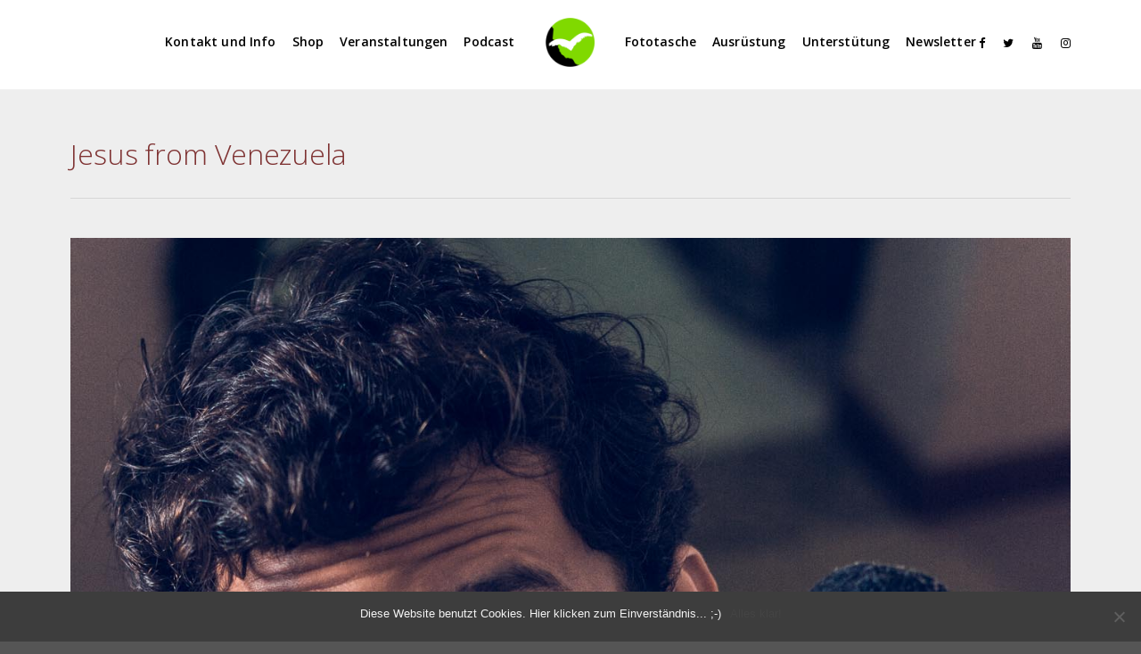

--- FILE ---
content_type: text/html; charset=UTF-8
request_url: https://freiheitenwelt.de/ibm-pinguin_full-jpeg-2/
body_size: 16733
content:
 
<!doctype html>
<html lang="de">
<head>
	<meta http-equiv="Content-Type" content="text/html; charset=UTF-8" />

<!-- Diese Seite wurde optimiert mit wpSEO (https://www.wpseo.org). -->
<title>Jesus from Venezuela › Freiheitenwelt</title>
<meta name="description" content="Jesus from Venezuela" />
<link rel="canonical" href="https://freiheitenwelt.de/ibm-pinguin_full-jpeg-2/" /><meta name="twitter:card" content="summary">
<meta name="twitter:site" content="Freiheitenwelt">
<meta name="twitter:title" content="Jesus from Venezuela › Freiheitenwelt">
<meta name="twitter:description" content="Jesus from Venezuela">


<div id="fb-root"></div>
<script>(function(d, s, id) {
  var js, fjs = d.getElementsByTagName(s)[0];
  if (d.getElementById(id)) return;
  js = d.createElement(s); js.id = id;
  js.src = 'https://connect.facebook.net/de_DE/sdk.js#xfbml=1&version=v3.0&appId=1140646182620209&autoLogAppEvents=1';
  fjs.parentNode.insertBefore(js, fjs);
}(document, 'script', 'facebook-jssdk'));</script>
<!-- Global site tag (gtag.js) - Google Analytics -->
<script async src="https://www.googletagmanager.com/gtag/js?id=UA-25723453-1"></script>
<script>
  window.dataLayer = window.dataLayer || [];
  function gtag(){dataLayer.push(arguments);}
  gtag('js', new Date());

  gtag('config', 'UA-25723453-1');
ga('set', 'anonymizeIp', true);
</script>


	<meta name="viewport" content="width=device-width, initial-scale=1, maximum-scale=1" />
	<link rel="profile" href="http://gmpg.org/xfn/11" />
	<link rel="pingback" href="https://freiheitenwelt.de/wordpress/xmlrpc.php" />
	<meta name='robots' content='max-image-preview:large' />
<!-- Jetpack Site Verification Tags -->
<meta name="google-site-verification" content="4zQYp9XHz_ykXHHHfQshzqNg7xwekkSzdZz1mk3F23o" />
<script>window._wca = window._wca || [];</script>
<link rel='dns-prefetch' href='//www.googletagmanager.com' />
<link rel='dns-prefetch' href='//stats.wp.com' />
<link rel='dns-prefetch' href='//fonts.googleapis.com' />
<link rel='dns-prefetch' href='//v0.wordpress.com' />
<link rel='dns-prefetch' href='//i0.wp.com' />
<link rel='dns-prefetch' href='//c0.wp.com' />
<link rel='dns-prefetch' href='//jetpack.wordpress.com' />
<link rel='dns-prefetch' href='//s0.wp.com' />
<link rel='dns-prefetch' href='//public-api.wordpress.com' />
<link rel='dns-prefetch' href='//0.gravatar.com' />
<link rel='dns-prefetch' href='//1.gravatar.com' />
<link rel='dns-prefetch' href='//2.gravatar.com' />
<script type="text/javascript">
/* <![CDATA[ */
window._wpemojiSettings = {"baseUrl":"https:\/\/s.w.org\/images\/core\/emoji\/15.0.3\/72x72\/","ext":".png","svgUrl":"https:\/\/s.w.org\/images\/core\/emoji\/15.0.3\/svg\/","svgExt":".svg","source":{"concatemoji":"https:\/\/freiheitenwelt.de\/wordpress\/wp-includes\/js\/wp-emoji-release.min.js?ver=6.5.7"}};
/*! This file is auto-generated */
!function(i,n){var o,s,e;function c(e){try{var t={supportTests:e,timestamp:(new Date).valueOf()};sessionStorage.setItem(o,JSON.stringify(t))}catch(e){}}function p(e,t,n){e.clearRect(0,0,e.canvas.width,e.canvas.height),e.fillText(t,0,0);var t=new Uint32Array(e.getImageData(0,0,e.canvas.width,e.canvas.height).data),r=(e.clearRect(0,0,e.canvas.width,e.canvas.height),e.fillText(n,0,0),new Uint32Array(e.getImageData(0,0,e.canvas.width,e.canvas.height).data));return t.every(function(e,t){return e===r[t]})}function u(e,t,n){switch(t){case"flag":return n(e,"\ud83c\udff3\ufe0f\u200d\u26a7\ufe0f","\ud83c\udff3\ufe0f\u200b\u26a7\ufe0f")?!1:!n(e,"\ud83c\uddfa\ud83c\uddf3","\ud83c\uddfa\u200b\ud83c\uddf3")&&!n(e,"\ud83c\udff4\udb40\udc67\udb40\udc62\udb40\udc65\udb40\udc6e\udb40\udc67\udb40\udc7f","\ud83c\udff4\u200b\udb40\udc67\u200b\udb40\udc62\u200b\udb40\udc65\u200b\udb40\udc6e\u200b\udb40\udc67\u200b\udb40\udc7f");case"emoji":return!n(e,"\ud83d\udc26\u200d\u2b1b","\ud83d\udc26\u200b\u2b1b")}return!1}function f(e,t,n){var r="undefined"!=typeof WorkerGlobalScope&&self instanceof WorkerGlobalScope?new OffscreenCanvas(300,150):i.createElement("canvas"),a=r.getContext("2d",{willReadFrequently:!0}),o=(a.textBaseline="top",a.font="600 32px Arial",{});return e.forEach(function(e){o[e]=t(a,e,n)}),o}function t(e){var t=i.createElement("script");t.src=e,t.defer=!0,i.head.appendChild(t)}"undefined"!=typeof Promise&&(o="wpEmojiSettingsSupports",s=["flag","emoji"],n.supports={everything:!0,everythingExceptFlag:!0},e=new Promise(function(e){i.addEventListener("DOMContentLoaded",e,{once:!0})}),new Promise(function(t){var n=function(){try{var e=JSON.parse(sessionStorage.getItem(o));if("object"==typeof e&&"number"==typeof e.timestamp&&(new Date).valueOf()<e.timestamp+604800&&"object"==typeof e.supportTests)return e.supportTests}catch(e){}return null}();if(!n){if("undefined"!=typeof Worker&&"undefined"!=typeof OffscreenCanvas&&"undefined"!=typeof URL&&URL.createObjectURL&&"undefined"!=typeof Blob)try{var e="postMessage("+f.toString()+"("+[JSON.stringify(s),u.toString(),p.toString()].join(",")+"));",r=new Blob([e],{type:"text/javascript"}),a=new Worker(URL.createObjectURL(r),{name:"wpTestEmojiSupports"});return void(a.onmessage=function(e){c(n=e.data),a.terminate(),t(n)})}catch(e){}c(n=f(s,u,p))}t(n)}).then(function(e){for(var t in e)n.supports[t]=e[t],n.supports.everything=n.supports.everything&&n.supports[t],"flag"!==t&&(n.supports.everythingExceptFlag=n.supports.everythingExceptFlag&&n.supports[t]);n.supports.everythingExceptFlag=n.supports.everythingExceptFlag&&!n.supports.flag,n.DOMReady=!1,n.readyCallback=function(){n.DOMReady=!0}}).then(function(){return e}).then(function(){var e;n.supports.everything||(n.readyCallback(),(e=n.source||{}).concatemoji?t(e.concatemoji):e.wpemoji&&e.twemoji&&(t(e.twemoji),t(e.wpemoji)))}))}((window,document),window._wpemojiSettings);
/* ]]> */
</script>
<style id='wp-emoji-styles-inline-css' type='text/css'>

	img.wp-smiley, img.emoji {
		display: inline !important;
		border: none !important;
		box-shadow: none !important;
		height: 1em !important;
		width: 1em !important;
		margin: 0 0.07em !important;
		vertical-align: -0.1em !important;
		background: none !important;
		padding: 0 !important;
	}
</style>
<link rel='stylesheet' id='wp-block-library-css' href='https://c0.wp.com/c/6.5.7/wp-includes/css/dist/block-library/style.min.css' type='text/css' media='all' />
<link rel='stylesheet' id='mediaelement-css' href='https://c0.wp.com/c/6.5.7/wp-includes/js/mediaelement/mediaelementplayer-legacy.min.css' type='text/css' media='all' />
<link rel='stylesheet' id='wp-mediaelement-css' href='https://c0.wp.com/c/6.5.7/wp-includes/js/mediaelement/wp-mediaelement.min.css' type='text/css' media='all' />
<style id='jetpack-sharing-buttons-style-inline-css' type='text/css'>
.jetpack-sharing-buttons__services-list{display:flex;flex-direction:row;flex-wrap:wrap;gap:0;list-style-type:none;margin:5px;padding:0}.jetpack-sharing-buttons__services-list.has-small-icon-size{font-size:12px}.jetpack-sharing-buttons__services-list.has-normal-icon-size{font-size:16px}.jetpack-sharing-buttons__services-list.has-large-icon-size{font-size:24px}.jetpack-sharing-buttons__services-list.has-huge-icon-size{font-size:36px}@media print{.jetpack-sharing-buttons__services-list{display:none!important}}.editor-styles-wrapper .wp-block-jetpack-sharing-buttons{gap:0;padding-inline-start:0}ul.jetpack-sharing-buttons__services-list.has-background{padding:1.25em 2.375em}
</style>
<style id='powerpress-player-block-style-inline-css' type='text/css'>


</style>
<style id='classic-theme-styles-inline-css' type='text/css'>
/*! This file is auto-generated */
.wp-block-button__link{color:#fff;background-color:#32373c;border-radius:9999px;box-shadow:none;text-decoration:none;padding:calc(.667em + 2px) calc(1.333em + 2px);font-size:1.125em}.wp-block-file__button{background:#32373c;color:#fff;text-decoration:none}
</style>
<style id='global-styles-inline-css' type='text/css'>
body{--wp--preset--color--black: #000000;--wp--preset--color--cyan-bluish-gray: #abb8c3;--wp--preset--color--white: #ffffff;--wp--preset--color--pale-pink: #f78da7;--wp--preset--color--vivid-red: #cf2e2e;--wp--preset--color--luminous-vivid-orange: #ff6900;--wp--preset--color--luminous-vivid-amber: #fcb900;--wp--preset--color--light-green-cyan: #7bdcb5;--wp--preset--color--vivid-green-cyan: #00d084;--wp--preset--color--pale-cyan-blue: #8ed1fc;--wp--preset--color--vivid-cyan-blue: #0693e3;--wp--preset--color--vivid-purple: #9b51e0;--wp--preset--gradient--vivid-cyan-blue-to-vivid-purple: linear-gradient(135deg,rgba(6,147,227,1) 0%,rgb(155,81,224) 100%);--wp--preset--gradient--light-green-cyan-to-vivid-green-cyan: linear-gradient(135deg,rgb(122,220,180) 0%,rgb(0,208,130) 100%);--wp--preset--gradient--luminous-vivid-amber-to-luminous-vivid-orange: linear-gradient(135deg,rgba(252,185,0,1) 0%,rgba(255,105,0,1) 100%);--wp--preset--gradient--luminous-vivid-orange-to-vivid-red: linear-gradient(135deg,rgba(255,105,0,1) 0%,rgb(207,46,46) 100%);--wp--preset--gradient--very-light-gray-to-cyan-bluish-gray: linear-gradient(135deg,rgb(238,238,238) 0%,rgb(169,184,195) 100%);--wp--preset--gradient--cool-to-warm-spectrum: linear-gradient(135deg,rgb(74,234,220) 0%,rgb(151,120,209) 20%,rgb(207,42,186) 40%,rgb(238,44,130) 60%,rgb(251,105,98) 80%,rgb(254,248,76) 100%);--wp--preset--gradient--blush-light-purple: linear-gradient(135deg,rgb(255,206,236) 0%,rgb(152,150,240) 100%);--wp--preset--gradient--blush-bordeaux: linear-gradient(135deg,rgb(254,205,165) 0%,rgb(254,45,45) 50%,rgb(107,0,62) 100%);--wp--preset--gradient--luminous-dusk: linear-gradient(135deg,rgb(255,203,112) 0%,rgb(199,81,192) 50%,rgb(65,88,208) 100%);--wp--preset--gradient--pale-ocean: linear-gradient(135deg,rgb(255,245,203) 0%,rgb(182,227,212) 50%,rgb(51,167,181) 100%);--wp--preset--gradient--electric-grass: linear-gradient(135deg,rgb(202,248,128) 0%,rgb(113,206,126) 100%);--wp--preset--gradient--midnight: linear-gradient(135deg,rgb(2,3,129) 0%,rgb(40,116,252) 100%);--wp--preset--font-size--small: 13px;--wp--preset--font-size--medium: 20px;--wp--preset--font-size--large: 36px;--wp--preset--font-size--x-large: 42px;--wp--preset--font-family--inter: "Inter", sans-serif;--wp--preset--font-family--cardo: Cardo;--wp--preset--spacing--20: 0.44rem;--wp--preset--spacing--30: 0.67rem;--wp--preset--spacing--40: 1rem;--wp--preset--spacing--50: 1.5rem;--wp--preset--spacing--60: 2.25rem;--wp--preset--spacing--70: 3.38rem;--wp--preset--spacing--80: 5.06rem;--wp--preset--shadow--natural: 6px 6px 9px rgba(0, 0, 0, 0.2);--wp--preset--shadow--deep: 12px 12px 50px rgba(0, 0, 0, 0.4);--wp--preset--shadow--sharp: 6px 6px 0px rgba(0, 0, 0, 0.2);--wp--preset--shadow--outlined: 6px 6px 0px -3px rgba(255, 255, 255, 1), 6px 6px rgba(0, 0, 0, 1);--wp--preset--shadow--crisp: 6px 6px 0px rgba(0, 0, 0, 1);}:where(.is-layout-flex){gap: 0.5em;}:where(.is-layout-grid){gap: 0.5em;}body .is-layout-flex{display: flex;}body .is-layout-flex{flex-wrap: wrap;align-items: center;}body .is-layout-flex > *{margin: 0;}body .is-layout-grid{display: grid;}body .is-layout-grid > *{margin: 0;}:where(.wp-block-columns.is-layout-flex){gap: 2em;}:where(.wp-block-columns.is-layout-grid){gap: 2em;}:where(.wp-block-post-template.is-layout-flex){gap: 1.25em;}:where(.wp-block-post-template.is-layout-grid){gap: 1.25em;}.has-black-color{color: var(--wp--preset--color--black) !important;}.has-cyan-bluish-gray-color{color: var(--wp--preset--color--cyan-bluish-gray) !important;}.has-white-color{color: var(--wp--preset--color--white) !important;}.has-pale-pink-color{color: var(--wp--preset--color--pale-pink) !important;}.has-vivid-red-color{color: var(--wp--preset--color--vivid-red) !important;}.has-luminous-vivid-orange-color{color: var(--wp--preset--color--luminous-vivid-orange) !important;}.has-luminous-vivid-amber-color{color: var(--wp--preset--color--luminous-vivid-amber) !important;}.has-light-green-cyan-color{color: var(--wp--preset--color--light-green-cyan) !important;}.has-vivid-green-cyan-color{color: var(--wp--preset--color--vivid-green-cyan) !important;}.has-pale-cyan-blue-color{color: var(--wp--preset--color--pale-cyan-blue) !important;}.has-vivid-cyan-blue-color{color: var(--wp--preset--color--vivid-cyan-blue) !important;}.has-vivid-purple-color{color: var(--wp--preset--color--vivid-purple) !important;}.has-black-background-color{background-color: var(--wp--preset--color--black) !important;}.has-cyan-bluish-gray-background-color{background-color: var(--wp--preset--color--cyan-bluish-gray) !important;}.has-white-background-color{background-color: var(--wp--preset--color--white) !important;}.has-pale-pink-background-color{background-color: var(--wp--preset--color--pale-pink) !important;}.has-vivid-red-background-color{background-color: var(--wp--preset--color--vivid-red) !important;}.has-luminous-vivid-orange-background-color{background-color: var(--wp--preset--color--luminous-vivid-orange) !important;}.has-luminous-vivid-amber-background-color{background-color: var(--wp--preset--color--luminous-vivid-amber) !important;}.has-light-green-cyan-background-color{background-color: var(--wp--preset--color--light-green-cyan) !important;}.has-vivid-green-cyan-background-color{background-color: var(--wp--preset--color--vivid-green-cyan) !important;}.has-pale-cyan-blue-background-color{background-color: var(--wp--preset--color--pale-cyan-blue) !important;}.has-vivid-cyan-blue-background-color{background-color: var(--wp--preset--color--vivid-cyan-blue) !important;}.has-vivid-purple-background-color{background-color: var(--wp--preset--color--vivid-purple) !important;}.has-black-border-color{border-color: var(--wp--preset--color--black) !important;}.has-cyan-bluish-gray-border-color{border-color: var(--wp--preset--color--cyan-bluish-gray) !important;}.has-white-border-color{border-color: var(--wp--preset--color--white) !important;}.has-pale-pink-border-color{border-color: var(--wp--preset--color--pale-pink) !important;}.has-vivid-red-border-color{border-color: var(--wp--preset--color--vivid-red) !important;}.has-luminous-vivid-orange-border-color{border-color: var(--wp--preset--color--luminous-vivid-orange) !important;}.has-luminous-vivid-amber-border-color{border-color: var(--wp--preset--color--luminous-vivid-amber) !important;}.has-light-green-cyan-border-color{border-color: var(--wp--preset--color--light-green-cyan) !important;}.has-vivid-green-cyan-border-color{border-color: var(--wp--preset--color--vivid-green-cyan) !important;}.has-pale-cyan-blue-border-color{border-color: var(--wp--preset--color--pale-cyan-blue) !important;}.has-vivid-cyan-blue-border-color{border-color: var(--wp--preset--color--vivid-cyan-blue) !important;}.has-vivid-purple-border-color{border-color: var(--wp--preset--color--vivid-purple) !important;}.has-vivid-cyan-blue-to-vivid-purple-gradient-background{background: var(--wp--preset--gradient--vivid-cyan-blue-to-vivid-purple) !important;}.has-light-green-cyan-to-vivid-green-cyan-gradient-background{background: var(--wp--preset--gradient--light-green-cyan-to-vivid-green-cyan) !important;}.has-luminous-vivid-amber-to-luminous-vivid-orange-gradient-background{background: var(--wp--preset--gradient--luminous-vivid-amber-to-luminous-vivid-orange) !important;}.has-luminous-vivid-orange-to-vivid-red-gradient-background{background: var(--wp--preset--gradient--luminous-vivid-orange-to-vivid-red) !important;}.has-very-light-gray-to-cyan-bluish-gray-gradient-background{background: var(--wp--preset--gradient--very-light-gray-to-cyan-bluish-gray) !important;}.has-cool-to-warm-spectrum-gradient-background{background: var(--wp--preset--gradient--cool-to-warm-spectrum) !important;}.has-blush-light-purple-gradient-background{background: var(--wp--preset--gradient--blush-light-purple) !important;}.has-blush-bordeaux-gradient-background{background: var(--wp--preset--gradient--blush-bordeaux) !important;}.has-luminous-dusk-gradient-background{background: var(--wp--preset--gradient--luminous-dusk) !important;}.has-pale-ocean-gradient-background{background: var(--wp--preset--gradient--pale-ocean) !important;}.has-electric-grass-gradient-background{background: var(--wp--preset--gradient--electric-grass) !important;}.has-midnight-gradient-background{background: var(--wp--preset--gradient--midnight) !important;}.has-small-font-size{font-size: var(--wp--preset--font-size--small) !important;}.has-medium-font-size{font-size: var(--wp--preset--font-size--medium) !important;}.has-large-font-size{font-size: var(--wp--preset--font-size--large) !important;}.has-x-large-font-size{font-size: var(--wp--preset--font-size--x-large) !important;}
.wp-block-navigation a:where(:not(.wp-element-button)){color: inherit;}
:where(.wp-block-post-template.is-layout-flex){gap: 1.25em;}:where(.wp-block-post-template.is-layout-grid){gap: 1.25em;}
:where(.wp-block-columns.is-layout-flex){gap: 2em;}:where(.wp-block-columns.is-layout-grid){gap: 2em;}
.wp-block-pullquote{font-size: 1.5em;line-height: 1.6;}
</style>
<link rel='stylesheet' id='contact-form-7-css' href='https://freiheitenwelt.de/wordpress/wp-content/plugins/contact-form-7/includes/css/styles.css?ver=5.9.6' type='text/css' media='all' />
<link rel='stylesheet' id='cookie-notice-front-css' href='https://freiheitenwelt.de/wordpress/wp-content/plugins/cookie-notice/css/front.min.css?ver=2.4.17' type='text/css' media='all' />
<link rel='stylesheet' id='twenty20-css' href='https://freiheitenwelt.de/wordpress/wp-content/plugins/twenty20/assets/css/twenty20.css?ver=1.7.2' type='text/css' media='all' />
<link rel='stylesheet' id='woocommerce-layout-css' href='https://c0.wp.com/p/woocommerce/9.1.5/assets/css/woocommerce-layout.css' type='text/css' media='all' />
<style id='woocommerce-layout-inline-css' type='text/css'>

	.infinite-scroll .woocommerce-pagination {
		display: none;
	}
</style>
<link rel='stylesheet' id='woocommerce-smallscreen-css' href='https://c0.wp.com/p/woocommerce/9.1.5/assets/css/woocommerce-smallscreen.css' type='text/css' media='only screen and (max-width: 768px)' />
<link rel='stylesheet' id='woocommerce-general-css' href='https://c0.wp.com/p/woocommerce/9.1.5/assets/css/woocommerce.css' type='text/css' media='all' />
<style id='woocommerce-inline-inline-css' type='text/css'>
.woocommerce form .form-row .required { visibility: visible; }
</style>
<link rel='stylesheet' id='paypalplus-woocommerce-front-css' href='https://freiheitenwelt.de/wordpress/wp-content/plugins/woo-paypalplus/public/css/front.min.css?ver=1593251495' type='text/css' media='screen' />
<link rel='stylesheet' id='refrakt-MainStyle-css' href='https://freiheitenwelt.de/wordpress/wp-content/themes/refrakt/style.css?ver=1.0' type='text/css' media='all' />
<link rel='stylesheet' id='owlcarousel-css' href='https://freiheitenwelt.de/wordpress/wp-content/themes/refrakt/css/owlcarousel/owl.carousel.css?ver=6.5.7' type='text/css' media='screen' />
<link rel='stylesheet' id='lightgallery-css' href='https://freiheitenwelt.de/wordpress/wp-content/themes/refrakt/js/lightbox/css/lightgallery.css?ver=6.5.7' type='text/css' media='screen' />
<link rel='stylesheet' id='lightgallery-transitions-css' href='https://freiheitenwelt.de/wordpress/wp-content/themes/refrakt/js/lightbox/css/lg-transitions.min.css?ver=6.5.7' type='text/css' media='screen' />
<link rel='stylesheet' id='refrakt-Animations-css' href='https://freiheitenwelt.de/wordpress/wp-content/themes/refrakt/css/animations.css?ver=6.5.7' type='text/css' media='screen' />
<link rel='stylesheet' id='font-awesome-css' href='https://freiheitenwelt.de/wordpress/wp-content/themes/refrakt/css/fonts/font-awesome/css/font-awesome.min.css?ver=6.5.7' type='text/css' media='screen' />
<link rel='stylesheet' id='ion-icons-css' href='https://freiheitenwelt.de/wordpress/wp-content/themes/refrakt/css/fonts/ionicons/css/ionicons.min.css?ver=6.5.7' type='text/css' media='screen' />
<link rel='stylesheet' id='et-fonts-css' href='https://freiheitenwelt.de/wordpress/wp-content/themes/refrakt/css/fonts/et-fonts/et-fonts.css?ver=6.5.7' type='text/css' media='screen' />
<link rel='stylesheet' id='feather-webfonts-css' href='https://freiheitenwelt.de/wordpress/wp-content/themes/refrakt/css/fonts/feather-webfont/feather.css?ver=6.5.7' type='text/css' media='screen' />
<link rel='stylesheet' id='fontello-css' href='https://freiheitenwelt.de/wordpress/wp-content/themes/refrakt/css/fonts/fontello/css/fontello.css?ver=6.5.7' type='text/css' media='screen' />
<link rel='stylesheet' id='simple-line-icons-css' href='https://freiheitenwelt.de/wordpress/wp-content/themes/refrakt/css/fonts/simple-line-icons/simple-line-icons.css?ver=6.5.7' type='text/css' media='screen' />
<link rel='stylesheet' id='jplayer-css' href='https://freiheitenwelt.de/wordpress/wp-content/themes/refrakt/css/html5player/jplayer.dark.css?ver=6.5.7' type='text/css' media='screen' />
<link rel='stylesheet' id='refrakt-fonts-css' href='//fonts.googleapis.com/css?family=Open+Sans%3A300%2C300i%2C400%2C400i%2C600%2C600i%2C700%2C700i%2C800%2C800i%7CNunito%3A200%2C200i%2C300%2C300i%2C400%2C400i%2C600%2C600i%2C700%2C700i%2C800%2C800i%2C900%2C900i%7CPT+Mono&#038;ver=1.0.0' type='text/css' media='all' />
<link rel='stylesheet' id='refrakt-ResponsiveCSS-css' href='https://freiheitenwelt.de/wordpress/wp-content/themes/refrakt/css/responsive.css?ver=6.5.7' type='text/css' media='screen' />
<style id='refrakt-ResponsiveCSS-inline-css' type='text/css'>
.menu-is-horizontal.page-is-not-fullscreen .loading-bar,.menu-is-horizontal.page-is-fullscreen .loading-bar,.page-is-not-fullscreen .loading-bar,.page-is-fullscreen .loading-bar { border-color: #80d900; }.menu-is-horizontal.page-is-not-fullscreen .loading-bar::after,.menu-is-horizontal.page-is-fullscreen .loading-bar::after,.page-is-not-fullscreen .loading-bar:after,.page-is-fullscreen .loading-bar:after { background: #80d900; }.menu-is-horizontal .logo img { height: 55px; }.menu-is-horizontal .logo img { top: 20px; }.menu-is-horizontal .logo img { margin-left: 16px; }.menu-is-horizontal .logo img { margin-right: 16px; }.vertical-logoimage { width: 150px; }
.entry-content > a:hover,
.entry-content p > a:hover,
.project-details a,
.post-single-tags a:hover,
.post-meta-category a:hover,
.post-single-meta a:hover,
.post-navigation a:hover,
.entry-post-title h2 a:hover,
.comment-reply-title small a,
.header-shopping-cart a:hover,
#gridblock-filter-select i,
.entry-content .blogpost_readmore a,
.pricing-table .pricing_highlight .pricing-price,
#wp-calendar tfoot td#prev a,
#wp-calendar tfoot td#next a,
.footer-widget .widget_nav_menu a:hover,
.entry-content .faq-toggle-link:before,
.mtheme-knowledgebase-archive ul li:before,
.like-vote-icon,
.readmore-service a:hover,
.work-details h4 a:hover,
.service-content h4 a:hover,
.postsummarywrap a:hover,
.toggle-menu-list li a:hover,
.ui-accordion-header:hover .ui-accordion-header-icon:after,
#footer a:hover,
.nav-previous a:hover,
.nav-next a:hover,
.nav-lightbox a:hover,
.entry-content .entry-post-title h2 a:hover,
.woocommerce .mtheme-woocommerce-description-wrap a.add_to_cart_button:hover,
.woocommerce ul.products li.product h3 a:hover,
.woocommerce-page ul.products li.product h3 a:hover,
.woocommerce .woocommerce-info a,
.woocommerce .related h2:hover,
.woocommerce .upsells h2:hover,
.woocommerce .cross-sells h2:hover,
.tagcloud a:hover,
#footer .tagcloud a:hover,
.entry-content .ui-accordion-header:hover .ui-accordion-header-icon:after,
#events_list .recentpost_info .recentpost_title:hover,
#recentposts_list .recentpost_info .recentpost_title:hover,
#popularposts_list .popularpost_info .popularpost_title:hover,
.mtheme-events-carousel .slideshow-box-title a:hover,
.woocommerce .product_meta a:hover,
ul.mtree li.mtree-open > a:hover,
ul.mtree li.mtree-open > a,
ul.mtree li.mtree-active > a:hover,
.header-is-simple.theme-is-light .simple-menu ul.mtree li.mtree-open > a,
.header-is-simple.theme-is-light .responsive-mobile-menu ul.mtree li.mtree-open > a,
.header-is-simple.theme-is-light .simple-menu ul.mtree li.mtree-open > a:hover,
.header-is-simple.theme-is-light .responsive-mobile-menu ul.mtree li.mtree-open > a:hover,
.theme-is-light .simple-menu ul.mtree li.mtree-open > a,
.theme-is-light .responsive-mobile-menu ul.mtree li.mtree-open > a,
ul.mtree li.mtree-active > a,
.entry-content .service-content h4 a:hover,
.slideshow-box-content .slideshow-box-title a:hover,
.project-details-link a:hover,
.entry-content .text-is-dark a:hover,
.event-icon-sep,
.header-is-opaque .social-sharing-toggle:hover i,
.header-is-opaque.fullscreen-slide-dark .social-sharing-toggle:hover i,
.header-is-opaque .stickymenu-zone .social-sharing-toggle:hover i,
.mtheme-lightbox .lg-toolbar .lg-icon:hover,
.mtheme-lightbox .lg-actions .lg-next:hover,
.mtheme-lightbox .lg-actions .lg-prev:hover,
.cart-elements .cart-title:hover,
.entry-content .ui-accordion-header a:hover,
.theme-is-light .vertical-menu ul.mtree li.mtree-open > a,
#gridblock-filters li a:hover{color:#80d900;}
.pagination span.current,
.pagination ul li span.current,
.woocommerce nav.woocommerce-pagination ul li span.current,
.gridblock-displayed .gridblock-selected-icon,
.skillbar-title,
.skillbar-bar,
#wp-calendar caption,
#wp-calendar tbody td a,
.flexslider-container-page .flex-direction-nav li a:hover,
.lightbox-toggle a:hover,
.gridblock-thumbnail-element:hover,
.synced .gridblock-thumbnail-element,
.woocommerce span.onsale,
.woocommerce-page span.onsale,
.woocommerce #content div.product form.cart .button,
.woocommerce div.product form.cart .button,
.woocommerce-page #content div.product form.cart .button,
.woocommerce-page div.product form.cart .button,
.entry-content .ui-accordion-header.ui-state-active a,
#gridblock-filters li a:after{background-color:#80d900;}
.proofing-selected-marker,
.button-blog-continue a,
.readmore-service a,
.project-details-link h4 a,
.map-pin::after,
.map-pin::before,
.pagination span.current,
.pagination ul li span.current,
.woocommerce nav.woocommerce-pagination ul li span.current{border-color:#80d900;}
#gridblock-container .proofing-item-selected .gridblock-grid-element{
    box-shadow: 0 0 0 10px #80d900;
    -webkit-box-shadow: 0 0 0 10px #80d900;
    -moz-box-shadow: 0 0 0 10px #80d900;
	}.mobile-social-header .social-header-wrap ul li.social-icon:hover i, .social-sharing-toggle:hover i, .fullscreen-slide-dark .social-sharing-toggle:hover i, .stickymenu-zone .social-sharing-toggle:hover i, .mobile-social-header .social-header-wrap ul li.contact-text:hover a, .menu-social-header .social-header-wrap ul li.social-icon:hover i, .menu-social-header .social-header-wrap ul li.contact-text:hover a{color:#80d900;}.homemenu ul li a:hover, .header-cart i:hover,.sticky-menu-activate .homemenu ul li a:hover,.stickymenu-zone.sticky-menu-activate .homemenu ul li a:hover{color:#80d900;}.homemenu .sf-menu li.menu-item a:before{border-color:#80d900;}.homemenu > ul > li.current-menu-item > a,.homemenu .sub-menu li.current-menu-item > a,.mainmenu-navigation .homemenu > ul > li.current-menu-item > a{color:#80d900;}
.woocommerce div.product .product_title,
.woocommerce #content div.product .product_title,
.woocommerce-page div.product .product_title,
.woocommerce-page #content div.product .product_title,
.entry-content h1,
.entry-content h2,
.entry-content h3,
.entry-content h4,
.entry-content h5,
.entry-content h6,
h1.entry-title,
.entry-content h1.section-title,
.work-details h4,
.work-details h4 a,
.client-company a:hover,
.portfolio-share li a:hover,
.min-search .icon-search:hover,
.entry-content .entry-post-title h2 a,
ul.gridblock-listbox .work-details h4 a:hover
{color:#7f3333;}.body .lg-backdrop, .mtheme-lightbox.lg-outer { background:#0c0c0c; }.mtheme-lightbox #lg-counter,.mtheme-lightbox #lg-counter, .mtheme-lightbox .lg-sub-html, .mtheme-lightbox .lg-toolbar .lg-icon, .mtheme-lightbox .lg-actions .lg-next, .mtheme-lightbox .lg-actions .lg-prev { color:#e0e0e0; }#dimmer { background:rgba(56,56,56,0.8); }
</style>
<link rel='stylesheet' id='newsletter-css' href='https://freiheitenwelt.de/wordpress/wp-content/plugins/newsletter/style.css?ver=8.4.4' type='text/css' media='all' />
<link rel='stylesheet' id='slb_core-css' href='https://freiheitenwelt.de/wordpress/wp-content/plugins/simple-lightbox/client/css/app.css?ver=2.9.3' type='text/css' media='all' />
<link rel='stylesheet' id='woocommerce-gzd-layout-css' href='https://freiheitenwelt.de/wordpress/wp-content/plugins/woocommerce-germanized/build/static/layout-styles.css?ver=3.17.0' type='text/css' media='all' />
<style id='woocommerce-gzd-layout-inline-css' type='text/css'>
.woocommerce-checkout .shop_table { background-color: #eeeeee; } .product p.deposit-packaging-type { font-size: 1.25em !important; } p.woocommerce-shipping-destination { display: none; }
                .wc-gzd-nutri-score-value-a {
                    background: url(https://freiheitenwelt.de/wordpress/wp-content/plugins/woocommerce-germanized/assets/images/nutri-score-a.svg) no-repeat;
                }
                .wc-gzd-nutri-score-value-b {
                    background: url(https://freiheitenwelt.de/wordpress/wp-content/plugins/woocommerce-germanized/assets/images/nutri-score-b.svg) no-repeat;
                }
                .wc-gzd-nutri-score-value-c {
                    background: url(https://freiheitenwelt.de/wordpress/wp-content/plugins/woocommerce-germanized/assets/images/nutri-score-c.svg) no-repeat;
                }
                .wc-gzd-nutri-score-value-d {
                    background: url(https://freiheitenwelt.de/wordpress/wp-content/plugins/woocommerce-germanized/assets/images/nutri-score-d.svg) no-repeat;
                }
                .wc-gzd-nutri-score-value-e {
                    background: url(https://freiheitenwelt.de/wordpress/wp-content/plugins/woocommerce-germanized/assets/images/nutri-score-e.svg) no-repeat;
                }
            
</style>
<link rel='stylesheet' id='jetpack_css-css' href='https://c0.wp.com/p/jetpack/13.6.1/css/jetpack.css' type='text/css' media='all' />
<script type="text/javascript" id="woocommerce-google-analytics-integration-gtag-js-after">
/* <![CDATA[ */
/* Google Analytics for WooCommerce (gtag.js) */
					window.dataLayer = window.dataLayer || [];
					function gtag(){dataLayer.push(arguments);}
					// Set up default consent state.
					for ( const mode of [{"analytics_storage":"denied","ad_storage":"denied","ad_user_data":"denied","ad_personalization":"denied","region":["AT","BE","BG","HR","CY","CZ","DK","EE","FI","FR","DE","GR","HU","IS","IE","IT","LV","LI","LT","LU","MT","NL","NO","PL","PT","RO","SK","SI","ES","SE","GB","CH"]}] || [] ) {
						gtag( "consent", "default", { "wait_for_update": 500, ...mode } );
					}
					gtag("js", new Date());
					gtag("set", "developer_id.dOGY3NW", true);
					gtag("config", "UA-25723453-1", {"track_404":true,"allow_google_signals":false,"logged_in":false,"linker":{"domains":[],"allow_incoming":false},"custom_map":{"dimension1":"logged_in"}});
/* ]]> */
</script>
<script type="text/javascript" id="cookie-notice-front-js-before">
/* <![CDATA[ */
var cnArgs = {"ajaxUrl":"https:\/\/freiheitenwelt.de\/wordpress\/wp-admin\/admin-ajax.php","nonce":"a19b8ac49d","hideEffect":"fade","position":"bottom","onScroll":false,"onScrollOffset":100,"onClick":false,"cookieName":"cookie_notice_accepted","cookieTime":31536000,"cookieTimeRejected":2592000,"globalCookie":false,"redirection":false,"cache":true,"revokeCookies":false,"revokeCookiesOpt":"automatic"};
/* ]]> */
</script>
<script type="text/javascript" src="https://freiheitenwelt.de/wordpress/wp-content/plugins/cookie-notice/js/front.min.js?ver=2.4.17" id="cookie-notice-front-js"></script>
<script type="text/javascript" id="jquery-core-js-extra">
/* <![CDATA[ */
var refrakt_vars = {"mtheme_uri":"https:\/\/freiheitenwelt.de\/wordpress\/wp-content\/themes\/refrakt","lightbox_transition":"lg-slide"};
/* ]]> */
</script>
<script type="text/javascript" src="https://c0.wp.com/c/6.5.7/wp-includes/js/jquery/jquery.min.js" id="jquery-core-js"></script>
<script type="text/javascript" src="https://c0.wp.com/c/6.5.7/wp-includes/js/jquery/jquery-migrate.min.js" id="jquery-migrate-js"></script>
<script type="text/javascript" src="https://freiheitenwelt.de/wordpress/wp-content/plugins/revslider/public/assets/js/rbtools.min.js?ver=6.6.16" async id="tp-tools-js"></script>
<script type="text/javascript" src="https://freiheitenwelt.de/wordpress/wp-content/plugins/revslider/public/assets/js/rs6.min.js?ver=6.6.16" async id="revmin-js"></script>
<script type="text/javascript" src="https://c0.wp.com/p/woocommerce/9.1.5/assets/js/jquery-blockui/jquery.blockUI.min.js" id="jquery-blockui-js" defer="defer" data-wp-strategy="defer"></script>
<script type="text/javascript" id="wc-add-to-cart-js-extra">
/* <![CDATA[ */
var wc_add_to_cart_params = {"ajax_url":"\/wordpress\/wp-admin\/admin-ajax.php","wc_ajax_url":"\/?wc-ajax=%%endpoint%%","i18n_view_cart":"Warenkorb anzeigen","cart_url":"https:\/\/freiheitenwelt.de\/warenkorb\/","is_cart":"","cart_redirect_after_add":"yes"};
/* ]]> */
</script>
<script type="text/javascript" src="https://c0.wp.com/p/woocommerce/9.1.5/assets/js/frontend/add-to-cart.min.js" id="wc-add-to-cart-js" defer="defer" data-wp-strategy="defer"></script>
<script type="text/javascript" src="https://c0.wp.com/p/woocommerce/9.1.5/assets/js/js-cookie/js.cookie.min.js" id="js-cookie-js" defer="defer" data-wp-strategy="defer"></script>
<script type="text/javascript" id="woocommerce-js-extra">
/* <![CDATA[ */
var woocommerce_params = {"ajax_url":"\/wordpress\/wp-admin\/admin-ajax.php","wc_ajax_url":"\/?wc-ajax=%%endpoint%%"};
/* ]]> */
</script>
<script type="text/javascript" src="https://c0.wp.com/p/woocommerce/9.1.5/assets/js/frontend/woocommerce.min.js" id="woocommerce-js" defer="defer" data-wp-strategy="defer"></script>
<script type="text/javascript" src="https://stats.wp.com/s-202604.js" id="woocommerce-analytics-js" defer="defer" data-wp-strategy="defer"></script>
<link rel="https://api.w.org/" href="https://freiheitenwelt.de/wp-json/" /><link rel="alternate" type="application/json" href="https://freiheitenwelt.de/wp-json/wp/v2/media/9616" /><link rel="EditURI" type="application/rsd+xml" title="RSD" href="https://freiheitenwelt.de/wordpress/xmlrpc.php?rsd" />
<meta name="generator" content="WordPress 6.5.7" />
<meta name="generator" content="WooCommerce 9.1.5" />
<link rel='shortlink' href='https://freiheitenwelt.de/?p=9616' />
<link rel="alternate" type="application/json+oembed" href="https://freiheitenwelt.de/wp-json/oembed/1.0/embed?url=https%3A%2F%2Ffreiheitenwelt.de%2Fibm-pinguin_full-jpeg-2%2F" />
<link rel="alternate" type="text/xml+oembed" href="https://freiheitenwelt.de/wp-json/oembed/1.0/embed?url=https%3A%2F%2Ffreiheitenwelt.de%2Fibm-pinguin_full-jpeg-2%2F&#038;format=xml" />
            <script type="text/javascript"><!--
                                function powerpress_pinw(pinw_url){window.open(pinw_url, 'PowerPressPlayer','toolbar=0,status=0,resizable=1,width=460,height=320');	return false;}
                //-->
            </script>
            	<style>img#wpstats{display:none}</style>
			<noscript><style>.woocommerce-product-gallery{ opacity: 1 !important; }</style></noscript>
	<meta name="generator" content="Powered by Slider Revolution 6.6.16 - responsive, Mobile-Friendly Slider Plugin for WordPress with comfortable drag and drop interface." />

<!-- Jetpack Open Graph Tags -->
<meta property="og:type" content="article" />
<meta property="og:title" content="Jesus from Venezuela › Freiheitenwelt" />
<meta property="og:url" content="https://freiheitenwelt.de/ibm-pinguin_full-jpeg-2/" />
<meta property="og:description" content="Jesus from Venezuela" />
<meta property="article:published_time" content="2015-09-02T17:13:37+00:00" />
<meta property="article:modified_time" content="2018-04-06T16:40:32+00:00" />
<meta property="og:site_name" content="Freiheitenwelt" />
<meta property="og:image" content="https://freiheitenwelt.de/wordpress/wp-content/uploads/2015/09/IBM-Pinguin_full1.jpeg" />
<meta property="og:image:alt" content="Jesus from Venezuela" />
<meta name="twitter:site" content="@Freiheitenwelt" />
<meta name="twitter:text:title" content="Jesus from Venezuela" />
<meta name="twitter:image" content="https://i0.wp.com/freiheitenwelt.de/wordpress/wp-content/uploads/2015/09/IBM-Pinguin_full1.jpeg?fit=800%2C1200&#038;ssl=1&#038;w=640" />
<meta name="twitter:image:alt" content="Jesus from Venezuela" />
<meta name="twitter:card" content="summary_large_image" />

<!-- End Jetpack Open Graph Tags -->
<style id='wp-fonts-local' type='text/css'>
@font-face{font-family:Inter;font-style:normal;font-weight:300 900;font-display:fallback;src:url('https://freiheitenwelt.de/wordpress/wp-content/plugins/woocommerce/assets/fonts/Inter-VariableFont_slnt,wght.woff2') format('woff2');font-stretch:normal;}
@font-face{font-family:Cardo;font-style:normal;font-weight:400;font-display:fallback;src:url('https://freiheitenwelt.de/wordpress/wp-content/plugins/woocommerce/assets/fonts/cardo_normal_400.woff2') format('woff2');}
</style>
<link rel="icon" href="https://i0.wp.com/freiheitenwelt.de/wordpress/wp-content/uploads/2017/05/cropped-Logo-Rund-Solo.png?fit=32%2C32&#038;ssl=1" sizes="32x32" />
<link rel="icon" href="https://i0.wp.com/freiheitenwelt.de/wordpress/wp-content/uploads/2017/05/cropped-Logo-Rund-Solo.png?fit=192%2C192&#038;ssl=1" sizes="192x192" />
<link rel="apple-touch-icon" href="https://i0.wp.com/freiheitenwelt.de/wordpress/wp-content/uploads/2017/05/cropped-Logo-Rund-Solo.png?fit=180%2C180&#038;ssl=1" />
<meta name="msapplication-TileImage" content="https://i0.wp.com/freiheitenwelt.de/wordpress/wp-content/uploads/2017/05/cropped-Logo-Rund-Solo.png?fit=270%2C270&#038;ssl=1" />
<script>function setREVStartSize(e){
			//window.requestAnimationFrame(function() {
				window.RSIW = window.RSIW===undefined ? window.innerWidth : window.RSIW;
				window.RSIH = window.RSIH===undefined ? window.innerHeight : window.RSIH;
				try {
					var pw = document.getElementById(e.c).parentNode.offsetWidth,
						newh;
					pw = pw===0 || isNaN(pw) || (e.l=="fullwidth" || e.layout=="fullwidth") ? window.RSIW : pw;
					e.tabw = e.tabw===undefined ? 0 : parseInt(e.tabw);
					e.thumbw = e.thumbw===undefined ? 0 : parseInt(e.thumbw);
					e.tabh = e.tabh===undefined ? 0 : parseInt(e.tabh);
					e.thumbh = e.thumbh===undefined ? 0 : parseInt(e.thumbh);
					e.tabhide = e.tabhide===undefined ? 0 : parseInt(e.tabhide);
					e.thumbhide = e.thumbhide===undefined ? 0 : parseInt(e.thumbhide);
					e.mh = e.mh===undefined || e.mh=="" || e.mh==="auto" ? 0 : parseInt(e.mh,0);
					if(e.layout==="fullscreen" || e.l==="fullscreen")
						newh = Math.max(e.mh,window.RSIH);
					else{
						e.gw = Array.isArray(e.gw) ? e.gw : [e.gw];
						for (var i in e.rl) if (e.gw[i]===undefined || e.gw[i]===0) e.gw[i] = e.gw[i-1];
						e.gh = e.el===undefined || e.el==="" || (Array.isArray(e.el) && e.el.length==0)? e.gh : e.el;
						e.gh = Array.isArray(e.gh) ? e.gh : [e.gh];
						for (var i in e.rl) if (e.gh[i]===undefined || e.gh[i]===0) e.gh[i] = e.gh[i-1];
											
						var nl = new Array(e.rl.length),
							ix = 0,
							sl;
						e.tabw = e.tabhide>=pw ? 0 : e.tabw;
						e.thumbw = e.thumbhide>=pw ? 0 : e.thumbw;
						e.tabh = e.tabhide>=pw ? 0 : e.tabh;
						e.thumbh = e.thumbhide>=pw ? 0 : e.thumbh;
						for (var i in e.rl) nl[i] = e.rl[i]<window.RSIW ? 0 : e.rl[i];
						sl = nl[0];
						for (var i in nl) if (sl>nl[i] && nl[i]>0) { sl = nl[i]; ix=i;}
						var m = pw>(e.gw[ix]+e.tabw+e.thumbw) ? 1 : (pw-(e.tabw+e.thumbw)) / (e.gw[ix]);
						newh =  (e.gh[ix] * m) + (e.tabh + e.thumbh);
					}
					var el = document.getElementById(e.c);
					if (el!==null && el) el.style.height = newh+"px";
					el = document.getElementById(e.c+"_wrapper");
					if (el!==null && el) {
						el.style.height = newh+"px";
						el.style.display = "block";
					}
				} catch(e){
					console.log("Failure at Presize of Slider:" + e)
				}
			//});
		  };</script>
		<style type="text/css" id="wp-custom-css">
			.wp-embedded-content {
	width: 100%;
}

/*.fullcontent-spacing{
	width:75%;
	margin-left: 80px;
	}*/
	
/*Featured Image disabled all posts - Martin Leonhardt 12.2018 */
.single-post .format-standard .post-format-media  {
	display: none;

}

/*Deaktivierung des Kommentar Icons*/
.blog-grid-element .summary-comment {
	display: none !important;
}


/*Bilder Ohne Align in Linie mit Featured Image
.wp-caption.alignleft  {
	margin-left: -5px;
}*/


/*Fix Button Shop Login*/
.woocommerce-form-login .form-row button.button {
    color: #000;
    border: 2px solid #000;
}
.woocommerce-form-login .form-row button.button:hover {
    background: #000;
    color: #fff;
}

/*Fix Dimensions Shop*/
.shop_attributes td {
	text-align: center;
}

/*Fix Versand Info*/
.shipping td {
	text-align: left;
	width: 180px !important;
}



/*Zitate grüner Rahmen*/
.entry-content blockquote {
   border-color: #80d900;
}

/*Fixes Single Page Woocommer*/
.single-product-summary.entry-content {
    width: 100%;
    padding: 0;
}

.woocommerce-product-gallery__image a {
    display: inline-block;
}

.woocommerce-Tabs-panel h2 {
    display: none;
}

/*Fix "Zahlungsart auswählen" checkout*/
.woocommerce-checkout-review-order {
	margin: 50px;
	
}

.nosidebar.single-post .fullcontent-spacing {
	
	max-width:1080px;
}

/*
.commentform-wrap {
	
	align-content: center;
	margin-left: 150px;
	
	
}*/

.author-info {
	margin-left: 120px;
	max-width: 900px;
}

/*Smiley Footer Disable
img#wpstats {display:none;}*/

/*Fix HEadin
h1,
h2,
h3,
h4,
h5,
h6,
h1.entry-title,
h2.entry-title,
h3.entry-title,
.entry-content h1,
.entry-content h2,
.entry-content h3,
.entry-content h4,
.entry-content h5,
.entry-content h6 {
    -ms-word-wrap: normal !important;
    word-wrap: normal !important;
    word-break: normal !important;
    -webkit-hyphens: none !important;
    -moz-hyphens: none !important;
    -ms-hyphens: none !important;
    hyphens: none !important;
}*/

/*Fix Commentary Field
.two-column.if-fullwidth-center.animation-action.fadeInUpSlight,
.two-column.if-fullwidth-center {
    opacity: 1 !important;
}
.two-column.if-fullwidth-center.animation-action.fadeInUpSlight {
    -webkit-animation-name: none !important;
    animation-name: none !important;
}*/		</style>
		</head>
<body class="attachment attachment-template-default single single-attachment postid-9616 attachmentid-9616 attachment-jpeg theme-refrakt cookies-not-set woocommerce-no-js fullscreen-mode-off rightclick-block single-author theme-is-light split-menu menu-is-horizontal page-is-not-fullscreen fullscreen-ui-switchable page-is-opaque theme-fullwidth body-dashboard-push footer-is-off pagebuilder-not-active sidebar-not-set">
<div id="dimmer"><div class="dimmer-outer"><div class="dimmer-inner"><div class="dimmer-text">Copyright ©2019 - Freiheitenwelt - Martin Leonhardt

info@freiheitenwelt.de

</div></div></div></div><div class="preloader-cover-screen"></div><div class="loading-spinner">
	<div class="loading-right-side">
		<div class="loading-bar"></div>
	</div>
	<div class="loading-left-side">
		<div class="loading-bar"></div>
	</div>
</div><div id="social-modal"><div class="social-modal-outer"><div class="social-modal-inner"><div class="social-modal-text"><span class="social-modal-cross"><i class="ion-ios-close-empty"></i></span><ul class="page-share">
<li class="share-page-fa-facebook"><a target="_blank" href="http://www.facebook.com/sharer.php?u=https://freiheitenwelt.de/ibm-pinguin_full-jpeg-2/&#038;t=Jesus+from+Venezuela"><i class="fa fa-facebook"></i></a></li><li class="share-page-fa-twitter"><a target="_blank" href="http://twitter.com/home?status=Jesus+from+Venezuela+https://freiheitenwelt.de/ibm-pinguin_full-jpeg-2/"><i class="fa fa-twitter"></i></a></li><li class="share-page-fa-linkedin"><a target="_blank" href="http://linkedin.com/shareArticle?mini=true&#038;url=https://freiheitenwelt.de/ibm-pinguin_full-jpeg-2/&#038;title=Jesus+from+Venezuela"><i class="fa fa-linkedin"></i></a></li><li class="share-page-fa-google-plus"><a target="_blank" href="https://plus.google.com/share?url=https://freiheitenwelt.de/ibm-pinguin_full-jpeg-2/"><i class="fa fa-google-plus"></i></a></li><li class="share-page-fa-reddit"><a target="_blank" href="http://reddit.com/submit?url=https://freiheitenwelt.de/ibm-pinguin_full-jpeg-2/&#038;title=Jesus+from+Venezuela"><i class="fa fa-reddit"></i></a></li><li class="share-page-fa-tumblr"><a target="_blank" href="http://www.tumblr.com/share/link?url=https://freiheitenwelt.de/ibm-pinguin_full-jpeg-2/&#038;name=Jesus+from+Venezuela&#038;description=Jesus+from+Venezuela"><i class="fa fa-tumblr"></i></a></li><li class="share-page-fa-pinterest"><a target="_blank" href="http://pinterest.com/pin/create/bookmarklet/?media=https://i0.wp.com/freiheitenwelt.de/wordpress/wp-content/uploads/2015/09/IBM-Pinguin_full1.jpeg?fit=1333%2C2000&#038;ssl=1&#038;url=https://freiheitenwelt.de/ibm-pinguin_full-jpeg-2/&#038;is_video=false&#038;description=Jesus+from+Venezuela"><i class="fa fa-pinterest"></i></a></li><li class="share-page-fa-envelope"><a target="_blank" href="mailto:email@address.com?subject=Interesting%20Link&#038;body=Jesus%20from%20Venezuela%20https://freiheitenwelt.de/ibm-pinguin_full-jpeg-2/"><i class="fa fa-envelope"></i></a></li></ul></div></div></div></div><div class="responsive-menu-wrap">
	<nav id="mobile-toggle-menu" class="mobile-toggle-menu mobile-toggle-menu-close">
		<span class="mobile-toggle-menu-trigger"><span>Menu</span></span>
	</nav>
	<div class="mobile-menu-toggle">
				<div class="logo-mobile">
						<a href="https://freiheitenwelt.de/"><img class="custom-responsive-logo logoimage" src="https://freiheitenwelt.de/wordpress/wp-content/uploads/2017/05/cropped-Logo-Rund-Solo.png" alt="logo" /></a>				</div>
	</div>
</div>
<div class="responsive-menu-overlay"></div>
<div class="responsive-mobile-menu">
		<nav>
	<ul id="menu-main-menu" class="mtree"><li id="menu-item-17536" class="menu-item menu-item-type-custom menu-item-object-custom menu-item-has-children menu-item-17536"><a href="https://www.freiheitenwelt.de/kontakt">Kontakt und Info</a>
<ul class="sub-menu">
	<li id="menu-item-19307" class="menu-item menu-item-type-custom menu-item-object-custom menu-item-19307"><a href="https://martin-leonhardt.de/autor">Autor</a></li>
	<li id="menu-item-17533" class="menu-item menu-item-type-post_type menu-item-object-page menu-item-17533"><a href="https://freiheitenwelt.de/kontakt/">Kontakt</a></li>
	<li id="menu-item-19337" class="menu-item menu-item-type-custom menu-item-object-custom menu-item-19337"><a href="https://martin-leonhardt.de/fotokurse/">Workshop</a></li>
	<li id="menu-item-20861" class="menu-item menu-item-type-custom menu-item-object-custom menu-item-20861"><a target="_blank" rel="noopener" href="https://www.paypal.me/Freiheitenwelt">Unterstütung</a></li>
	<li id="menu-item-17532" class="menu-item menu-item-type-post_type menu-item-object-page menu-item-privacy-policy menu-item-17532"><a rel="privacy-policy" href="https://freiheitenwelt.de/datenschutzbelehrung/">Datenschutzbelehrung</a></li>
	<li id="menu-item-17535" class="menu-item menu-item-type-post_type menu-item-object-page menu-item-17535"><a href="https://freiheitenwelt.de/impressum/">Impressum</a></li>
</ul>
</li>
<li id="menu-item-19594" class="menu-item menu-item-type-post_type menu-item-object-page menu-item-19594"><a href="https://freiheitenwelt.de/shop/">Shop</a></li>
<li id="menu-item-19338" class="menu-item menu-item-type-custom menu-item-object-custom menu-item-19338"><a href="https://martin-leonhardt.de/termine/">Veranstaltungen</a></li>
<li id="menu-item-20558" class="menu-item menu-item-type-post_type menu-item-object-page menu-item-20558"><a href="https://freiheitenwelt.de/podcast-archiv/">Podcast</a></li>
<li id="menu-item-16530" class="menu-item menu-item-type-post_type menu-item-object-page menu-item-16530"><a href="https://freiheitenwelt.de/fototasche/">Fototasche</a></li>
<li id="menu-item-16534" class="menu-item menu-item-type-post_type menu-item-object-page menu-item-16534"><a href="https://freiheitenwelt.de/ausruestung/">Ausrüstung</a></li>
<li id="menu-item-20860" class="menu-item menu-item-type-custom menu-item-object-custom menu-item-20860"><a href="https://www.paypal.me/Freiheitenwelt">Unterstütung</a></li>
<li id="menu-item-22215" class="menu-item menu-item-type-post_type menu-item-object-page menu-item-22215"><a href="https://freiheitenwelt.de/newsletter/">Newsletter</a></li>
</ul>	</nav>

		<div class="vertical-footer-wrap">
				<div class="fullscreen-footer-social">
			<div class="login-socials-wrap clearfix">
			<aside id="msocial-widget-4" class="widget MSocial_Widget"><div class="social-header-wrap social-header-without-call-us"><ul>				<li class="social-icon">
				<a class="ntips" title="Facebook" href="https://www.facebook.com/freiheitenwelt"  target="_blank">
					<i class="fa fa-facebook"></i>
				</a>
				</li>
								<li class="social-icon">
				<a class="ntips" title="Twitter" href="https://www.twitter.com/freiheitenwelt"  target="_blank">
					<i class="fa fa-twitter"></i>
				</a>
				</li>
								<li class="social-icon">
				<a class="ntips" title="Youtube" href="https://www.youtube.com/freiheitenwelt"  target="_blank">
					<i class="fa fa-youtube"></i>
				</a>
				</li>
								<li class="social-icon">
				<a class="ntips" title="Instagram" href="https://www.instagram.com/freiheitenwelt"  target="_blank">
					<i class="fa fa-instagram"></i>
				</a>
				</li>
				</ul></div></aside>			</div>
		</div>
				<div class="vertical-footer-copyright">All rights reserved<br />Copyright &copy;2020<br />Freiheitenwelt Martin Leonhardt</div>
	</div>
		<div class="cleafix"></div>
</div>	<div class="outer-wrap stickymenu-zone">
				<div class="outer-header-wrap clearfix">
			<nav>
				<div class="mainmenu-navigation  clearfix">
						<div class="header-logo-section"><div class="logo"><a href="https://freiheitenwelt.de/"><img class="logo-theme-main logo-theme-custom" src="https://freiheitenwelt.de/wordpress/wp-content/uploads/2017/05/cropped-Logo-Rund-Solo.png" alt="logo" /></a></div></div>								<div class="homemenu">
							<ul id="menu-main-menu-1" class="sf-menu"><li class="menu-item menu-item-type-custom menu-item-object-custom menu-item-has-children menu-item-17536"><a href="https://www.freiheitenwelt.de/kontakt">Kontakt und Info</a>
<ul class="sub-menu">
	<li class="menu-item menu-item-type-custom menu-item-object-custom menu-item-19307"><a href="https://martin-leonhardt.de/autor">Autor</a></li>
	<li class="menu-item menu-item-type-post_type menu-item-object-page menu-item-17533"><a href="https://freiheitenwelt.de/kontakt/">Kontakt</a></li>
	<li class="menu-item menu-item-type-custom menu-item-object-custom menu-item-19337"><a href="https://martin-leonhardt.de/fotokurse/">Workshop</a></li>
	<li class="menu-item menu-item-type-custom menu-item-object-custom menu-item-20861"><a target="_blank" rel="noopener" href="https://www.paypal.me/Freiheitenwelt">Unterstütung</a></li>
	<li class="menu-item menu-item-type-post_type menu-item-object-page menu-item-privacy-policy menu-item-17532"><a rel="privacy-policy" href="https://freiheitenwelt.de/datenschutzbelehrung/">Datenschutzbelehrung</a></li>
	<li class="menu-item menu-item-type-post_type menu-item-object-page menu-item-17535"><a href="https://freiheitenwelt.de/impressum/">Impressum</a></li>
</ul>
</li>
<li class="menu-item menu-item-type-post_type menu-item-object-page menu-item-19594"><a href="https://freiheitenwelt.de/shop/">Shop</a></li>
<li class="menu-item menu-item-type-custom menu-item-object-custom menu-item-19338"><a href="https://martin-leonhardt.de/termine/">Veranstaltungen</a></li>
<li class="menu-item menu-item-type-post_type menu-item-object-page menu-item-20558"><a href="https://freiheitenwelt.de/podcast-archiv/">Podcast</a></li>
<li class="menu-item menu-item-type-post_type menu-item-object-page menu-item-16530"><a href="https://freiheitenwelt.de/fototasche/">Fototasche</a></li>
<li class="menu-item menu-item-type-post_type menu-item-object-page menu-item-16534"><a href="https://freiheitenwelt.de/ausruestung/">Ausrüstung</a></li>
<li class="menu-item menu-item-type-custom menu-item-object-custom menu-item-20860"><a href="https://www.paypal.me/Freiheitenwelt">Unterstütung</a></li>
<li class="menu-item menu-item-type-post_type menu-item-object-page menu-item-22215"><a href="https://freiheitenwelt.de/newsletter/">Newsletter</a></li>
</ul>							</div>
													<div class="menu-social-header">
						<aside id="msocial-widget-3" class="widget MSocial_Widget"><div class="social-header-wrap social-header-without-call-us"><ul>				<li class="social-icon">
				<a class="ntips" title="Facebook" href="https://www.facebook.com/freiheitenwelt"  target="_blank">
					<i class="fa fa-facebook"></i>
				</a>
				</li>
								<li class="social-icon">
				<a class="ntips" title="Twitter" href="https://www.twitter.com/freiheitenwelt"  target="_blank">
					<i class="fa fa-twitter"></i>
				</a>
				</li>
								<li class="social-icon">
				<a class="ntips" title="Youtube" href="https://www.youtube.com/freiheitenwelt"  target="_blank">
					<i class="fa fa-youtube"></i>
				</a>
				</li>
								<li class="social-icon">
				<a class="ntips" title="Instagram" href="https://www.instagram.com/freiheitenwelt"  target="_blank">
					<i class="fa fa-instagram"></i>
				</a>
				</li>
				</ul></div></aside>						</div>
				</div>
			</nav>
		</div>
	</div>
	<div id="home" class="container-wrapper container-fullwidth"><div class="horizontal-menu-body-container"><div class="title-container-outer-wrap">
	<div class="title-container-wrap">
	<div class="title-container clearfix">
						<div class="entry-title-wrap">
			<h1 class="entry-title">
										Jesus from Venezuela						</h1>
		</div>
			</div>
</div>
</div>
<div class="container clearfix">		<div id="post-9616" class="post-9616 attachment type-attachment status-inherit hentry">
			<div class="entry-wrapper entry-content clearfix">
													<div class="attachment-page-image">
							<a class="lightbox-active lightbox-image postformat-image-lightbox" data-src="https://freiheitenwelt.de/wordpress/wp-content/uploads/2015/09/IBM-Pinguin_full1.jpeg" href="https://freiheitenwelt.de/wordpress/wp-content/uploads/2015/09/IBM-Pinguin_full1.jpeg">								<img src="https://freiheitenwelt.de/wordpress/wp-content/uploads/2015/09/IBM-Pinguin_full1.jpeg" alt="" />							</a>
							<p>Jesus in verschiedenen Posen</p>
							</div>
													<div class="navigation">
							<div class="nav-previous">
							<a href='https://freiheitenwelt.de/klassiker-von-der-seite_full-jpeg-2/'><i class="feather-icon-arrow-left"></i></a>							</div>
							<div class="nav-next">
							<a href='https://freiheitenwelt.de/telefonjunkie_thumb-jpeg-2/'><i class="feather-icon-arrow-right"></i></a>							</div>
						</div><!-- #nav-below -->
			
						

		<div class="always-center">
				<ul class="portfolio-share">
<li class="share-this-fa-facebook"><a target="_blank" href="http://www.facebook.com/sharer.php?u=https://freiheitenwelt.de/ibm-pinguin_full-jpeg-2/&#038;t=Jesus+from+Venezuela"><i class="fa fa-facebook"></i></a></li><li class="share-this-fa-twitter"><a target="_blank" href="http://twitter.com/home?status=Jesus+from+Venezuela+https://freiheitenwelt.de/ibm-pinguin_full-jpeg-2/"><i class="fa fa-twitter"></i></a></li><li class="share-this-fa-linkedin"><a target="_blank" href="http://linkedin.com/shareArticle?mini=true&#038;url=https://freiheitenwelt.de/ibm-pinguin_full-jpeg-2/&#038;title=Jesus+from+Venezuela"><i class="fa fa-linkedin"></i></a></li><li class="share-this-fa-google-plus"><a target="_blank" href="https://plus.google.com/share?url=https://freiheitenwelt.de/ibm-pinguin_full-jpeg-2/"><i class="fa fa-google-plus"></i></a></li><li class="share-this-fa-reddit"><a target="_blank" href="http://reddit.com/submit?url=https://freiheitenwelt.de/ibm-pinguin_full-jpeg-2/&#038;title=Jesus+from+Venezuela"><i class="fa fa-reddit"></i></a></li><li class="share-this-fa-tumblr"><a target="_blank" href="http://www.tumblr.com/share/link?url=https://freiheitenwelt.de/ibm-pinguin_full-jpeg-2/&#038;name=Jesus+from+Venezuela&#038;description=Jesus+from+Venezuela"><i class="fa fa-tumblr"></i></a></li><li class="share-this-fa-pinterest"><a target="_blank" href="http://pinterest.com/pin/create/bookmarklet/?media=https://i0.wp.com/freiheitenwelt.de/wordpress/wp-content/uploads/2015/09/IBM-Pinguin_full1.jpeg?fit=1333%2C2000&#038;ssl=1&#038;url=https://freiheitenwelt.de/ibm-pinguin_full-jpeg-2/&#038;is_video=false&#038;description=Jesus+from+Venezuela"><i class="fa fa-pinterest"></i></a></li><li class="share-this-fa-envelope"><a target="_blank" href="mailto:email@address.com?subject=Interesting%20Link&#038;body=Jesus%20from%20Venezuela%20https://freiheitenwelt.de/ibm-pinguin_full-jpeg-2/"><i class="fa fa-envelope"></i></a></li><li class="share-indicate">Share</li>
</ul>		</div>
						
<!-- You can start editing here. -->

			<!-- If comments are open, but there are no comments. -->

	 
		<div class="two-column if-fullwidth-center is-animated animated fadeInUpSlight">
	
		<div id="respond" class="comment-respond">
			<h3 id="reply-title" class="comment-reply-title">Kommentar verfassen<small><a rel="nofollow" id="cancel-comment-reply-link" href="/ibm-pinguin_full-jpeg-2/#respond" style="display:none;">Antwort abbrechen</a></small></h3>			<form id="commentform" class="comment-form">
				<iframe
					title="Kommentarformular"
					src="https://jetpack.wordpress.com/jetpack-comment/?blogid=144188928&#038;postid=9616&#038;comment_registration=0&#038;require_name_email=1&#038;stc_enabled=0&#038;stb_enabled=0&#038;show_avatars=0&#038;avatar_default=blank&#038;greeting=Kommentar+verfassen&#038;jetpack_comments_nonce=ec0553f139&#038;greeting_reply=Schreiben+Sie+eine+Antwort+zu+%25s&#038;color_scheme=light&#038;lang=de_DE_formal&#038;jetpack_version=13.6.1&#038;show_cookie_consent=10&#038;has_cookie_consent=0&#038;is_current_user_subscribed=0&#038;token_key=%3Bnormal%3B&#038;sig=8e1f46cc3d2c31949f49916f6519a537d43b86fc#parent=https%3A%2F%2Ffreiheitenwelt.de%2Fibm-pinguin_full-jpeg-2%2F"
											name="jetpack_remote_comment"
						style="width:100%; height: 430px; border:0;"
										class="jetpack_remote_comment"
					id="jetpack_remote_comment"
					sandbox="allow-same-origin allow-top-navigation allow-scripts allow-forms allow-popups"
				>
									</iframe>
									<!--[if !IE]><!-->
					<script>
						document.addEventListener('DOMContentLoaded', function () {
							var commentForms = document.getElementsByClassName('jetpack_remote_comment');
							for (var i = 0; i < commentForms.length; i++) {
								commentForms[i].allowTransparency = false;
								commentForms[i].scrolling = 'no';
							}
						});
					</script>
					<!--<![endif]-->
							</form>
		</div>

		
		<input type="hidden" name="comment_parent" id="comment_parent" value="" />

			</div>

						<div class="clear"></div>			
					</div>
			</div>

</div>
<div class="footer-container-wrap clearfix">
		<div class="instagram-footer-block clearfix">
			</div>
		<div class="footer-end clearfix">
		<div id="copyright" class="footer-container">
		All rights reserved<br />Copyright &copy;2020<br />Freiheitenwelt Martin Leonhardt		</div>
	</div>
</div>
</div></div><div class="site-back-cover"></div>

		<script>
			window.RS_MODULES = window.RS_MODULES || {};
			window.RS_MODULES.modules = window.RS_MODULES.modules || {};
			window.RS_MODULES.waiting = window.RS_MODULES.waiting || [];
			window.RS_MODULES.defered = false;
			window.RS_MODULES.moduleWaiting = window.RS_MODULES.moduleWaiting || {};
			window.RS_MODULES.type = 'compiled';
		</script>
			<script type='text/javascript'>
		(function () {
			var c = document.body.className;
			c = c.replace(/woocommerce-no-js/, 'woocommerce-js');
			document.body.className = c;
		})();
	</script>
	<link rel='stylesheet' id='wc-blocks-style-css' href='https://c0.wp.com/p/woocommerce/9.1.5/assets/client/blocks/wc-blocks.css' type='text/css' media='all' />
<link rel='stylesheet' id='rs-plugin-settings-css' href='https://freiheitenwelt.de/wordpress/wp-content/plugins/revslider/public/assets/css/rs6.css?ver=6.6.16' type='text/css' media='all' />
<style id='rs-plugin-settings-inline-css' type='text/css'>
#rs-demo-id {}
</style>
<script type="text/javascript" src="https://www.googletagmanager.com/gtag/js?id=UA-25723453-1" id="google-tag-manager-js" data-wp-strategy="async"></script>
<script type="text/javascript" src="https://c0.wp.com/c/6.5.7/wp-includes/js/dist/vendor/wp-polyfill-inert.min.js" id="wp-polyfill-inert-js"></script>
<script type="text/javascript" src="https://c0.wp.com/c/6.5.7/wp-includes/js/dist/vendor/regenerator-runtime.min.js" id="regenerator-runtime-js"></script>
<script type="text/javascript" src="https://c0.wp.com/c/6.5.7/wp-includes/js/dist/vendor/wp-polyfill.min.js" id="wp-polyfill-js"></script>
<script type="text/javascript" src="https://c0.wp.com/c/6.5.7/wp-includes/js/dist/hooks.min.js" id="wp-hooks-js"></script>
<script type="text/javascript" src="https://c0.wp.com/c/6.5.7/wp-includes/js/dist/i18n.min.js" id="wp-i18n-js"></script>
<script type="text/javascript" id="wp-i18n-js-after">
/* <![CDATA[ */
wp.i18n.setLocaleData( { 'text direction\u0004ltr': [ 'ltr' ] } );
/* ]]> */
</script>
<script type="text/javascript" src="https://freiheitenwelt.de/wordpress/wp-content/plugins/woocommerce-google-analytics-integration/assets/js/build/main.js?ver=50c6d17d67ef40d67991" id="woocommerce-google-analytics-integration-js"></script>
<script type="text/javascript" src="https://freiheitenwelt.de/wordpress/wp-content/plugins/contact-form-7/includes/swv/js/index.js?ver=5.9.6" id="swv-js"></script>
<script type="text/javascript" id="contact-form-7-js-extra">
/* <![CDATA[ */
var wpcf7 = {"api":{"root":"https:\/\/freiheitenwelt.de\/wp-json\/","namespace":"contact-form-7\/v1"},"cached":"1"};
/* ]]> */
</script>
<script type="text/javascript" src="https://freiheitenwelt.de/wordpress/wp-content/plugins/contact-form-7/includes/js/index.js?ver=5.9.6" id="contact-form-7-js"></script>
<script type="text/javascript" src="https://freiheitenwelt.de/wordpress/wp-content/plugins/twenty20/assets/js/jquery.twenty20.js?ver=1.7.2" id="twenty20-js"></script>
<script type="text/javascript" src="https://freiheitenwelt.de/wordpress/wp-content/plugins/twenty20/assets/js/jquery.event.move.js?ver=1.7.2" id="twenty20-eventmove-js"></script>
<script type="text/javascript" src="https://c0.wp.com/p/woocommerce/9.1.5/assets/js/sourcebuster/sourcebuster.min.js" id="sourcebuster-js-js"></script>
<script type="text/javascript" id="wc-order-attribution-js-extra">
/* <![CDATA[ */
var wc_order_attribution = {"params":{"lifetime":1.0000000000000000818030539140313095458623138256371021270751953125e-5,"session":30,"base64":false,"ajaxurl":"https:\/\/freiheitenwelt.de\/wordpress\/wp-admin\/admin-ajax.php","prefix":"wc_order_attribution_","allowTracking":true},"fields":{"source_type":"current.typ","referrer":"current_add.rf","utm_campaign":"current.cmp","utm_source":"current.src","utm_medium":"current.mdm","utm_content":"current.cnt","utm_id":"current.id","utm_term":"current.trm","utm_source_platform":"current.plt","utm_creative_format":"current.fmt","utm_marketing_tactic":"current.tct","session_entry":"current_add.ep","session_start_time":"current_add.fd","session_pages":"session.pgs","session_count":"udata.vst","user_agent":"udata.uag"}};
/* ]]> */
</script>
<script type="text/javascript" src="https://c0.wp.com/p/woocommerce/9.1.5/assets/js/frontend/order-attribution.min.js" id="wc-order-attribution-js"></script>
<script type="text/javascript" src="https://c0.wp.com/c/6.5.7/wp-includes/js/underscore.min.js" id="underscore-js"></script>
<script type="text/javascript" id="paypalplus-woocommerce-front-js-extra">
/* <![CDATA[ */
var pppFrontDataCollection = {"pageinfo":{"isCheckout":false,"isCheckoutPayPage":false},"isConflictVersion":"1"};
/* ]]> */
</script>
<script type="text/javascript" src="https://freiheitenwelt.de/wordpress/wp-content/plugins/woo-paypalplus/public/js/front.min.js?ver=1593251495" id="paypalplus-woocommerce-front-js"></script>
<script type="text/javascript" src="https://freiheitenwelt.de/wordpress/wp-content/themes/refrakt/js/velocity.min.js" id="velocity-js"></script>
<script type="text/javascript" src="https://freiheitenwelt.de/wordpress/wp-content/themes/refrakt/js/menu/verticalmenu.js" id="refrakt-verticalmenu-js"></script>
<script type="text/javascript" src="https://freiheitenwelt.de/wordpress/wp-content/themes/refrakt/js/menu/superfish.js" id="superfish-js"></script>
<script type="text/javascript" src="https://freiheitenwelt.de/wordpress/wp-content/themes/refrakt/js/jquery.stickymenu.js" id="refrakt-stickymenu-js"></script>
<script type="text/javascript" src="https://freiheitenwelt.de/wordpress/wp-content/themes/refrakt/js/jquery.nicescroll.min.js" id="nicescroll-js"></script>
<script type="text/javascript" src="https://freiheitenwelt.de/wordpress/wp-content/themes/refrakt/js/jquery.easing.min.js" id="easing-js"></script>
<script type="text/javascript" id="refrakt-portfolioloader-js-extra">
/* <![CDATA[ */
var ajax_var = {"url":"https:\/\/freiheitenwelt.de\/wordpress\/wp-admin\/admin-ajax.php","nonce":"546fee05f4"};
/* ]]> */
</script>
<script type="text/javascript" src="https://freiheitenwelt.de/wordpress/wp-content/themes/refrakt/js/page-elements.js?ver=1.3" id="refrakt-portfolioloader-js"></script>
<script type="text/javascript" src="https://freiheitenwelt.de/wordpress/wp-content/themes/refrakt/js/jquery.fitvids.js" id="fitvids-js"></script>
<script type="text/javascript" src="https://freiheitenwelt.de/wordpress/wp-content/themes/refrakt/js/lazysizes.min.js" id="lazysizes-js"></script>
<script type="text/javascript" src="https://freiheitenwelt.de/wordpress/wp-content/themes/refrakt/js/waypoints/waypoints.min.js" id="waypoints-js"></script>
<script type="text/javascript" src="https://c0.wp.com/c/6.5.7/wp-includes/js/imagesloaded.min.js" id="imagesloaded-js"></script>
<script type="text/javascript" src="https://c0.wp.com/c/6.5.7/wp-includes/js/hoverIntent.min.js" id="hoverIntent-js"></script>
<script type="text/javascript" src="https://c0.wp.com/c/6.5.7/wp-includes/js/jquery/ui/core.min.js" id="jquery-ui-core-js"></script>
<script type="text/javascript" src="https://c0.wp.com/c/6.5.7/wp-includes/js/jquery/ui/tooltip.min.js" id="jquery-ui-tooltip-js"></script>
<script type="text/javascript" src="https://freiheitenwelt.de/wordpress/wp-content/themes/refrakt/js/owlcarousel/owl.carousel.min.js" id="owlcarousel-js"></script>
<script type="text/javascript" src="https://freiheitenwelt.de/wordpress/wp-content/themes/refrakt/js/modernizr.custom.47002.js" id="modernizr-js"></script>
<script type="text/javascript" src="https://freiheitenwelt.de/wordpress/wp-content/themes/refrakt/js/jquery.gridrotator.js?ver=1.2" id="gridrotator-js"></script>
<script type="text/javascript" src="https://freiheitenwelt.de/wordpress/wp-content/themes/refrakt/js/classie.js" id="classie-js"></script>
<script type="text/javascript" src="https://freiheitenwelt.de/wordpress/wp-content/themes/refrakt/js/jarallax/jarallax.js" id="jarallax-js"></script>
<script type="text/javascript" src="https://freiheitenwelt.de/wordpress/wp-content/themes/refrakt/js/lightbox/js/lightgallery-all.min.js" id="lightgallery-js"></script>
<script type="text/javascript" src="https://freiheitenwelt.de/wordpress/wp-content/themes/refrakt/js/common.js?ver=1.3" id="refrakt-common-js"></script>
<script type="text/javascript" src="https://freiheitenwelt.de/wordpress/wp-content/themes/refrakt/js/html5player/jquery.jplayer.min.js" id="jplayer-js"></script>
<script type="text/javascript" src="https://freiheitenwelt.de/wordpress/wp-content/themes/refrakt/js/tilt.jquery.js" id="tilt-js"></script>
<script type="text/javascript" src="https://c0.wp.com/c/6.5.7/wp-includes/js/comment-reply.min.js" id="comment-reply-js" async="async" data-wp-strategy="async"></script>
<script type="text/javascript" src="https://stats.wp.com/e-202604.js" id="jetpack-stats-js" data-wp-strategy="defer"></script>
<script type="text/javascript" id="jetpack-stats-js-after">
/* <![CDATA[ */
_stq = window._stq || [];
_stq.push([ "view", JSON.parse("{\"v\":\"ext\",\"blog\":\"144188928\",\"post\":\"9616\",\"tz\":\"1\",\"srv\":\"freiheitenwelt.de\",\"j\":\"1:13.6.1\"}") ]);
_stq.push([ "clickTrackerInit", "144188928", "9616" ]);
/* ]]> */
</script>
<script defer type="text/javascript" src="https://freiheitenwelt.de/wordpress/wp-content/plugins/akismet/_inc/akismet-frontend.js?ver=1720696408" id="akismet-frontend-js"></script>
<script type="text/javascript" id="woocommerce-google-analytics-integration-data-js-after">
/* <![CDATA[ */
window.ga4w = { data: {"cart":{"items":[],"coupons":[],"totals":{"currency_code":"EUR","total_price":0,"currency_minor_unit":2}}}, settings: {"tracker_function_name":"gtag","events":["purchase","add_to_cart","remove_from_cart","view_item_list","select_content","view_item","begin_checkout"],"identifier":null} }; document.dispatchEvent(new Event("ga4w:ready"));
/* ]]> */
</script>
<script type="text/javascript" id="slb_context">/* <![CDATA[ */if ( !!window.jQuery ) {(function($){$(document).ready(function(){if ( !!window.SLB ) { {$.extend(SLB, {"context":["public","user_guest"]});} }})})(jQuery);}/* ]]> */</script>
		<script type="text/javascript">
			(function () {
				const iframe = document.getElementById( 'jetpack_remote_comment' );
								const watchReply = function() {
					// Check addComment._Jetpack_moveForm to make sure we don't monkey-patch twice.
					if ( 'undefined' !== typeof addComment && ! addComment._Jetpack_moveForm ) {
						// Cache the Core function.
						addComment._Jetpack_moveForm = addComment.moveForm;
						const commentParent = document.getElementById( 'comment_parent' );
						const cancel = document.getElementById( 'cancel-comment-reply-link' );

						function tellFrameNewParent ( commentParentValue ) {
							const url = new URL( iframe.src );
							if ( commentParentValue ) {
								url.searchParams.set( 'replytocom', commentParentValue )
							} else {
								url.searchParams.delete( 'replytocom' );
							}
							if( iframe.src !== url.href ) {
								iframe.src = url.href;
							}
						};

						cancel.addEventListener( 'click', function () {
							tellFrameNewParent( false );
						} );

						addComment.moveForm = function ( _, parentId ) {
							tellFrameNewParent( parentId );
							return addComment._Jetpack_moveForm.apply( null, arguments );
						};
					}
				}
				document.addEventListener( 'DOMContentLoaded', watchReply );
				// In WP 6.4+, the script is loaded asynchronously, so we need to wait for it to load before we monkey-patch the functions it introduces.
				document.querySelector('#comment-reply-js')?.addEventListener( 'load', watchReply );

				
				window.addEventListener( 'message', function ( event ) {
					if ( event.origin !== 'https://jetpack.wordpress.com' ) {
						return;
					}
					iframe.style.height = event.data + 'px';
				});
			})();
		</script>
		
		<!-- Cookie Notice plugin v2.4.17 by Hu-manity.co https://hu-manity.co/ -->
		<div id="cookie-notice" role="dialog" class="cookie-notice-hidden cookie-revoke-hidden cn-position-bottom" aria-label="Cookie Notice" style="background-color: rgba(61,61,61,1);"><div class="cookie-notice-container" style="color: #f2f2f2"><span id="cn-notice-text" class="cn-text-container">Diese Website benutzt Cookies. Hier klicken zum Einverständnis... ;-)  </span><span id="cn-notice-buttons" class="cn-buttons-container"><a href="#" id="cn-accept-cookie" data-cookie-set="accept" class="cn-set-cookie cn-button cn-button-custom button" aria-label="Alles klar!">Alles klar!</a></span><span id="cn-close-notice" data-cookie-set="accept" class="cn-close-icon" title="Nein"></span></div>
			
		</div>
		<!-- / Cookie Notice plugin --></body>
</html>

--- FILE ---
content_type: text/css
request_url: https://freiheitenwelt.de/wordpress/wp-content/themes/refrakt/css/responsive.css?ver=6.5.7
body_size: 16385
content:
@media only screen and (max-width: 1750px) {

    .menu-is-vertical.edge-to-edge .mtheme-supercell.boxed-column .first-column.span12 .mtheme-cell-wrap {
        width: 95%;
    }

}
@media only screen and (max-width: 1700px) {

    /* Slideshow */
    .menu-is-horizontal .slideshow-content-wrap,
    .menu-is-horizontal #slidecaption,
    .menu-is-horizontal #static_slidecaption {
        left: 8%;
        margin-left: 0;
    }

    .title-container-outer-wrap {
        margin: 0 auto;
    }

}

@media only screen and (max-width: 1350px) {
    /* Vertical Menu */

    .menu-is-vertical .sidebar-wrap,
    .menu-is-vertical .sidebar-wrap-single {
        width: 100%;
        padding: 50px;
    }
    .menu-is-vertical.wooshop-has-sidebar-archive.woocommerce.archive #primary,
    .menu-is-vertical.wooshop-has-sidebar-archive.woocommerce.archive .content-area {
        width: 100%;
    }
    .menu-is-vertical .sidebar-widget {
        margin: 0 auto 50px;
        width: 50%;
    }
    .menu-is-vertical .sidebar-float-left,
    .menu-is-vertical .sidebar-float-right {
        float: none;
        clear: both;
    }
    .menu-is-vertical .two-column,
    .menu-is-vertical .woocommerce.archive #container,
    .menu-is-vertical .portfolio-header-left.two-column {
        width: 100%;
        margin-left: 0%;
    }

    .proofing-client-details-inner,
    .menu-is-horizontal .mainmenu-navigation,
    .fullpage-item,
    .container,
    .portfolio-container,
    .top-bar-wrap-fullwidth,
    .pagebuilder-active .container,
    .page-template-template-fullpage .container,
    .page-template-template-blank-php .mtheme-supercell,
    .page-template-template-blank-php .mtheme-supercell.boxed-column .first-column.span12 .mtheme-cell-wrap,
    .page-template-template-fullpage .mtheme-supercell,
    .page-template-template-fullpage .mtheme-supercell.boxed-column .first-column.span12 .mtheme-cell-wrap,
    .edge-to-edge .mtheme-supercell,
    .edge-to-edge .mtheme-supercell.boxed-column .first-column.span12 .mtheme-cell-wrap,
    .edge-to-edge .entry-portfolio-content,
    .always-center,
    .page-template-template-fullpage .mtheme-supercell.boxed-column.divided-column,
    .edge-to-edge .mtheme-supercell.boxed-column.divided-column,
    .title-container-wrap,
    .single .title-container .title-container-wrap {
        width: 90%;
    }

    .edge-to-edge .container,
    .pagebuilder-active .container {
        width: 100%;
    }
    /* Columns */
    
    .menu-is-vertical .mtheme-block,
    .menu-is-vertical .mtheme-supercell .mtheme-block,
    .menu-is-vertical .column-setter .mtheme-block,
    .menu-is-vertical .column-setter .mtheme-block .mtheme-block,
    .menu-is-vertical .column-half,
    .menu-is-vertical .mtheme-supercell .span2,
    .menu-is-vertical .mtheme-supercell .span3,
    .menu-is-vertical .mtheme-supercell .span4,
    .menu-is-vertical .mtheme-supercell .span5,
    .menu-is-vertical .mtheme-supercell .span6,
    .menu-is-vertical .mtheme-supercell .span7,
    .menu-is-vertical .mtheme-supercell .span8,
    .menu-is-vertical .mtheme-supercell .span9,
    .menu-is-vertical .mtheme-supercell .span10,
    .menu-is-vertical .mtheme-supercell .span11,
    .menu-is-vertical .mtheme-supercell .span12 {
        width: 100%;
        float: none;
    }
    .menu-is-vertical .two-column,
    .menu-is-vertical .woocommerce.archive #container,
    .menu-is-vertical .portfolio-header-left.two-column,
    .menu-is-vertical #ajax-gridblock-content .portfolio-header-left,
    .menu-is-vertical .portfolio-header-right,
    .menu-is-vertical .portfolio-header-left.two-column,
    .menu-is-vertical.woocommerce.archive #container {
        width: auto;
        float: none;
    }
    .menu-is-vertical #ajax-gridblock-wrap .gridblock-contents-wrap,
    .menu-is-vertical #ajax-gridblock-wrap .portfolio-header-right {
        margin-top: 0;
    }
    /* Vertical Menu Photo Card */
    
    .menu-is-vertical .photocard-wrap-type-one .photocard-contents-inner {
        padding-top: 30px !important;
        padding-bottom: 30px !important;
    }
    .menu-is-vertical .photocard-wrap-type-two .photocard-contents-inner {
        padding-top: 30px !important;
        padding-bottom: 30px !important;
    }
    .photocard-wrap-type-two .column-float-center.photocard-content-wrap {
        left: 15%;
    }
    .photocard-wrap-type-two .column-half {
        width: 70%;
    }
    /* Photo Card 1 */
    
    .menu-is-vertical .photocard-wrap-type-one .photocard-image-container {
        position: static;
        min-height: 500px;
    }
    .menu-is-vertical .photocard-wrap-type-one .photocard-image-wrap.column-float-right,
    .menu-is-vertical .photocard-wrap-type-one .photocard-image-wrap.column-float-left,
    .menu-is-vertical .photocard-wrap-type-one .photocard-image-wrap,
    .menu-is-vertical .photocard-wrap-type-one .photocard-image-wrap img {
        position: static;
        width: 100%;
    }
    .menu-is-vertical .photocard-wrap-type-one .photocard-image-wrap.column-float-right,
    .menu-is-vertical .photocard-wrap-type-one .photocard-image-wrap.column-float-left {
        width: 100%;
        float: none;
    }
    .menu-is-vertical .photocard-wrap-type-one .photocard-contents-inner {
        padding-top: 60px;
        padding-bottom: 60px;
    }
    /*Photocard 2*/
    
    .menu-is-vertical .photocard-wrap-type-two .photocard-content-wrap.column-float-right {
        float: right;
    }
    .menu-is-vertical .photocard-wrap-type-two .photocard-content-wrap.column-float-left {
        float: left;
    }
    .menu-is-vertical .photocard-wrap-type-two .column-float-center.photocard-content-wrap {
        left: 0;
        float: left;
    }
    .menu-is-vertical .photocard-wrap-type-two .column-half {
        width: 100%;
    }
    .menu-is-vertical .photocard-wrap-type-two .photocard-contents-inner {
        margin: 10px;
    }

    .entry-content .gform_wrapper .ginput_complex .ginput_right input[type="text"],
    .entry-content .gform_wrapper .ginput_complex .ginput_right input[type="url"],
    .entry-content .gform_wrapper .ginput_complex .ginput_right input[type="email"],
    .entry-content .gform_wrapper .ginput_complex .ginput_right input[type="tel"],
    .entry-content .gform_wrapper .ginput_complex .ginput_right input[type="number"],
    .entry-content .gform_wrapper .ginput_complex .ginput_right input[type="password"],
    .entry-content .gform_wrapper .ginput_complex.ginput_container.has_first_name.has_last_name span.name_last input[type="text"] {
        width: 90% !important
    }

    /* Portfolio Specific */
    
    .menu-is-vertical .ajax-gallery-navigation {
        float: none;
        margin-bottom: 20px;
    }
    .menu-is-vertical .gridblock-two .gridblock-element,
    .menu-is-vertical .gridblock-three .gridblock-element,
    .menu-is-vertical .gridblock-four .gridblock-element {
        width: 48%;
    }
    .grid-style-wall-spaced.gridblock-two .gridblock-element,
    .grid-style-wall-spaced.gridblock-three .gridblock-element,
    .grid-style-wall-spaced.gridblock-four .gridblock-element {
        width: 49%;
    }
    .menu-is-vertical .thumbnail-gutter-nospace.gridblock-two .gridblock-element,
    .menu-is-vertical .thumbnail-gutter-nospace.gridblock-three .gridblock-element,
    .menu-is-vertical .thumbnail-gutter-nospace.gridblock-four .gridblock-element,
    .menu-is-vertical .portfolio-gutter-nospace.gridblock-two .gridblock-element,
    .menu-is-vertical .portfolio-gutter-nospace.gridblock-three .gridblock-element,
    .menu-is-vertical .portfolio-gutter-nospace.gridblock-four .gridblock-element {
        width: 49.999%;
    }
    .menu-is-vertical .single-product-summary {
        float: none;
        padding: 0;
        width: 100%;
    }
    .menu-is-vertical.woocommerce #content div.product div.images,
    .menu-is-vertical.woocommerce div.product div.images,
    .menu-is-vertical.woocommerce-page #content div.product div.images,
    .menu-is-vertical.woocommerce-page div.product div.images {
        width: 100% !important;
    }
    .menu-is-vertical.nosidebar-woo-archive.woocommerce ul.products li.product,
    .menu-is-vertical.nosidebar-woo-archive.woocommerce-page ul.products li.product,
    .menu-is-vertical.woocommerce-page .related ul.products li.product,
    .menu-is-vertical.mtheme-wooshop-fullwidth.woocommerce ul.products li.product {
        width: 49%;
    }

    .menu-is-vertical .person {
        margin: 0 auto 40px;
        width: 340px;
    }
    .menu-is-vertical .sidebar-widget .infobar-portfoliogrid li {
        width: 25%;
    }
    .menu-is-vertical #footer {
        margin:0;
    }

    .flipbox-wrap {
        margin-bottom: 10px;
    }
    .menu-is-vertical .mtheme-following-cell,
    .menu-is-vertical .column-setter.following-column {
        margin-top: 56px;
    }

    .page-has-sidebar .mtheme-pagebuilder > .mtheme-supercell,
    .page-has-sidebar .mtheme-modular-column > .mtheme-supercell {
        margin-left: 15px;
        margin-right: 15px;
    }
    .sidebar-float-right {
        margin-right: 15px;
    }
    .sidebar-float-left {
        margin-left: 15px;
    }

}

@media only screen and (max-width: 1200px) {
    .homemenu .sf-menu li {
        padding-right: 12px;
    }
    .homemenu ul li a {
        font-size: 13px;
        letter-spacing: -0.2px;
    }
}

/* #Tablet (Landscape)
================================================== */

@media only screen and (max-width: 1100px) {

    /* Page Width */

    .menu-is-vertical.edge-to-edge .mtheme-supercell.boxed-column .first-column.span12 .mtheme-cell-wrap,
    .title-container-wrap,
    .container,
    .fullpage-item,
    .outer-header-wrap,
    .portfolio-container,
    .top-bar-wrap-fullwidth,
    .page-template-template-blank-php .mtheme-supercell,
    .page-template-template-blank-php .mtheme-supercell.boxed-column .first-column.span12 .mtheme-cell-wrap,
    .page-template-template-fullpage .mtheme-supercell,
    .page-template-template-fullpage .mtheme-supercell.boxed-column .first-column.span12 .mtheme-cell-wrap,
    .edge-to-edge .mtheme-supercell,
    .edge-to-edge .mtheme-supercell.boxed-column .first-column.span12 .mtheme-cell-wrap,
    .always-center,
    .page-template-template-blank-php .mtheme-supercell.boxed-column.divided-column,
    .page-template-template-fullpage .mtheme-supercell.boxed-column.divided-column,
    .edge-to-edge .mtheme-supercell.boxed-column.divided-column,
    .single-post.edge-to-edge #commentform-section,
    .single-post.edge-to-edge .commentform-wrap {
        width: 920px;
    }

    .menu-is-vertical.page.mtheme-password-required.page-template-default .container-wrapper,
    .menu-is-vertical.single-mtheme_events.mtheme-password-required .container-wrapper,
    .menu-is-vertical.single-mtheme_proofing.mtheme-password-required .container-wrapper,
    .menu-is-vertical.single-mtheme_portfolio.mtheme-password-required .container-wrapper,
    .menu-is-vertical.single.single-post.mtheme-password-required .container-wrapper {
        width: 100%
    }

    .headingstyle-compact .section-description,
    .headingstyle-compact .entry-title-subheading {
        font-weight: 600;
    }

    /* Vertical Menu */
    .vertical-menu-outer {
        display: none;
    }
    .menu-is-vertical .container-wrapper {
        margin-left: 300px;
    }
    .menu-is-vertical .container-wrapper {
        margin-left: 0;
    }

    .menu-is-vertical.edge-to-edge .container-wrapper,
    .menu-is-vertical .container-wrapper {
        padding: 0;
    }

    /* Menu Switch */

    .responsive-menu-wrap {
        display: block;
    }
    .outer-wrap {
        display: none !important;
    }

    .edge-to-edge .container-wrapper,
    .menu-is-vertical .container-wrapper {
        margin-top: 65px;
    }

    /* Main Container */ 

    .menu-is-vertical.page-is-fullscreen .container-wrapper,
    .menu-is-vertical .container-wrapper,
    .menu-is-horizontal .container-wrapper {
        margin-top: 65px;
    }


    /* Slideshow */ 
    .menu-is-horizontal .slideshow-content-wrap,
    .menu-is-horizontal #slidecaption,
    .menu-is-horizontal #static_slidecaption,
    .menu-is-vertical .slideshow-content-wrap,
    .menu-is-vertical #slidecaption,
    .menu-is-vertical #static_slidecaption {
        left: 8%;
        margin-left: 0;
    }
    .menu-is-vertical .fullscreen-coverphoto-inner {
        left: 0;
    }
    
    .menu-is-vertical #vertical-center-wrap {
        margin-left: 40px;
    }

    .menu-is-vertical #fotorama-container-wrap {
        margin-left: 15px;
    }

    .menu-is-vertical #vertical-center-wrap,
    .menu-is-vertical #fotorama-container-wrap {
        width: -webkit-calc(100% - 30px);
        width: -moz-calc(100% - 30px);
        width: calc(100% - 30px);
    }
    .menu-is-vertical .fullscreen-video-play {
        right: calc(50% - 40px);
    }

    /* Carousel */

    .menu-is-vertical .fullscreen-horizontal-carousel {
        top: 60px;
    }
    .horizontal-carousel-outer {
        top: 30px;
    }
    .menu-is-horizontal .fullscreen-horizontal-carousel,
    .menu-is-vertical .fullscreen-horizontal-carousel {
        margin-left: 0;
    }
    .menu-is-horizontal.page-is-fullscreen.fullscreen-carousel .container-wrapper,
    .menu-is-vertical.page-is-fullscreen.fullscreen-carousel .container-wrapper {
        margin-top: 0;
    }

    /* Swiper */

    .menu-is-vertical.fullscreen-swiperslides .swiper-container,
    .menu-is-horizontal.fullscreen-swiperslides .swiper-container {
        margin-top: 30px;
        margin-left: 30px;
    }
    .menu-is-vertical.fullscreen-swiperslides .swiper-container,
    .menu-is-horizontal.fullscreen-swiperslides .swiper-container {
        height: -webkit-calc(100% - 130px);
        height: -moz-calc(100% - 130px);
        height: calc(100% - 130px);
    }
    .menu-is-vertical.fullscreen-swiperslides .swiper-container,
    .menu-is-horizontal.fullscreen-swiperslides .swiper-container {
        width: -webkit-calc(100% - 60px);
        width: -moz-calc(100% - 60px);
        width: calc(100% - 60px);
    }
    .menu-is-vertical.page-is-fullscreen.fullscreen-photowall .container-wrapper,
    .menu-is-horizontal.page-is-fullscreen.fullscreen-photowall .container-wrapper {
        margin-top: 70px;
    }
    .menu-is-vertical .photowall-wrap {
        margin-left: 5px;
    }


    .menu-is-vertical .mtheme-fotorama .fotorama__nav.fotorama__nav--thumbs,
    .menu-is-horizontal .mtheme-fotorama .fotorama__nav.fotorama__nav--thumbs,
    .menu-is-vertical .mtheme-fotorama .fotorama__nav__shaft,
    .menu-is-horizontal .mtheme-fotorama .fotorama__nav__shaft {
        text-align: center;
    }
    .menu-is-horizontal #fotorama-container-wrap,
    .menu-is-vertical #fotorama-container-wrap {
        top: 42px;
        margin-left: 15px;        
    }
    .menu-is-horizontal #fotorama-container-wrap,
    .menu-is-vertical #fotorama-container-wrap {
        width: -webkit-calc(100% - 30px);
        width: -moz-calc(100% - 30px);
        width: calc(100% - 30px);
    }
    .menu-is-vertical #fotorama-container-wrap,
    .menu-is-horizontal #fotorama-container-wrap {
        top: 42px;
    }


    .mtheme-fullscreen-toggle {
        display: none !important;
    }

    .admin-bar.menu-is-horizontal.fullscreen-swiperslides .swiper-container {
        height: calc(100% - 155px);
        height: -webkit-calc(100% - 155px);
        height: -moz-calc(100% - 155px);
    }
    .admin-bar.menu-is-horizontal.fullscreen-swiperslides .swiper-container {
        margin-top: 60px;
    }
    .mtheme-fotorama {
        top: 37px;
    }
    .fotorama__nav-wrap {
        bottom: -62px;
    }
    .heroimage-wrap,
    .header-type-default .heroimage-wrap {
        height: calc( 100vh - 65px );
        -webkit-height: calc( 100vh - 65px );
        -moz-height: calc( 100vh - 65px );
    }

    .page-has-sidebar .mtheme-pagebuilder > .mtheme-supercell,
    .page-has-sidebar .mtheme-modular-column > .mtheme-supercell {
        margin-left: 15px;
        margin-right: 15px;
    }

    .parallax-is-off .mtheme-modular-column,
    .parallax-is-off .portfolio-parallax-image {
        background-position: center center;
    }
}

/* #Tablet (Portrait)
================================================== */
/* Note: Design for a width of 768px */

@media only screen and (min-width: 768px) and (max-width: 959px) {

    /* Page Width */

    .menu-is-vertical.edge-to-edge .mtheme-supercell.boxed-column .first-column.span12 .mtheme-cell-wrap,
    .title-container-wrap,
    .container,
    .fullpage-item,
    .outer-header-wrap,
    .portfolio-container,
    .top-bar-wrap-fullwidth,
    .page-template-template-blank-php .mtheme-supercell,
    .page-template-template-blank-php .mtheme-supercell.boxed-column .first-column.span12 .mtheme-cell-wrap,
    .page-template-template-fullpage .mtheme-supercell,
    .page-template-template-fullpage .mtheme-supercell.boxed-column .first-column.span12 .mtheme-cell-wrap,
    .edge-to-edge .mtheme-supercell,
    .edge-to-edge .mtheme-supercell.boxed-column .first-column.span12 .mtheme-cell-wrap,
    .always-center,
    .page-template-template-blank-php .mtheme-supercell.boxed-column.divided-column,
    .page-template-template-fullpage .mtheme-supercell.boxed-column.divided-column,
    .edge-to-edge .mtheme-supercell.boxed-column.divided-column,
    .single-post.edge-to-edge #commentform-section,
    .single-post.edge-to-edge .commentform-wrap {
        width: 700px;
    }

    .menu-is-vertical.page.mtheme-password-required.page-template-default .container-wrapper,
    .menu-is-vertical.single-mtheme_events.mtheme-password-required .container-wrapper,
    .menu-is-vertical.single-mtheme_proofing.mtheme-password-required .container-wrapper,
    .menu-is-vertical.single-mtheme_portfolio.mtheme-password-required .container-wrapper,
    .menu-is-vertical.single.single-post.mtheme-password-required .container-wrapper {
        width: 100%
    }

    .headingstyle-compact .section-description,
    .headingstyle-compact .entry-title-subheading {
        font-weight: 600;
    }

    /* Menu Switch */

    .responsive-menu-wrap {
        display: block;
    }
    .outer-wrap {
        display: none !important;
    }

    .edge-to-edge .container-wrapper,
    .menu-is-vertical .container-wrapper {
        margin-top: 65px;
    }


    /* Columns */
    
    .mtheme-block,
    .mtheme-supercell .mtheme-block,
    .column-setter .mtheme-block,
    .column-setter .mtheme-block .mtheme-block,
    .column-half,
    .mtheme-supercell .span2,
    .mtheme-supercell .span3,
    .mtheme-supercell .span4,
    .mtheme-supercell .span5,
    .mtheme-supercell .span6,
    .mtheme-supercell .span7,
    .mtheme-supercell .span8,
    .mtheme-supercell .span9,
    .mtheme-supercell .span10,
    .mtheme-supercell .span11,
    .mtheme-supercell .span12 {
        width: 100%;
        float: none;
    }
    .mtheme-following-cell,
    .column-setter.following-column {
        margin-left: 0;
    }
    .mtheme-following-cell,
    .column-setter.following-column {
        margin-top: 56px;
    }


   /* Photo Card 1 */
    
    .photocard-wrap-type-one .photocard-image-container {
        position: static;
        min-height: 500px;
    }
    .photocard-wrap-type-one .photocard-image-wrap.column-float-right,
    .photocard-wrap-type-one .photocard-image-wrap.column-float-left,
    .photocard-wrap-type-one .photocard-image-wrap,
    .photocard-wrap-type-one .photocard-image-wrap img {
        position: static;
        width: 100%;
    }
    .photocard-wrap-type-one .photocard-image-wrap.column-float-right,
    .photocard-wrap-type-one .photocard-image-wrap.column-float-left {
        width: 100%;
        float: none;
    }
    .photocard-wrap-type-one .photocard-contents-inner {
        padding: 60px;
    }

    /* Photo Card 2 */
    
    .photocard-wrap-type-two .photocard-content-wrap.column-float-right {
        float: right;
    }
    .photocard-wrap-type-two .photocard-content-wrap.column-float-left {
        float: left;
    }
    .photocard-wrap-type-two .column-float-center.photocard-content-wrap {
        left: 0;
        float: left;
    }
    .photocard-wrap-type-two .column-half {
        width: 100%;
    }
    .photocard-wrap-type-two .photocard-contents-inner {
        margin: 30px;
    }

    /* Portfolio Grids */

    .gridblock-two .gridblock-element,
    .gridblock-three .gridblock-element,
    .gridblock-four .gridblock-element {
        width: 47.7%;
    }
    .thumbnail-gutter-nospace.gridblock-two .gridblock-element,
    .thumbnail-gutter-nospace.gridblock-three .gridblock-element,
    .thumbnail-gutter-nospace.gridblock-four .gridblock-element,
    .portfolio-gutter-nospace.gridblock-two .gridblock-element,
    .portfolio-gutter-nospace.gridblock-three .gridblock-element,
    .portfolio-gutter-nospace.gridblock-four .gridblock-element {
        width: 50%;
    }

    /* Two Column */

    .two-column,
    .edge-to-edge .portfolio-header-left.two-column,
    .woocommerce.archive #container,
    .portfolio-header-left.two-column {
        width: auto;
        float: none;
    }

    /* Sidebar */
    
    .sidebar-wrap,
    .sidebar-wrap-single {
        width: 100%;
        float: none;
        margin-top: 40px;
        padding: 0 20%;
        -webkit-box-sizing: border-box;
        -moz-box-sizing: border-box;
        -ms-box-sizing: border-box;
        box-sizing: border-box;
    }
    .grid-list-portfolio-related ul li {
        width: 10%;
    }


    /* Services */ 

    .service-column.service-style-left {
        margin: 0 auto;
        max-width: 400px;
    }

    /* Main Container */ 

    .menu-is-vertical.page-is-fullscreen .container-wrapper,
    .menu-is-vertical .container-wrapper,
    .menu-is-horizontal .container-wrapper {
        margin-top: 65px;
    }


    /* Slideshow */ 
    .menu-is-horizontal .slideshow-content-wrap,
    .menu-is-horizontal #slidecaption,
    .menu-is-horizontal #static_slidecaption,
    .menu-is-vertical .slideshow-content-wrap,
    .menu-is-vertical #slidecaption,
    .menu-is-vertical #static_slidecaption {
        left: 8%;
        margin-left: 0;
    }
    .menu-is-vertical .fullscreen-coverphoto-inner {
        left: 0;
    }
    .menu-is-vertical #vertical-center-wrap {
        margin-left: 40px;
    }
    .menu-is-vertical #fotorama-container-wrap {
        margin-left: 15px;
    }
    .menu-is-vertical #vertical-center-wrap,
    .menu-is-vertical #fotorama-container-wrap {
        width: -webkit-calc(100% - 30px);
        width: -moz-calc(100% - 30px);
        width: calc(100% - 30px);
    }
    .menu-is-vertical .fullscreen-video-play {
        right: calc(50% - 40px);
    }


    /* Carousel */

    .horizontal-carousel-outer {
        top: 30px;
    }
    .menu-is-horizontal .fullscreen-horizontal-carousel,
    .menu-is-vertical .fullscreen-horizontal-carousel {
        margin-left: 0;
    }
    .menu-is-horizontal.page-is-fullscreen.fullscreen-carousel .container-wrapper,
    .menu-is-vertical.page-is-fullscreen.fullscreen-carousel .container-wrapper {
        margin-top: 0;
    }

    /* Swiper */
    .menu-is-vertical.fullscreen-swiperslides .swiper-container,
    .menu-is-horizontal.fullscreen-swiperslides .swiper-container {
        margin-top: 30px;
        margin-left: 30px;
    }
    .menu-is-vertical.fullscreen-swiperslides .swiper-container,
    .menu-is-horizontal.fullscreen-swiperslides .swiper-container {
        height: -webkit-calc(100% - 130px);
        height: -moz-calc(100% - 130px);
        height: calc(100% - 130px);
    }
    .menu-is-vertical.fullscreen-swiperslides .swiper-container,
    .menu-is-horizontal.fullscreen-swiperslides .swiper-container {
        width: -webkit-calc(100% - 60px);
        width: -moz-calc(100% - 60px);
        width: calc(100% - 60px);
    }
    .menu-is-vertical.page-is-fullscreen.fullscreen-photowall .container-wrapper,
    .menu-is-horizontal.page-is-fullscreen.fullscreen-photowall .container-wrapper {
        margin-top: 70px;
    }

    /*    Proofing  */
    .proofing-client-details .proofing-client-info-wrap {
        width: 50%;
    }
    .menu-is-vertical .photowall-wrap {
        margin-left: 5px;
    }
    .menu-is-vertical #fotorama-container-wrap,
    .menu-is-horizontal #fotorama-container-wrap {
        top: 42px;
    }


    .mtheme-fullscreen-toggle {
        display: none !important;
    }
    .mtheme-fotorama {
        top: 37px;
    }
    .fotorama__nav-wrap {
        bottom: -62px;
    }
    .heroimage-wrap,
    .header-type-default .heroimage-wrap {
        height: calc( 100vh - 65px );
        -webkit-height: calc( 100vh - 65px );
        -moz-height: calc( 100vh - 65px );
    }
    .page-has-sidebar .mtheme-pagebuilder > .mtheme-supercell,
    .page-has-sidebar .mtheme-modular-column > .mtheme-supercell {
        margin-left: 15px;
        margin-right: 15px;
    }
    .parallax-is-off .mtheme-modular-column,
    .parallax-is-off .portfolio-parallax-image {
        background-position: center center;
    }

    .wooshop-has-sidebar-archive.woocommerce.archive #primary,
    .wooshop-has-sidebar-archive.woocommerce.archive .content-area {
        width: 100%;
    }
}
/*  #Mobile (Portrait)
================================================== */
/* Note: Design for a width of 320px */

@media only screen and (max-width: 767px) {


    /* Page Width */

    .title-container-wrap,
    .container,
    .fullpage-item,
    .outer-header-wrap,
    .portfolio-container,
    .top-bar-wrap-fullwidth,
    .page-template-template-blank-php .mtheme-supercell,
    .page-template-template-blank-php .mtheme-supercell.boxed-column .first-column.span12 .mtheme-cell-wrap,
    .page-template-template-fullpage .mtheme-supercell,
    .page-template-template-fullpage .mtheme-supercell.boxed-column .first-column.span12 .mtheme-cell-wrap,
    .edge-to-edge .mtheme-supercell,
    .edge-to-edge .mtheme-supercell.boxed-column .first-column.span12 .mtheme-cell-wrap,
    .always-center,
    .page-template-template-blank-php .mtheme-supercell.boxed-column.divided-column,
    .page-template-template-fullpage .mtheme-supercell.boxed-column.divided-column,
    .edge-to-edge .mtheme-supercell.boxed-column.divided-column,
    .single-post.edge-to-edge #commentform-section,
    .single-post.edge-to-edge .commentform-wrap {
        width: 90%;
    }

    .menu-is-vertical .fullpage-item,
    .menu-is-vertical .outer-header-wrap,
    .menu-is-vertical .portfolio-container,
    .menu-is-vertical .top-bar-wrap-fullwidth,
    .menu-is-vertical.page-template-template-blank-php .mtheme-supercell,
    .menu-is-vertical.page-template-template-blank-php .mtheme-supercell.boxed-column .first-column.span12 .mtheme-cell-wrap,
    .menu-is-vertical.page-template-template-fullpage .mtheme-supercell,
    .menu-is-vertical.page-template-template-fullpage .mtheme-supercell.boxed-column .first-column.span12 .mtheme-cell-wrap,
    .menu-is-vertical.edge-to-edge .mtheme-supercell,
    .menu-is-vertical.edge-to-edge .mtheme-supercell.boxed-column .first-column.span12 .mtheme-cell-wrap,
    .menu-is-vertical .always-center,
    .menu-is-vertical.page-template-template-blank-php .mtheme-supercell.boxed-column.divided-column,
    .menu-is-vertical.page-template-template-fullpage .mtheme-supercell.boxed-column.divided-column,
    .menu-is-vertical.edge-to-edge .mtheme-supercell.boxed-column.divided-column,
    .menu-is-vertical.single-post.edge-to-edge #commentform-section,
    .menu-is-vertical.single-post.edge-to-edge .commentform-wrap {
        width: 90%;
    }

    .menu-is-vertical.page.mtheme-password-required.page-template-default .container-wrapper,
    .menu-is-vertical.single-mtheme_events.mtheme-password-required .container-wrapper,
    .menu-is-vertical.single-mtheme_proofing.mtheme-password-required .container-wrapper,
    .menu-is-vertical.single-mtheme_portfolio.mtheme-password-required .container-wrapper,
    .menu-is-vertical.single.single-post.mtheme-password-required .container-wrapper {
        width: 100%
    }

    .headingstyle-compact .section-description,
    .headingstyle-compact .entry-title-subheading {
        font-weight: 600;
    }

    .entry-content .ui-accordion-header a {
        padding: 5px 20px 6px;
    }

    .timeline-list {
        margin-left: 64px;
    }

    .client-say {
        font-size: 20px;
        font-weight: 400;
        line-height: 28px;
        max-width: 90%;
    }
    .entry-content .heading-block h2.photocard-title {
        font-size: 26px;
        line-height: 34px;
        margin-top: 14px;
    }
    .callout h2.callout-title {
        font-size: 22px;
        margin-bottom: 16px;
    }
    h1,
    .entry-content h1 {
        font-size: 26px;
        line-height: 32px;
    }
    h2,
    .entry-content h2 {
        font-size: 22px;
        line-height: 26px;
    }
    h3,
    .entry-content h3 {
        font-size: 18px;
        line-height: 20px;
    }
    h4,
    .entry-content h4 {
        font-size: 16px;
        line-height: 18px;
    }
    h5,
    .entry-content h5 {
        font-size: 14px;
        line-height: 16px;
    }
    h6,
    .entry-content h6 {
        font-size: 12px;
        line-height: 14px;
    }


    .menu-is-horizontal .two-column,
    .menu-is-horizontal.edge-to-edge .portfolio-header-left.two-column,
    .menu-is-horizontal.woocommerce.archive #container {
        width: auto;
        float: none;
    }
    .menu-is-horizontal .sidebar-wrap,
    .menu-is-horizontal .sidebar-wrap-single {
        float: none;
        margin-top: 40px;
        width: auto;
        padding: 30px;
    }
    .menu-is-vertical.fullscreen-swiperslides .swiper-container,
    .menu-is-horizontal.fullscreen-swiperslides .swiper-container {
        margin-left: 10px;
        margin-top: 10px;
    }
    .menu-is-vertical.fullscreen-swiperslides .swiper-container,
    .menu-is-horizontal.fullscreen-swiperslides .swiper-container {
        height: calc(100% - 85px);
        height: -webkit-calc(100% - 85px);
        height: -moz-calc(100% - 85px);
        width: calc(100% - 20px);
        width: -webkit-calc(100% - 20px);
        width: -moz-calc(100% - 20px);
    }
    .mtheme-pagebuilder > .mtheme-supercell,
    .mtheme-modular-column > .mtheme-supercell {
        width: -webkit-calc(100% - 30px);
        width: -moz-calc(100% - 30px);
        width: calc(100% - 30px);
        margin: 0 auto;
    }

    .menu-is-vertical .sidebar-wrap,
    .menu-is-vertical .sidebar-wrap-single {
        width: 100%;
        padding: 30px;
    }
    .sidebar-widget {
        margin: 0 auto 50px;
        width: 100%;
    }

    .proofing-client-details-inner {
        text-align: center;
    }
    .proofing-client-details .proofing-client-image {
        display: block;
        margin-bottom: 24px;
    }
    .proofing-client-details ul.event-details,
    .proofing-client-details .proofing-client-desc {
        margin-top: 24px;
    }
    .insta-grid-wrap,
    .instagram-first-three {
        float: none;
        width: 100%;
    }
    .menu-is-vertical .container-wrapper,
    .container-wrapper {
        margin-top: 65px;
        margin-bottom: 0;
        margin-left: 0;
        margin-right: 0;
    }
    .responsive-mobile-menu ul.mtree,
    .header-is-simple .responsive-mobile-menu ul.mtree,
    .mobile-social-header .social-header-wrap {
        width: 100%;
    }
    .menu-is-vertical .sidebar ul.instagram-pics li.insta-image-1,
    .menu-is-vertical ul.instagram-pics li.insta-image-1 {
        width: 269px;
    }
    .menu-is-vertical .sidebar ul.instagram-pics li,
    .menu-is-vertical ul.instagram-pics li {
        width: 89px;
    }
    .menu-is-vertical .vertical-menu-body-container {
        margin-left: 0;
    }
    .menu-is-vertical.menu-is-vertical-right .vertical-menu-body-container {
        margin-right: 0;
    }
    .mtheme-supercell {
        margin-left: 0;
        margin-right: 0;
    }
    .mtheme-supercell.fullwidth-column {
        width: auto;
    }
    .menu-is-vertical .mtheme-supercell.fullwidth-column {
        width: auto;
    }
    .divider-common.divider-responsive {
        padding-top: 5px !important;
    }
    .menu-is-vertical #vertical-center-wrap {
        width: -webkit-calc(100%);
        width: -moz-calc(100%);
        width: calc(100%);
        width: 100%;
        left: 0;
    }
    /*********************/
    /****** Header *******/
    /*********************/
    /* Turn off menu and trigger related adjustments */
    
    .client-gallery-protected {
        margin-top: 80px;
    }
    .logo-menu-wrap {
        display: none;
    }
    .outer-header-wrap {
        border: 0;
    }
    .header-compact .title-container-wrap {
        padding-top: 0;
    }
    .container-wrapper.container-boxed {
        margin-top: 0;
        margin-bottom: 0;
    }
    .header-compact.header-is-off.no-title-background .container-fullwidth {
        padding-top: 0;
    }
    .header-is-simple .responsive-mobile-menu ul.mtree {
        width: 280px;
        margin: 0 auto;
    }
    /* Footer */
    
    .footer-one-third {
        float: none;
        width: 100%;
    }
    .copyright-wrap {
        padding: 20px;
    }
    .footer-section-inner {
        display: block;
    }
    .footer-logoimage {
        top: 0;
    }
    .copyright-wrap {
        margin: 0 auto;
    }
    #footer .social-header-wrap {
        float: none;
        margin-right: 0;
        text-align: center;
    }
    #footer .social-header-wrap a {
        text-align: center;
    }
    /* Display Responsive Menu */
    #toggle-menu {
        display: none;
    }
    .vertical-menu-outer {
        display: none;
    }
    .responsive-menu-wrap {
        display: block;
    }
    .mtheme-fullscreen-toggle,
    .header-cart-toggle {
        display: none;
    }
    .outer-wrap {
        display: none !important;
    }

    .edge-to-edge .container-wrapper,
    .menu-is-vertical .container-wrapper {
        margin-top: 65px;
    }

    .header-dark .toggle-menu-trigger span,
    .header-dark .toggle-menu-trigger span:before,
    .header-dark .toggle-menu-trigger span:after,
    .compact-on-bright .toggle-menu-trigger span,
    .compact-on-bright .toggle-menu-trigger span:before,
    .compact-on-bright .toggle-menu-trigger span:after {}
    /****************************/
    /****** Page Elements *******/
    /****************************/
    
    .service-column.service-style-left {
        margin: 0 auto;
        max-width: 400px;
    }
    /* Hero Image */
    
    .hero-text-wrap .hero-title {
        font-size: 28px;
        line-height: 28px;
        letter-spacing: 0.25px;
    }
    .hero-text-wrap .hero-subtitle {
        font-size: 22px;
        line-height: 22px;
    }
    .heading-block:after {
        width: 210px;
    }
    /* Photo Card 1*/
    
    .photocard-wrap-type-one .photocard-image-container {
        position: static;
        min-height: 200px;
    }
    .photocard-wrap-type-one .photocard-image-wrap.column-float-right,
    .photocard-wrap-type-one .photocard-image-wrap.column-float-left,
    .photocard-wrap-type-one .photocard-image-wrap,
    .photocard-wrap-type-one .photocard-image-wrap img {
        position: static;
        width: 100%;
    }
    .photocard-wrap-type-one .photocard-image-wrap.column-float-right,
    .photocard-wrap-type-one .photocard-image-wrap.column-float-left {
        width: 100%;
        float: none;
    }
    .photocard-wrap-type-one .photocard-contents-inner {
        padding: 30px;
    }
    .photocard-wrap-type-one .heading-block:after {
        width: 210px;
    }
    /*Photocard 2*/
    
    .photocard-wrap-type-two .photocard-content-wrap.column-float-right {
        float: right;
    }
    .photocard-wrap-type-two .photocard-content-wrap.column-float-left {
        float: left;
    }
    .photocard-wrap-type-two .column-float-center.photocard-content-wrap {
        left: 0;
        float: left;
    }
    .photocard-wrap-type-two .column-half {
        width: 100%;
    }
    .photocard-wrap-type-two .photocard-contents-inner {
        margin: 30px;
    }
    .photocard-wrap-type-two .photocard-contents-inner {
        padding-top: 15%;
        padding-bottom: 15%;
    }
    /* Columns */
    
    .mtheme-block,
    .mtheme-supercell .mtheme-block,
    .column-setter .mtheme-block,
    .column-setter .mtheme-block .mtheme-block,
    .column-half,
    .mtheme-supercell .span2,
    .mtheme-supercell .span3,
    .mtheme-supercell .span4,
    .mtheme-supercell .span5,
    .mtheme-supercell .span6,
    .mtheme-supercell .span7,
    .mtheme-supercell .span8,
    .mtheme-supercell .span9,
    .mtheme-supercell .span10,
    .mtheme-supercell .span11,
    .mtheme-supercell .span12 {
        width: 100%;
        float: none;
    }
    .mtheme-following-cell,
    .column-setter.following-column {
        margin-left: 0;
    }
    .mtheme-following-cell,
    .column-setter.following-column {
        margin-top: 20px;
    }
    .service-content,
    .service-item {
        margin-bottom: 30px;
    }
    /* Footer */

    #footer {
        margin:0;
    }
    
    #footer .footer-column {
        width: auto;
        float: none;
        margin: 0;
    }
    #footer .description,
    #footer .textwidget {
        margin-right: 0;
    }
    /* Sidebar */
    
    .sidebar-wrap,
    .sidebar-wrap-single {
        width: auto;
        float: none;
        margin-top: 40px;
    }
    .grid-list-portfolio-related ul li {
        width: 10%;
    }
    /* Two Column */
    
    .two-column,
    .edge-to-edge .portfolio-header-left.two-column,
    .woocommerce.archive #container,
    .portfolio-header-left.two-column,
    #ajax-gridblock-content .portfolio-header-left {
        width: auto;
        float: none;
    }
    #ajax-gridblock-wrap .gridblock-contents-wrap,
    #ajax-gridblock-wrap .portfolio-header-right {
        margin-top: 0;
    }
    /* Blog */
    
    .blog-details-section {
        float: none;
        width: auto;
        margin-bottom: 20px;
    }
    .blog-content-section {
        float: none;
        width: auto;
    }
    /* Tabs */
    
    .ui-tabs-nav li {
        width: 100% !important;
    }
    .ui-tabs-vertical ul {
        width: 100%;
        float: none;
    }
    /* Portfolio Grids */
    
    .ajax-gallery-navigation {
        float: none;
        margin-bottom: 20px;
    }
    #gridblock-container.portfolio-gutter-spaced {
        margin-left: 0;
        margin-right: 0;
    }
    #gridblock-container.portfolio-gutter-spaced,
    .gridblock-two .gridblock-element,
    .gridblock-three .gridblock-element,
    .gridblock-four .gridblock-element {
        width: 100%;
        margin: 0;
    }
    .thumbnail-gutter-nospace.gridblock-two .gridblock-element,
    .thumbnail-gutter-nospace.gridblock-three .gridblock-element,
    .thumbnail-gutter-nospace.gridblock-four .gridblock-element,
    .portfolio-gutter-nospace.gridblock-two .gridblock-element,
    .portfolio-gutter-nospace.gridblock-three .gridblock-element,
    .portfolio-gutter-nospace.gridblock-four .gridblock-element {
        width: 100%;
        margin: 0;
    }
    /* Portfolio Specific */
    
    .menu-is-vertical .ajax-gallery-navigation {
        float: none;
        margin-bottom: 20px;
    }
    .menu-is-vertical .gridblock-two .gridblock-element,
    .menu-is-vertical .gridblock-three .gridblock-element,
    .menu-is-vertical .gridblock-four .gridblock-element {
        width: 100%;
        margin: 0;
    }
    .grid-style-wall-spaced.gridblock-two .gridblock-element,
    .grid-style-wall-spaced.gridblock-three .gridblock-element,
    .grid-style-wall-spaced.gridblock-four .gridblock-element {
        width: 99%;
    }
    .menu-is-vertical .thumbnail-gutter-nospace.gridblock-two .gridblock-element,
    .menu-is-vertical .thumbnail-gutter-nospace.gridblock-three .gridblock-element,
    .menu-is-vertical .thumbnail-gutter-nospace.gridblock-four .gridblock-element,
    .menu-is-vertical .portfolio-gutter-nospace.gridblock-two .gridblock-element,
    .menu-is-vertical .portfolio-gutter-nospace.gridblock-three .gridblock-element,
    .menu-is-vertical .portfolio-gutter-nospace.gridblock-four .gridblock-element {
        width: 100%;
        margin: 0;
    }
    /* Portfolio Details */
    
    .portfolio-nav-wrap {
        position: static;
        padding-top: 20px;
        padding-bottom: 20px;
    }
    .single-mtheme_photostory .portfolio-nav-wrap {
        position: absolute;
        top: 50px;
        right: 40px;
    }
    .portfolio-nav {
        right: 30px;
    }
    .portfolio-end-block {
        margin: 0 auto;
    }
    /* Metro Style */
    
    .gridblock-metro .gridblock-element,
    .gridblock-metro .gridblock-cell-following-cell {
        width: 50%;
    }
    /* Sticky Sidebar */
    
    .portfolio-header-right {
        width: auto;
        margin-top: 30px;
    }
    .menu-is-horizontal .mtheme-modular-column {
        margin-left: 0 !important;
        margin-right: 0 !important;
    }
    /* Callout Button */
    
    .callout .first-half,
    .callout .second-half,
    .two-column .callout .first-half {
        width: auto;
        float: none;
        position: static;
        margin: 0;
        text-align: center;
    }
    .callout .second-half {
        margin-top: 20px;
        text-align: center;
    }
    .callout .callout-button {
        float: none;
    }
    /*  Section Heading */
    #s {
        width: 81.8%;
    }
    /* TimeLine */
    
    .blog-timeline-month-wrap {
        width: auto;
    }
    #gridblock-timeline .blog-grid-element {
        float: none;
        margin: 0;
        width: 100%;
        margin-bottom: 30px;
    }
    #gridblock-timeline .blog-grid-element-left .blog-grid-element-inner:before,
    #gridblock-timeline .blog-grid-element-right .blog-grid-element-inner::before,
    #gridblock-timeline .blog-grid-element-left:before,
    #gridblock-timeline .blog-grid-element-right:before,
    .gridblock-timeline-block:before {
        border: 0;
        background: none;
        content: '';
        position: static;
    }
    /* WooCommerce */
    
    .woocommerce ul.products li.product,
    .woocommerce-page ul.products li.product,
    .woocommerce .cart-collaterals .cross-sells ul.products li,
    .woocommerce-page .cart-collaterals .cross-sells ul.products li,
    .woocommerce .related ul li.product,
    .woocommerce .related ul.products li.product,
    .woocommerce .upsells.products ul li.product,
    .woocommerce .upsells.products ul.products li.product,
    .woocommerce-page .related ul li.product,
    .woocommerce-page .related ul.products li.product,
    .woocommerce-page .upsells.products ul li.product,
    .woocommerce-page .upsells.products ul.products li.product,
    .nosidebar-woo-archive.woocommerce ul.products li.product,
    .nosidebar-woo-archive.woocommerce-page ul.products li.product,
    .woocommerce-page .related ul.products li.product,
    .mtheme-wooshop-fullwidth.woocommerce ul.products li.product,
    .wooshop-has-sidebar-archive.woocommerce ul.products li.product,
    .wooshop-has-sidebar-archive.woocommerce-page ul.products li.product {
        margin: 0 0 36px 0;
        width: 100%;
    }
    .nosidebar-woo-archive.woocommerce .related.products ul.products li.product,
    .nosidebar-woo-archive.woocommerce-page .related.products ul.products li.product,
    .woocommerce-page .related.products ul.products li.product,
    .mtheme-wooshop-fullwidth.woocommerce .related.products ul.products li.product,
    .nosidebar-woo-archive.woocommerce .cross-sells ul.products li.product,
    .nosidebar-woo-archive.woocommerce-page .cross-sells ul.products li.product,
    .woocommerce-page .cross-sells ul.products li.product,
    .mtheme-wooshop-fullwidth.woocommerce .cross-sells ul.products li.produc {
        margin: 0 0 1% 0;
        width: 100%;
    }
    .menu-is-vertical.nosidebar-woo-archive.woocommerce ul.products li.product,
    .menu-is-vertical.nosidebar-woo-archive.woocommerce-page ul.products li.product,
    .menu-is-vertical.woocommerce-page .related ul.products li.product,
    .menu-is-vertical.mtheme-wooshop-fullwidth.woocommerce ul.products li.product {
        margin: 0 0 1% 0;
        width: 100%;
    }
    .mtheme-woo-order-selection-wrap {
        margin-top: 30px;
    }
    .mtheme-woo-order-list ul {
        right: auto;
        left: 23px;
    }
    .woocommerce #content div.product div.summary,
    .woocommerce div.product div.summary,
    .woocommerce-page #content div.product div.summary,
    .woocommerce-page div.product div.summary {
        width: 100%;
        padding-left: 0;
        padding-right: 0;
        margin-top: 40px;
    }
    .woocommerce .woocommerce-single-image-wrap {
        width: 100%;
        float: none;
    }
    .woocommerce table.shop_table_responsive tr:nth-child(2n) td,
    .woocommerce-page table.shop_table_responsive tr:nth-child(2n) td {
        background: none;
    }
    .woocommerce table.shop_table,
    .woocommerce-page table.shop_table {
        padding: 10px;
    }
    .woocommerce .product-name,
    .woocommerce .product-name a {
        line-height: 12px;
        text-align: right;
    }
    .woocommerce a.remove::after {
        display: none;
    }
    .woocommerce .product-remove {
        top: 49%;
    }
    .woocommerce .coupon input,
    .woocommerce .coupon input.button {
        width: 100%;
        float: none !important;
        margin-top: 10px;
    }
    .woocommerce .col2-set .col-1,
    .woocommerce-page .col2-set .col-2 {
        width: auto;
    }
    .woocommerce-checkout .order_details {
        padding: 5px;
    }
    .woocommerce .order_details li {
        float: none;
        border: 0;
        margin-top: 0;
        margin-bottom: 1px;
        width: 100%;
        padding-right:0;
    }
    .single-product-summary {
        float: none;
        padding: 0;
        width: 100%;
    }
    .woocommerce #content div.product div.woocommerce-mtheme-product.images,
    .woocommerce div.product div.woocommerce-mtheme-product.images,
    .woocommerce-page #content div.product div.woocommerce-mtheme-product.images,
    .woocommerce-page div.product div.woocommerce-mtheme-product.images {
        width: 100% !important;
    }
    .woocommerce .cart-collaterals .cart_totals,
    .woocommerce-page .cart-collaterals .cart_totals {
        width: 100%;
    }
    /* Gravity forms */
    
    .entry-content .gform_wrapper .top_label input.medium,
    .entry-content .gform_wrapper .top_label select.medium {
        width: 90%;
    }
    .entry-content .gform_wrapper .ginput_complex input[type="text"],
    .entry-content .gform_wrapper .ginput_complex input[type="url"],
    .entry-content .gform_wrapper .ginput_complex input[type="email"],
    .entry-content .gform_wrapper .ginput_complex input[type="tel"],
    .entry-content .gform_wrapper .ginput_complex input[type="number"],
    .entry-content .gform_wrapper .ginput_complex input[type="password"] {
        width: 85%;
    }
    .entry-content .gform_wrapper .ginput_complex .ginput_right input[type="text"],
    .entry-content .gform_wrapper .ginput_complex .ginput_right input[type="url"],
    .entry-content .gform_wrapper .ginput_complex .ginput_right input[type="email"],
    .entry-content .gform_wrapper .ginput_complex .ginput_right input[type="tel"],
    .entry-content .gform_wrapper .ginput_complex .ginput_right input[type="number"],
    .entry-content .gform_wrapper .ginput_complex .ginput_right input[type="password"],
    .entry-content .gform_wrapper .ginput_complex.ginput_container.has_first_name.has_last_name span.name_last input[type="text"] {
        width: 85% !important
    }
    .entry-content .gform_wrapper .gfield_list input {
        width: 93%;
    }
    /* Demo panel off */
    
    #demopanel {
        display: none;
    }
    .mobile-menu-onwhite .toggle-menu-trigger span,
    .mobile-menu-onwhite .toggle-menu-trigger span:before,
    .mobile-menu-onwhite .toggle-menu-trigger span:after {} .entry-title.bold-centered h1 {
        font-size: 22px;
        letter-spacing: 4px;
        line-height: 28px;
    }
    /* Remove Line from page margins */
    
    .postformat_contents,
    .postsummarywrap,
    .portfolio-header-right-inner,
    .entry-portfolio-content,
    .events-inner,
    .author-info {
        border-left: 0;
    }
    .author-info {
        margin-top: 40px;
        padding: 0;
    }
    .author-info .avatar {
        float: none;
    }
    ul.portfolio-share {
        margin: 40px 0 0 0;
    }
    .postformat_contents,
    .entry-portfolio-content,
    .portfolio-header-right-inner {
        padding: 0;
    }
    #ajax-gridblock-wrap .gridblock-contents-wrap {
        margin-top: 0;
    }
    /* Fullscreen */
    /* Align fullscreen caption and events block to left */

    .boxed-site-layout #slidecaption,
    .boxed-site-layout #static_slidecaption {
        left: 20px;
    }
    /* Hide slideshow Controls */
    
    .slideshow-controls-wrap {
        display: none;
    }
    .fullscreenslideshow-audio {
        display: none;
    }
    /* Fullscreen Carousel */
    
    .fullscreen-horizontal-carousel .prev-hcarousel,
    .fullscreen-horizontal-carousel .next-hcarousel {
        display: none;
    }
    .responsive-titles {
        width: 80%;
        text-align: center;
        margin: 0 auto;
        position: static;
        opacity: 1;
    }
    .responsive-titles h3 {
        font-size: 14px;
        letter-spacing: 0.5px;
        line-height: 14px;
    }
    /*
    Carousel
    */
    
    .fullscreen-horizontal-carousel {
        top: 0;
    }
    .hc-slides img {
        transform: scale(1);
        -ms-transform: scale(1);
        -webkit-transform: scale(1);
    }
    .horizontal-carousel-outer,
    .horizontal-carousel-inner {
        overflow: visible;
        width: 100% !important;
        height: auto;
    }
    .horizontal-carousel {
        width: 100% !important;
        max-width: 100% !important;
        height: auto !important;
        position: absolute;
        left: 0 !important;
    }
    .horizontal-carousel .hc-slides {
        width: 100% !important;
        height: auto !important;
    }
    .horizontal-carousel li {
        display: block;
        height: auto !important;
        width: auto !important;
        max-width: 100% !important;
        margin: 0;
        position: static;
    }
    .horizontal-carousel li .hc-image-wrap {
        height: auto !important;
        width: auto !important;
        margin: 20px;
    }
    .horizontal-carousel li img {
        opacity: 1;
        width: 100% !important;
        max-width: 100% !important;
        height: auto !important;
        min-height: 0;
    }
    .carousel-captions {
        display: none;
    }
    .fullscreen-horizontal-carousel .prev-hcarousel,
    .fullscreen-horizontal-carousel .next-hcarousel {
        display: none;
    }
    .responsive-titles {
        display: block;
    }
    /* Photowall */
    
    #photowall-container,
    .compact-menu.split-menu #photowall-container {
        top: 65px;
    }
    /* Footer */
    
    .fullscreen-footer-info {
        font-size: 10px;
        letter-spacing: 0;
        top: 0;
    }
    .wpml-lang-selector-wrap {
        display: none;
    }
    .sidebar ul.instagram-pics li,
    ul.instagram-pics li {
        width: 62px;
    }
    .sidebar ul.instagram-pics li.insta-image-1,
    ul.instagram-pics li.insta-image-1 {
        width: 189px;
    }
    .footer-column ul.instagram-pics li.insta-image-1 {
        width: 268px;
        height: auto;
    }
    .footer-column ul.instagram-pics li {
        width: 52.7px;
    }
    .owl-theme .owl-controls {
        display: none;
    }
    .person {
        margin: 0 auto 40px;
        width: 240px;
    }
    .sidebar-wrap,
    .sidebar-wrap-single {
        border: 0;
    }
    .sidebar {
        border-left: 0;
    }
    .single-image-block {
        text-align: center !important;
    }
    .pricing-table {
        margin-bottom: 50px;
    }
    .entry-content ol.commentlist ul.children {
        margin-left: 10px;
    }
    /*  Vertical Menu Responsive*/
    
    .vertical-menu {
        display: none;
    }
    .column2 {
        width: 100%;
    }
    .event-details-column-one {
        border: 0;
    }
    .events-inner {
        padding: 0;
    }
    .column_space {
        margin-right: 0;
    }
    .menu-is-vertical.fullscreen-revslider .tp-leftarrow {
        left: 20px !important;
    }
    .boxed-site-layout .vertical-left-bar,
    .boxed-site-layout .horizontal-bottom-bar,
    .boxed-site-layout .vertical-right-bar {
        display: none !important;
    }
    .boxed-site-layout #copyright {
        background: none !important;
    }
    .boxed-site-layout.fullscreen-swiperslides .swiper-container {
        width: -webkit-calc(100%);
        width: -moz-calc(100%);
        width: calc(100%);
        width: 100%;
        left: 0;        
    }
    .menu-is-vertical .mtheme-404-wrap {
        margin-left: 0;
    }
    .menu-is-vertical #photowall-container {
        top: 0;
        width: -webkit-calc(100%);
        width: -moz-calc(100%);
        width: calc(100%);
        width: 100%;
        right: 0;
    }
    .menu-is-vertical .fullscreen-horizontal-carousel {
        width: -webkit-calc(100%);
        width: -moz-calc(100%);
        width: calc(100%);
        width: 100%;
        right: 0;
        top: 0;
    }
    .menu-is-vertical .horizontal-carousel li img {
        height: 70%;
        min-height: 70%;
    }
    .boxed-site-layout #photowall-container {
        width: -webkit-calc(100%);
        width: -moz-calc(100%);
        width: calc(100%);
        right: 0;
    }
    .boxed-site-layout .fullscreen-footer-wrap,
    .boxed-site-layout .fullscreen-footer-social,
    .boxed-site-layout .fullscreen-footer-info {
        height: 32px;
        line-height: 32px;
    }
    .boxed-site-layout .login-socials-wrap {
        top: 10px;
    }
    .parallax-is-off .heroimage-wrap,
    .parallax-is-off .mtheme-modular-column,
    .parallax-is-off .portfolio-parallax-image {
        background-attachment: scroll;
    }
    .gridblock-metro .gridblock-element,
    .gridblock-metro .gridblock-cell-following-cell {
        width: 100%;
    }
    .fullscreen-coverphoto-inner {
        width: auto;
        margin: 0 20px;
    }
    .menu-is-vertical .fullscreen-coverphoto-inner {
        position: static;
        left: 0;
    }
    .woocommerce div.product .woocommerce-tabs .panel,
    .woocommerce #content div.product .woocommerce-tabs .panel,
    .woocommerce-page div.product .woocommerce-tabs .panel,
    .woocommerce-page #content div.product .woocommerce-tabs .panel {
        padding: 40px;
    }
    .woocommerce #content div.product div.summary,
    .woocommerce div.product div.summary,
    .woocommerce-page #content div.product div.summary,
    .woocommerce-page div.product div.summary {
        border: 0;
    }
    .wooshop-has-sidebar.woocommerce ul.products li.product,
    .wooshop-has-sidebar.woocommerce-page ul.products li.product,
    .wooshop-has-sidebar .woocommerce-page .related ul.products li.product {
        width: 100%;
    }
    .single-mtheme_photostory .fotorama__caption {
        bottom: 40px;
    }
    .fullscreen-fotorama.single-mtheme_photostory .fotorama__caption__wrap p {
        display: none;
    }
    .fullscreen-fotorama.single-mtheme_photostory .fotorama__caption__wrap h1 {
        font-size: 18px;
        line-height: 18px;
    }
    .fullscreen-fotorama.single-mtheme_photostory .fotorama__caption__wrap h2 {
        font-size: 12px;
        line-height: 12px;
        letter-spacing: 0.5px;
    }
    .fullscreen-fotorama.single-mtheme_photostory .fotorama__caption__wrap {
        padding: 0 10px;
    }
    .mfp-container {
        padding-left: 5px;
        padding-right: 5px;
    }
    .mfp-arrow {
        display: none;
    }
    .menu-is-vertical div#fullscreenvimeo {
        left: 0;
    }
    .fullscreen-footer-wrap .contact-text {
        top: -10px !important;
    }
    .single-product-summary {
        float: none;
        padding: 0;
        width: 100%;
    }
    #ajax-gridblock-content .portfolio-header-right {
        width: 100%;
        padding: 0;
        margin-top: 28px;
    }
    .blog-tl-timeline-img {
        display: none;
    }
    .blog-tl-timeline-content {
        width: 100%;
    }
    .blog-tl-timeline-block .blog-tl-timeline-content,
    .blog-tl-timeline-block:nth-child(even) .blog-tl-timeline-content {
        float: none;
    }
    .mtheme-cell-inner {
        padding: 0;
    }
    #slidecounter {
        display: none;
    }
    body #nextslide,
    body #prevslide {
        display: none !important;
    }
    .mtheme-lightbox .lg-actions {
        display: none;
    }
    .social-sharing-on {
        position: fixed;
        height: 100%;
        width: 100%;
        overflow: hidden;
    }
    .admin-bar .mobile-menu-toggle {
        top: 46px;
    }
    .admin-bar .mobile-menu-icon {
        top: 48px;
    }
    .admin-bar.body-dashboard-push-left .mobile-menu-icon {
        top: 50px;
    }
    .admin-bar .mobile-toggle-menu-trigger {
        top: 52px;
    }
    .menu-is-vertical .mouse-pointer-wrap {
        left: 0;
        width: 100%;
    }
    .menu-is-vertical #prevslide {
        margin-left: 0;
    }
    .admin-bar .mobile-sharing-toggle {
        top: 52px;
    }
    .entry-content .ui-tabs-vertical ul.ui-tabs-nav,
    .entry-content .ui-tabs-vertical .ui-tabs-panel {
        width: 100%;
    }
    .sidebar-widget .infobar-portfoliogrid li {
        border: medium none;
        float: left;
        margin: 0;
        padding: 0;
        width: 25%;
    }
    /*  Comments  */
    .entry-content ol.commentlist li.comment .comment-body {
        padding-left: 10px;
    }
    .entry-content ol.commentlist ul.children {
        margin-left: 5px;
    }
    #goto-top {
        bottom: 10px;
        right: 10px;
    }
    .two-column .pagination-navigation {
        margin-bottom: 0;
    }
    .alignicon-left-vertical .service-content,
    .service-style-timeline .service-order-even .service-content {
        margin-left: 0;
    }
    .service-style-timeline .service-item {
        width: auto;
        float: none;
    }
    .service-style-timeline .service-order-odd.service-item {
        left: 0;
        top: 0;
    }
    .service-style-timeline .service-order-even.service-item {
        right: 0;
    }
    .event-heading {
        margin-left: 0;
    }
    .bloglist-small .post-format-media {
        float: none;
        margin-right: 0;
        width: 100%;
    }
    .button-blog-continue {
        text-align: center;
    }

    .bloglist-small .blog-small-left,
    .bloglist-small .blog-small-right {
        width: auto;
        float: none;
        padding-right: 0;
    }
    .admin-bar .container-wrapper {
        padding-top: 0;
    }
    .fullscreen-photowall .container-wrapper {
        padding-top: 64px;
    }
    .admin-bar.fullscreen-carousel .container-wrapper,
    .admin-bar.fullscreen-photowall .container-wrapper,
    .admin-bar.fullscreen-swiperslides .container-wrapper {
        padding-top: 111px;
    }
    .center-logo .container-wrapper {
        padding-top: 70px;
    }
    #minimal-toggle-menu {
        display: none;
    }

    /* Split Page */

    .split-page .container {
        width: 90%;
    }
    .split-page,
    .menu-is-vertical-right.split-page {
        width: auto;
        margin-left: 0;
        margin-right: 0;
    }
    .split-page-image {
        display: none;
    }
    .split-page .footer-column {
        padding: 0;
        width: 100%;
        float: none;
    }
    .postsummary-spacing {
        width: auto;
    }
    #sidebarinfo-toggle-menu {
        display: none !important;
    }
    .single-mtheme_featured.fullscreen-carousel .container-wrapper,
    .top-header-present .container-wrapper,
    .container-wrapper {
        padding-top: 68px;
    }
    .edge-to-edge.top-header-present .container-wrapper,
    .edge-to-edge .container-wrapper {
        padding-top: 0;
    }
    .mtheme-events-carousel {
        bottom: 30px;
    }
    .preloader-done .mtheme-events-carousel {
        bottom: 20px;
    }
    .slideshow-controls-wrap, #nextslide, #controls, #prevslide {
        display: none;
    }
    .fullscreenslideshow-audio .jp-audio {
        bottom: -20px;
        right: -201px;
    }
    .mtheme-events-carousel {
        width: -webkit-calc(100% - 20px);
        width: -moz-calc(100% - 20px);
        width: calc(100% - 20px);
        right: auto;
        left: 10px;
    }
    .has-fullscreen-eventbox .slideshow-content-wrap {
        bottom: 165px;
        left: 15px;
    }
    .slideshow-box-content {
        padding: 6px 10px;
    }
    .slideshow-box-content {
        padding: 10px;
    }
    .mtheme-events-carousel .slideshow-box-description {
        font-size: 11px;
        line-height: 14px;
    }
    .mtheme-events-carousel .slideshow-box-wrapper {
        height: 90px;
    }
    .mtheme-events-carousel .slideshow-box-title {
        margin-top: 5px;
        line-height: 11px;
    }
    .single-mtheme_featured.fullscreen-photowall.center-logo .container-wrapper,
    .single-mtheme_featured.fullscreen-photowall .container-wrapper,
    .fullscreen-photowall .container-wrapper {
        padding-top: 0;
    }
    .mtheme-fotorama {
        width: -webkit-calc(100% - 15px) !important;
        width: -moz-calc(100% - 15px) !important;
        width: calc(100% - 15px) !important;        
    }
    .menu-is-horizontal #fotorama-container-wrap,
    .fullscreen-fotorama.fullscreen-mode-on.menu-is-horizontal #fotorama-container-wrap,
    .fullscreen-fotorama.menu-is-horizontal #fotorama-container-wrap.fotorama-fullwidth,
    .fullscreen-fotorama.menu-is-vertical #fotorama-container-wrap.fotorama-fullwidth,
    .menu-is-vertical #fotorama-container-wrap {
        width: -webkit-calc(100% - 15px) !important;
        width: -moz-calc(100% - 15px) !important;
        width: calc(100% - 15px) !important;
        left: 15px !important;
        top: 42px !important;
        margin-left: 0;        
    }

    .gallery-size-thumbnail .gallery-item,
    .gallery-size-thumbnail.gallery-columns-1 .gallery-item,
    .gallery-size-thumbnail.gallery-columns-2 .gallery-item,
    .gallery-size-thumbnail.gallery-columns-3 .gallery-item,
    .gallery-size-thumbnail.gallery-columns-4 .gallery-item,
    .gallery-size-thumbnail.gallery-columns-5 .gallery-item,
    .gallery-size-thumbnail.gallery-columns-6 .gallery-item,
    .gallery-size-thumbnail.gallery-columns-7 .gallery-item,
    .gallery-size-thumbnail.gallery-columns-8 .gallery-item,
    .gallery-size-thumbnail.gallery-columns-9 .gallery-item,
    .gallery-size-thumbnail.gallery-columns-10 .gallery-item {
        width: 100%;
    }
    .menu-is-vertical .fullscreen-horizontal-carousel,
    .page-is-fullscreen.fullscreen-carousel {
        overflow: visible;
    }
    .swiper-contents {
        width: 100%;
        margin: 0;
    }
    .stockheader-wrap,
    .archive .stockheader-wrap,
    .searching-for-photostock-term .stockheader-wrap,
    .search-results .stockheader-wrap {
        padding-top: 136px;
    }
    .fullscreen-slide-dark .slideshow-content-wrap {
        padding: 20px 20px 15px;
    }
    .fullscreen-slide-bright .slideshow-content-wrap {
        padding: 20px 20px 15px;
    }
    .menu-is-horizontal .slideshow-content-wrap,
    .menu-is-horizontal #slidecaption,
    .menu-is-horizontal #static_slidecaption,
    .menu-is-vertical .slideshow-content-wrap,
    .menu-is-vertical #slidecaption,
    .menu-is-vertical #static_slidecaption {
        left: 0;
        bottom: 0;
        margin-left: 0;
        width: auto;
    }
    .slideshow-box-info .slideshow-box-comment,
    .slideshow-box-info .slideshow-box-date,
    .slideshow-box-info .slideshow-box-categories {
        display: none;
    }
    .has-fullscreen-eventbox .slideshow-content-wrap {
        bottom: 148px;
        left: 10px;
    }
    .mtheme-events-carousel {
        bottom: 20px;
    }
    .preloader-done .mtheme-events-carousel {
        bottom: 10px;
        right: 10px;
    }
    .vertical-menu ul.mtree a,
    .simple-menu ul.mtree a,
    .responsive-mobile-menu ul.mtree a,
    .header-is-simple .responsive-mobile-menu ul.mtree a {
        font-size: 16px;
        line-height: 16px;
    }
    #sidebarinfo-toggle-menu,
    .sidebarinfo-menu,
    .sidebar-menu-overlay,
    .minimal-menu-overlay,
    .responsive-menu-overlay {
        display: none !important;
        -webkit-transition: none;
        transition: none;
    }
    .simple-menu,
    .responsive-mobile-menu {
        left: -99999px;
        width: 100%;
        max-width: 100%;
    }
    .menu-is-onscreen .simple-menu,
    .menu-is-onscreen .responsive-mobile-menu {
        left: 0;
    }
    .slideshow_caption,
    .static_slideshow_caption {
        width: auto;
    }
    .slideshow-content-wrap {
        padding: 20px;
    }
    .flipbox-wrap {
        margin-bottom: 10px;
    }
    .sidebar-wrap-single {
        padding: 10%;
    }
    .slideshow_title,
    .static_slideshow_title,
    .coverphoto-text-container .slideshow_title,
    .coverphoto-text-container .static_slideshow_title {
        font-size: 32px;
        font-weight: 700;
    }
    .slideshow_caption, .static_slideshow_caption {
        font-size: 14px;
        font-weight: 600;
        line-height: 18px;
    }
    .site-maintenance-text {
        font-size: 26px;
        font-weight: 400;
        line-height: 25px;
    }
    .dimmer-text {
        font-size: 16px;
        font-weight: 500;
        line-height: 1.314;
        padding: 10px;
    }
    .fullcontent-spacing {
        padding-right: 0;
    }
    .photowall-wrap .materialcircular {
        margin-right: -25px;
    }
    .materialpath {
        transform: scale(0.5);
        -webkit-transform: scale(0.5);
        transform-origin: 50% 50%;
        -webkit-transform-origin: 50% 50%;
    }
    .mtheme-modular-column.modular-column-has-side-padding {
        padding-right: 20px !important;
        padding-left: 20px !important;
    }
    .two-fields .wpcf7-form-control-wrap {
        float: none;
        margin: 0;
        width: 100%;
    }
    .two-fields .wpcf7-form-control-wrap:first-child,
    .two-fields .wpcf7-form-control-wrap {
        float: none;
        margin: 0;
        padding-bottom: 5px;
        width: 100%;
    }
     .client-say {
        font-size: 20px;
        font-weight: 400;
        line-height: 28px;
        max-width: 90%;
    }
    .entry-content .heading-block h2.photocard-title {
        font-size: 26px;
        line-height: 34px;
        margin-top: 14px;
    }
    h1,
    .entry-content h1 {
        font-size: 26px;
        line-height: 32px;
    }
    h2,
    .entry-content h2 {
        font-size: 22px;
        line-height: 26px;
    }
    h3,
    .entry-content h3 {
        font-size: 18px;
        line-height: 24px;
    }
    h4,
    .entry-content h4 {
        font-size: 16px;
        line-height: 22px;
    }
    h5,
    .entry-content h5 {
        font-size: 14px;
        line-height: 18px;
    }
    h6,
    .entry-content h6 {
        font-size: 12px;
        line-height: 16px;
    }

    .entry-content .heading-block h2.photocard-title,
    .entry-content h1.section-title,
    .entry-content h2.section-title,
    .entry-content h3.section-title,
    .entry-content h4.section-title,
    .entry-content h5.section-title,
    .entry-content h6.section-title,
    .entry-content h1,
    .entry-content h2,
    .entry-content h3,
    .entry-content h4,
    .entry-content h5,
    .entry-content h6 {
        font-weight: 500;
    }
    .callout h2.callout-title {
        font-size: 32px;
    }
    .entry-content .service-content h4 {
        font-size: 22px;
    }
    .entry-content h1.section-title {
        font-size: 26px;
        line-height: 32px;
    }
    .menu-is-vertical .photowall-wrap {
        margin-top: 70px;
    }
    .menu-is-vertical #vertical-center-wrap {
        width: -webkit-calc(100% - 10px);
        width: -moz-calc(100% - 10px);
        width: calc(100% - 10px);
        left: 0;
    }
    .entry-content .entry-post-title h2 {
        font-size: 22px;
    }
    .proofing-shortcode .gridblock-header-wrap {
         margin-bottom: 20px;
    }
    .mtheme-woo-order-selected {
        right: 3px;
    }
    .horizontal-footer-copyright {
        position: relative;
        right: auto;
        text-align: left;
        top: 0;
    }
    .menu-is-horizontal .container-wrapper {
        margin-top: 65px;
    }
    .menu-is-horizontal .container-wrapper,
    .menu-is-horizontal .outer-header-wrap {
        margin-bottom: 0;
    }
    .menu-is-horizontal .proofing-shortcode .gridblock-filter-select-wrap,
    .menu-is-horizontal.single-mtheme_proofing .client-gallery-details.proofing-client-details {
        margin-left: -20px;
        margin-right: -20px;
    }
    .menu-is-horizontal.single-mtheme_proofing .client-gallery-details.proofing-client-details {
        padding-left: 20px;
        padding-right: 20px;
    }
    .proofing-status-count-wrap {
        position: relative;
        text-align: center;
    }
    .proofing-client-details h1 {
        font-size: 28px;
        line-height: 28px;
    }
    .menu-is-horizontal .entry-title-wrap,
    .menu-is-horizontal.single .title-container .entry-title-wrap {
        margin-bottom: 20px;
    }
    .menu-is-horizontal.page-is-fullscreen.fullscreen-photowall .container-wrapper {
        margin: 70px 5px 5px;
        width: calc(100% - 5px);
    }
    .menu-is-horizontal.page.mtheme-password-required.page-template-default .container-wrapper,
    .menu-is-horizontal.single-mtheme_events.mtheme-password-required .container-wrapper,
    .menu-is-horizontal.single-mtheme_proofing.mtheme-password-required .container-wrapper,
    .menu-is-horizontal.single-mtheme_portfolio.mtheme-password-required .container-wrapper,
    .menu-is-horizontal.single.single-post.mtheme-password-required .container-wrapper {
        position: fixed;
        width: 100%;
        height: 100%;
        overflow: scroll;
    }
    .menu-is-vertical.page.mtheme-password-required.page-template-default .container-wrapper,
    .menu-is-vertical.single-mtheme_events.mtheme-password-required .container-wrapper,
    .menu-is-vertical.single-mtheme_proofing.mtheme-password-required .container-wrapper,
    .menu-is-vertical.single-mtheme_portfolio.mtheme-password-required .container-wrapper,
    .menu-is-vertical.single.single-post.mtheme-password-required .container-wrapper {
        height: 100%
    }
    .admin-bar.menu-is-horizontal.fullscreen-swiperslides .swiper-container {
        margin-top: 56px;
    }
    .admin-bar.menu-is-horizontal.fullscreen-swiperslides .swiper-container {
        height: calc(100% - 131px);
        height: -webkit-calc(100% - 131px);
        height: -moz-calc(100% - 131px);
    }
    .admin-bar.menu-is-horizontal.page-is-fullscreen.fullscreen-photowall .container-wrapper {
        margin-top: 116px;
    }

    .woocommerce ul.products li.product .woocommerce-loop-category__title,
    .woocommerce ul.products li.product .woocommerce-loop-product__title,
    .woocommerce ul.products li.product h3 {
        font-size: 14px;
        line-height: 16px;
    }

    h1, h2, h3, h4, h5, h6, .entry-content h1, .entry-content h2, .entry-content h3, .entry-content h4, .entry-content h5, .entry-content h6 {
        font-weight: 400;
    }

    .footer-logo,
    #copyright {
        float:none;
    }
    #copyright {
        transform: translateY(0);
        position: relative;
        width: 100%;
        margin: 22px 0 0 0;
        text-align: center;
    }
    .footer-logo {
        text-align: center;
        margin: 0;
    }
    .menu-is-vertical .fullscreen-coverphoto-inner {
        left: 0;
    }
    .menu-is-vertical #vertical-center-wrap
    .menu-is-vertical #fotorama-container-wrap {
        margin-left: 40px;
    }
    .menu-is-vertical #vertical-center-wrap,
    .menu-is-vertical #fotorama-container-wrap {
        width: -webkit-calc(100% - 30px);
        width: -moz-calc(100% - 30px);
        width: calc(100% - 30px);
    }
    .menu-is-vertical .fullscreen-horizontal-carousel {
        margin-left: 0;
    }
    .horizontal-carousel-outer {
        top: 0;
    }
    .horizontal-carousel li {
        margin-bottom: 46px !important;
    }
    .menu-is-vertical .fullscreen-video-play {
        right: calc(50% - 40px);
    }
    .menu-is-vertical.page-is-fullscreen.fullscreen-carousel .container-wrapper {
        margin-top: 0;
    }
    .menu-is-horizontal.page-is-fullscreen.fullscreen-photowall .container-wrapper {
        margin-top: 5px;
    }
    /*    Proofing  */
    .proofing-client-details .proofing-client-info-wrap {
        margin-left: 0;
        width: 100%;
    }
    .proofing-client-details .proofing-client-desc {
        margin: 0 auto;
    }
    .proofing-client-details ul.event-details {
        padding-left: 0;
        margin-left: 0;
        padding-right: 0;
    }

    .menu-is-vertical #fotorama-container-wrap {
        margin-left: 15px;
    }

    .mtheme-fullscreen-toggle {
        display: none !important;
    }

    .menu-is-vertical .sidebar-widget {
        margin: 0 auto 50px;
        width: 100%;
    }
    .menu-is-vertical .sidebar-wrap,
    .menu-is-horizontal .sidebar-wrap,
    .menu-is-vertical .sidebar-wrap-single,
    .menu-is-horizontal .sidebar-wrap-single {
        padding: 0;
    }

    .admin-bar.goto-top-active .mobile-menu-toggle {
        top: 0;
    }
    .admin-bar .fullscreen-horizontal-carousel {
        margin-top: 110px;
    }
    .mtheme-fotorama {
        top: 37px;
    }
    .fotorama__nav-wrap {
        bottom: -62px;
    }
    .heroimage-wrap,
    .header-type-default .heroimage-wrap {
        height: calc( 100vh - 65px );
        -webkit-height: calc( 100vh - 65px );
        -moz-height: calc( 100vh - 65px );
    }
    .page-has-sidebar .mtheme-pagebuilder > .mtheme-supercell,
    .page-has-sidebar .mtheme-modular-column > .mtheme-supercell {
        margin-left: 15px;
        margin-right: 15px;
    }

    .woocommerce ul.products[class*="columns-"] li.product,
    .woocommerce-page ul.products[class*="columns-"] li.product {
        width: 100%;
        float: none;
        margin: 0;
    }
    .woocommerce .woocommerce-error .button,
    .woocommerce .woocommerce-info .button,
    .woocommerce .woocommerce-message .button,
    .woocommerce-page .woocommerce-error .button,
    .woocommerce-page .woocommerce-info .button,
    .woocommerce-page .woocommerce-message .button {
        float: none;
        text-align: center;
        display: block;
    }
    .woocommerce .woocommerce-error,
    .woocommerce .woocommerce-info,
    .woocommerce .woocommerce-message {
        text-align: center;
        padding-bottom: 20px;
    }
    .woocommerce .woocommerce-error,
    .woocommerce .woocommerce-info,
    .woocommerce .woocommerce-info a:hover,
    .woocommerce .woocommerce-message {
        font-size: 16px;
        letter-spacing: -0.25px;
        line-height: 21px;
    }
    .parallax-is-off .mtheme-modular-column,
    .parallax-is-off .portfolio-parallax-image {
        background-position: center center;
    }
    .menu-is-vertical .mouse-pointer-wrap {
        left: 50%;
        width: 60px;
    }

    .wooshop-has-sidebar-archive.woocommerce.archive #primary,
    .wooshop-has-sidebar-archive.woocommerce.archive .content-area {
        width: 100%;
    }
}
/* #Mobile (Landscape)
================================================== */
/* Note: Design for a width of 480px */

@media only screen and (min-width: 480px) and (max-width: 767px) {


    /* Page Width */

    .title-container-wrap,
    .container,
    .fullpage-item,
    .outer-header-wrap,
    .portfolio-container,
    .top-bar-wrap-fullwidth,
    .page-template-template-blank-php .mtheme-supercell,
    .page-template-template-blank-php .mtheme-supercell.boxed-column .first-column.span12 .mtheme-cell-wrap,
    .page-template-template-fullpage .mtheme-supercell,
    .page-template-template-fullpage .mtheme-supercell.boxed-column .first-column.span12 .mtheme-cell-wrap,
    .edge-to-edge .mtheme-supercell,
    .edge-to-edge .mtheme-supercell.boxed-column .first-column.span12 .mtheme-cell-wrap,
    .always-center,
    .page-template-template-blank-php .mtheme-supercell.boxed-column.divided-column,
    .page-template-template-fullpage .mtheme-supercell.boxed-column.divided-column,
    .edge-to-edge .mtheme-supercell.boxed-column.divided-column,
    .single-post.edge-to-edge #commentform-section,
    .single-post.edge-to-edge .commentform-wrap {
        width: 90%;
    }

    .menu-is-vertical .title-container-wrap,
    .menu-is-vertical .fullpage-item,
    .menu-is-vertical .outer-header-wrap,
    .menu-is-vertical .portfolio-container,
    .menu-is-vertical .top-bar-wrap-fullwidth,
    .menu-is-vertical.page-template-template-blank-php .mtheme-supercell,
    .menu-is-vertical.page-template-template-blank-php .mtheme-supercell.boxed-column .first-column.span12 .mtheme-cell-wrap,
    .menu-is-vertical.page-template-template-fullpage .mtheme-supercell,
    .menu-is-vertical.page-template-template-fullpage .mtheme-supercell.boxed-column .first-column.span12 .mtheme-cell-wrap,
    .menu-is-vertical.edge-to-edge .mtheme-supercell,
    .menu-is-vertical.edge-to-edge .mtheme-supercell.boxed-column .first-column.span12 .mtheme-cell-wrap,
    .menu-is-vertical .always-center,
    .menu-is-vertical.page-template-template-blank-php .mtheme-supercell.boxed-column.divided-column,
    .menu-is-vertical.page-template-template-fullpage .mtheme-supercell.boxed-column.divided-column,
    .menu-is-vertical.edge-to-edge .mtheme-supercell.boxed-column.divided-column,
    .menu-is-vertical.single-post.edge-to-edge #commentform-section,
    .menu-is-vertical.single-post.edge-to-edge .commentform-wrap {
        width: 90%;
    }

    .menu-is-vertical.page.mtheme-password-required.page-template-default .container-wrapper,
    .menu-is-vertical.single-mtheme_events.mtheme-password-required .container-wrapper,
    .menu-is-vertical.single-mtheme_proofing.mtheme-password-required .container-wrapper,
    .menu-is-vertical.single-mtheme_portfolio.mtheme-password-required .container-wrapper,
    .menu-is-vertical.single.single-post.mtheme-password-required .container-wrapper {
        width: 100%
    }

    .headingstyle-compact .section-description,
    .headingstyle-compact .entry-title-subheading {
        font-weight: 600;
    }

    .edge-to-edge .container-wrapper,
    .menu-is-vertical .container-wrapper {
        margin-top: 65px;
    }

    .entry-content .ui-accordion-header a {
        padding: 5px 20px 6px;
    }

    .timeline-list {
        margin-left: 64px;
    }

    .client-say {
        font-size: 20px;
        font-weight: 400;
        line-height: 28px;
        max-width: 90%;
    }
    .entry-content .heading-block h2.photocard-title {
        font-size: 26px;
        line-height: 34px;
        margin-top: 14px;
    }
    .callout h2.callout-title {
        font-size: 22px;
        margin-bottom: 16px;
    }
    h1,
    .entry-content h1 {
        font-size: 26px;
        line-height: 32px;
    }
    h2,
    .entry-content h2 {
        font-size: 22px;
        line-height: 26px;
    }
    h3,
    .entry-content h3 {
        font-size: 18px;
        line-height: 24px;
    }
    h4,
    .entry-content h4 {
        font-size: 16px;
        line-height: 22px;
    }
    h5,
    .entry-content h5 {
        font-size: 14px;
        line-height: 18px;
    }
    h6,
    .entry-content h6 {
        font-size: 12px;
        line-height: 16px;
    }
    .entry-content h1,
    .entry-content h2,
    .entry-content h3,
    .entry-content h4,
    .entry-content h5,
    .entry-content h6 {
        font-weight: 500;
    }

    .admin-bar.menu-is-horizontal.fullscreen-swiperslides .swiper-container {
        margin-top: 56px;
    }
    .admin-bar.menu-is-horizontal.fullscreen-swiperslides .swiper-container {
        height: calc(100% - 131px);
        height: -webkit-calc(100% - 131px);
        height: -moz-calc(100% - 131px);
    }
    .menu-is-horizontal .two-column,
    .menu-is-horizontal.edge-to-edge .portfolio-header-left.two-column,
    .menu-is-horizontal.woocommerce.archive #container {
        width: auto;
        float: none;
    }
    .menu-is-horizontal .sidebar-wrap,
    .menu-is-horizontal .sidebar-wrap-single {
        float: none;
        margin-top: 40px;
        width: auto;
        padding: 30px;
    }
    .menu-is-horizontal .sidebar-widget {
        width: 70%;
    }
    .menu-is-vertical.fullscreen-swiperslides .swiper-container,
    .menu-is-horizontal.fullscreen-swiperslides .swiper-container {
        margin-left: 10px;
        margin-top: 10px;
    }
    .menu-is-vertical.fullscreen-swiperslides .swiper-container,
    .menu-is-horizontal.fullscreen-swiperslides .swiper-container {
        height: calc(100% - 85px);
        height: -webkit-calc(100% - 85px);
        height: -moz-calc(100% - 85px);
        width: calc(100% - 20px);
        width: -webkit-calc(100% - 20px);
        width: -moz-calc(100% - 20px);
    }
    .mtheme-pagebuilder > .mtheme-supercell,
    .mtheme-modular-column > .mtheme-supercell {
        width: -webkit-calc(100% - 30px);
        width: -moz-calc(100% - 30px);
        width: calc(100% - 30px);
        margin: 0 auto;
    }
    .entry-title-wrap {
        margin-bottom: 30px;
    }

    .menu-is-vertical .sidebar-wrap,
    .menu-is-vertical .sidebar-wrap-single {
        width: 100%;
        padding: 30px;
    }
    .sidebar-widget {
        margin: 0 auto 50px;
        width: 70%;
    }

    .insta-grid-wrap,
    .instagram-first-three {
        float: none;
        width: 100%;
    }
    .menu-is-vertical .container-wrapper,
    .container-wrapper {
        margin-top: 65px;
        margin-bottom: 0;
        margin-left: 0;
        margin-right: 0;
    }
    .menu-is-vertical .sidebar ul.instagram-pics li.insta-image-1,
    .menu-is-vertical ul.instagram-pics li.insta-image-1 {
        width: 459px;
    }
    .menu-is-vertical .sidebar ul.instagram-pics li,
    .menu-is-vertical ul.instagram-pics li {
        width: 75px;
    }
    .menu-is-vertical .vertical-menu-body-container {
        margin-left: 0;
    }
    .menu-is-vertical.menu-is-vertical-right .vertical-menu-body-container {
        margin-right: 0;
    }
    .mtheme-supercell {
        margin-left: 0;
        margin-right: 0;
    }
    .mtheme-supercell.fullwidth-column {
        width: auto;
    }
    .menu-is-vertical .mtheme-supercell.fullwidth-column {
        width: auto;
    }
    .divider-common.divider-responsive {
        padding-top: 5px !important;
    }
    .menu-is-vertical #vertical-center-wrap {
        width: -webkit-calc(100%);
        width: -moz-calc(100%);
        width: calc(100%);
        width: 100%;
        left: 0;
    }
    /*********************/
    /****** Header *******/
    /*********************/
    
    .client-gallery-protected {
        margin-top: 80px;
    }
    .header-is-simple .responsive-mobile-menu ul.mtree {
        width: 320px;
        margin: 0 auto;
    }
    /* Turn off menu and trigger related adjustments */
    
    .logo-menu-wrap {
        display: none;
    }
    .outer-header-wrap {
        border: 0;
    }
    .header-compact .title-container-wrap {
        padding-top: 0;
    }
    .container-wrapper.container-boxed {
        margin-top: 0;
        margin-bottom: 0;
    }
    /* Display Responsive Menu */
    #toggle-menu {
        display: none;
    }
    .vertical-menu-outer {
        display: none;
    }
    .responsive-menu-wrap {
        display: block;
    }
    .mtheme-fullscreen-toggle,
    .header-cart-toggle {
        display: none;
    }
    .outer-wrap {
        display: none !important;
    }
    .header-compact.header-is-off.no-title-background .container-fullwidth {
        padding-top: 0;
    }
    .header-dark .toggle-menu-trigger span,
    .header-dark .toggle-menu-trigger span:before,
    .header-dark .toggle-menu-trigger span:after,
    .compact-on-bright .toggle-menu-trigger span,
    .compact-on-bright .toggle-menu-trigger span:before,
    .compact-on-bright .toggle-menu-trigger span:after {}
    /* Footer */
    
    .footer-one-third {
        float: none;
        width: 100%;
    }
    .copyright-wrap {
        padding: 20px;
    }
    .footer-section-inner {
        display: block;
    }
    .footer-logoimage {
        top: 0;
    }
    .copyright-wrap {
        margin: 0 auto;
    }
    #footer .social-header-wrap {
        float: none;
        margin-right: 0;
        text-align: center;
    }
    #footer .social-header-wrap a {
        text-align: center;
    }
    /****************************/
    /****** Page Elements *******/
    /****************************/
    
    .service-column.service-style-left {
        margin: 0 auto;
        max-width: 400px;
    }
    /* Hero Image */
    
    .hero-text-wrap .hero-title {
        font-size: 28px;
        line-height: 28px;
        letter-spacing: 0.25px;
    }
    .hero-text-wrap .hero-subtitle {
        font-size: 22px;
        line-height: 22px;
    }
    /* Photo Card 1*/
    
    .photocard-wrap-type-one .photocard-image-container {
        position: static;
        min-height: 350px;
    }
    .photocard-wrap-type-one .photocard-image-wrap.column-float-right,
    .photocard-wrap-type-one .photocard-image-wrap.column-float-left,
    .photocard-wrap-type-one .photocard-image-wrap,
    .photocard-wrap-type-one .photocard-image-wrap img {
        position: static;
        width: 100%;
    }
    .photocard-wrap-type-one .photocard-image-wrap.column-float-right,
    .photocard-wrap-type-one .photocard-image-wrap.column-float-left {
        width: 100%;
        float: none;
    }
    .photocard-wrap-type-one .photocard-contents-inner {
        padding: 60px;
    }
    /*Photocard 2*/
    
    .photocard-wrap-type-two .photocard-content-wrap.column-float-right {
        float: right;
    }
    .photocard-wrap-type-two .photocard-content-wrap.column-float-left {
        float: left;
    }
    .photocard-wrap-type-two .column-float-center.photocard-content-wrap {
        left: 0;
        float: left;
    }
    .photocard-wrap-type-two .column-half {
        width: 100%;
    }
    .photocard-wrap-type-two .photocard-contents-inner {
        margin: 30px;
    }
    .photocard-wrap-type-two .photocard-contents-inner {
        padding-top: 15%;
        padding-bottom: 15%;
    }
    /* Columns */
    
    .mtheme-block,
    .mtheme-supercell .mtheme-block,
    .column-setter .mtheme-block,
    .column-setter .mtheme-block .mtheme-block,
    .column-half,
    .mtheme-supercell .span2,
    .mtheme-supercell .span3,
    .mtheme-supercell .span4,
    .mtheme-supercell .span5,
    .mtheme-supercell .span6,
    .mtheme-supercell .span7,
    .mtheme-supercell .span8,
    .mtheme-supercell .span9,
    .mtheme-supercell .span10,
    .mtheme-supercell .span11,
    .mtheme-supercell .span12 {
        width: 100%;
        float: none;
    }
    .mtheme-cell-inner {
        padding: 0;
    }
    .mtheme-following-cell,
    .column-setter.following-column {
        margin-left: 0;
    }
    .mtheme-following-cell,
    .column-setter.following-column {
        margin-top: 20px;
    }
    .service-content,
    .service-item {
        margin-bottom: 30px;
    }
    /* Footer */

    #footer {
        margin:0;
    }

    #footer .footer-column {
        width: auto;
        float: none;
        margin: 0;
    }
    #footer .description,
    #footer .textwidget {
        margin-right: 0;
    }
    /* Sidebar */
    
    .sidebar-wrap,
    .sidebar-wrap-single {
        width: auto;
        float: none;
        margin-top: 40px;
    }
    .grid-list-portfolio-related ul li {
        width: 10%;
    }
    /* Two Column */
    
    .two-column,
    .edge-to-edge .portfolio-header-left.two-column,
    .woocommerce.archive #container,
    .portfolio-header-left.two-column,
    #ajax-gridblock-content .portfolio-header-left {
        width: auto;
        float: none;
    }
    #ajax-gridblock-wrap .gridblock-contents-wrap,
    #ajax-gridblock-wrap .portfolio-header-right {
        margin-top: 0;
    }
    /* Blog */
    
    .blog-details-section {
        float: none;
        width: auto;
        margin-bottom: 20px;
    }
    .blog-content-section {
        float: none;
        width: auto;
    }
    /* Tabs */
    
    .ui-tabs-nav li {
        width: 100% !important;
    }
    .ui-tabs-vertical ul {
        width: 100%;
        float: none;
    }
    /* Portfolio Grids */
    
    .ajax-gallery-navigation {
        float: none;
        margin-bottom: 20px;
    }
    #gridblock-container.portfolio-gutter-spaced {
        margin-left: 0;
        margin-right: 0;
    }
    #gridblock-container.portfolio-gutter-spaced,
    .gridblock-two .gridblock-element,
    .gridblock-three .gridblock-element,
    .gridblock-four .gridblock-element {
        width: 100%;
        margin: 0;
    }
    .thumbnail-gutter-nospace.gridblock-two .gridblock-element,
    .thumbnail-gutter-nospace.gridblock-three .gridblock-element,
    .thumbnail-gutter-nospace.gridblock-four .gridblock-element,
    .portfolio-gutter-nospace.gridblock-two .gridblock-element,
    .portfolio-gutter-nospace.gridblock-three .gridblock-element,
    .portfolio-gutter-nospace.gridblock-four .gridblock-element {
        width: 100%;
        margin: 0;
    }
    /* Portfolio Specific */
    
    .menu-is-vertical .ajax-gallery-navigation {
        float: none;
        margin-bottom: 20px;
    }
    .menu-is-vertical .gridblock-two .gridblock-element,
    .menu-is-vertical .gridblock-three .gridblock-element,
    .menu-is-vertical .gridblock-four .gridblock-element {
        width: 100%;
        margin: 0;
    }
    .grid-style-wall-spaced.gridblock-two .gridblock-element,
    .grid-style-wall-spaced.gridblock-three .gridblock-element,
    .grid-style-wall-spaced.gridblock-four .gridblock-element {
        width: 99%;
    }
    .menu-is-vertical .thumbnail-gutter-nospace.gridblock-two .gridblock-element,
    .menu-is-vertical .thumbnail-gutter-nospace.gridblock-three .gridblock-element,
    .menu-is-vertical .thumbnail-gutter-nospace.gridblock-four .gridblock-element,
    .menu-is-vertical .portfolio-gutter-nospace.gridblock-two .gridblock-element,
    .menu-is-vertical .portfolio-gutter-nospace.gridblock-three .gridblock-element,
    .menu-is-vertical .portfolio-gutter-nospace.gridblock-four .gridblock-element {
        width: 100%;
        margin: 0;
    }
    /* Portfolio Details */
    
    .portfolio-nav-wrap {
        position: static;
        padding-top: 20px;
        padding-bottom: 20px;
    }
    .single-mtheme_photostory .portfolio-nav-wrap {
        position: absolute;
        top: 50px;
        right: 40px;
    }
    .portfolio-nav {
        right: 30px;
    }
    .portfolio-end-block {
        margin: 0 auto;
    }
    /* Metro Style */
    
    .gridblock-metro .gridblock-element,
    .gridblock-metro .gridblock-cell-following-cell {
        width: 50%;
    }
    /* Sticky Sidebar */
    
    .portfolio-header-right {
        width: auto;
        margin-top: 30px;
    }
    .menu-is-horizontal .mtheme-modular-column {
        margin-left: 0 !important;
        margin-right: 0 !important;
    }
    /* Callout Button */
    
    .callout .first-half,
    .callout .second-half,
    .two-column .callout .first-half {
        width: auto;
        float: none;
        position: static;
        margin: 0;
        text-align: center;
    }
    .callout .second-half {
        margin-top: 20px;
        text-align: center;
    }
    .callout .callout-button {
        float: none;
    }
    /*  Section Heading */
    #s {
        width: 89.8%;
    }
    /* TimeLine */
    
    .blog-timeline-month-wrap {
        width: auto;
    }
    #gridblock-timeline .blog-grid-element {
        float: none;
        margin: 0;
        width: 100%;
        margin-bottom: 30px;
    }
    #gridblock-timeline .blog-grid-element-left .blog-grid-element-inner:before,
    #gridblock-timeline .blog-grid-element-right .blog-grid-element-inner::before,
    #gridblock-timeline .blog-grid-element-left:before,
    #gridblock-timeline .blog-grid-element-right:before,
    .gridblock-timeline-block:before {
        border: 0;
        background: none;
        content: '';
        position: static;
    }
    /* WooCommerce */
    
    .woocommerce ul.products li.product,
    .woocommerce-page ul.products li.product,
    .woocommerce .cart-collaterals .cross-sells ul.products li,
    .woocommerce-page .cart-collaterals .cross-sells ul.products li,
    .woocommerce .related ul li.product,
    .woocommerce .related ul.products li.product,
    .woocommerce .upsells.products ul li.product,
    .woocommerce .upsells.products ul.products li.product,
    .woocommerce-page .related ul li.product,
    .woocommerce-page .related ul.products li.product,
    .woocommerce-page .upsells.products ul li.product,
    .woocommerce-page .upsells.products ul.products li.product,
    .nosidebar-woo-archive.woocommerce ul.products li.product,
    .nosidebar-woo-archive.woocommerce-page ul.products li.product,
    .woocommerce-page .related ul.products li.product,
    .mtheme-wooshop-fullwidth.woocommerce ul.products li.product,
    .wooshop-has-sidebar-archive.woocommerce ul.products li.product,
    .wooshop-has-sidebar-archive.woocommerce-page ul.products li.product {
        margin: 0 1% 36px 0;
        width: 48%;
    }
    .nosidebar-woo-archive.woocommerce .related.products ul.products li.product,
    .nosidebar-woo-archive.woocommerce-page .related.products ul.products li.product,
    .woocommerce-page .related.products ul.products li.product,
    .mtheme-wooshop-fullwidth.woocommerce .related.products ul.products li.product,
    .nosidebar-woo-archive.woocommerce .cross-sells ul.products li.product,
    .nosidebar-woo-archive.woocommerce-page .cross-sells ul.products li.product,
    .woocommerce-page .cross-sells ul.products li.product,
    .mtheme-wooshop-fullwidth.woocommerce .cross-sells ul.products li.product {
        margin: 0 1% 1% 0;
        width: 48%;
    }
    .menu-is-vertical.nosidebar-woo-archive.woocommerce ul.products li.product,
    .menu-is-vertical.nosidebar-woo-archive.woocommerce-page ul.products li.product,
    .menu-is-vertical.woocommerce-page .related ul.products li.product,
    .menu-is-vertical.mtheme-wooshop-fullwidth.woocommerce ul.products li.product {
        margin: 0 0 1% 0;
        width: 48%;
    }
    .mtheme-woo-order-selection-wrap {
        margin-top: 30px;
    }
    .mtheme-woo-order-list ul {
        left: 23px;
        right: auto;
    }
    .woocommerce #content div.product div.summary,
    .woocommerce div.product div.summary,
    .woocommerce-page #content div.product div.summary,
    .woocommerce-page div.product div.summary {
        width: 100%;
        padding-left: 0;
        padding-right: 0;
        margin-top: 40px;
    }
    .woocommerce #content div.product div.summary,
    .woocommerce div.product div.summary,
    .woocommerce-page #content div.product div.summary,
    .woocommerce-page div.product div.summary {
        border: 0;
    }
    .woocommerce .woocommerce-single-image-wrap {
        width: 100%;
        float: none;
    }
    .woocommerce table.shop_table_responsive tr:nth-child(2n) td,
    .woocommerce-page table.shop_table_responsive tr:nth-child(2n) td {
        background: none;
    }
    .woocommerce table.shop_table,
    .woocommerce-page table.shop_table {
        padding: 10px;
    }
    .woocommerce .product-name,
    .woocommerce .product-name a {
        line-height: 12px;
        text-align: right;
    }
    .woocommerce a.remove::after {
        display: none;
    }
    .woocommerce .product-remove {
        top: 49%;
    }
    .woocommerce .coupon input,
    .woocommerce .coupon input.button {
        width: 100%;
        float: none !important;
        margin-top: 10px;
    }
    .woocommerce .col2-set .col-1,
    .woocommerce-page .col2-set .col-2 {
        width: auto;
    }
    .woocommerce-checkout .order_details {
        padding: 5px;
    }
    .woocommerce .order_details li {
        float: none;
        border: 0;
        margin-top: 0;
        margin-bottom: 1px;
        width: 100%;
        padding-right:0;
    }
    .woocommerce .cart-collaterals .cart_totals,
    .woocommerce-page .cart-collaterals .cart_totals {
        width: 100%;
    }
    .single-product-summary {
        float: none;
        padding: 0;
        width: 100%;
    }
    .woocommerce #content div.product div.woocommerce-mtheme-product.images,
    .woocommerce div.product div.woocommerce-mtheme-product.images,
    .woocommerce-page #content div.product div.woocommerce-mtheme-product.images,
    .woocommerce-page div.product div.woocommerce-mtheme-product.images {
        width: 100% !important;
    }
    .wooshop-has-sidebar.woocommerce ul.products li.product,
    .wooshop-has-sidebar.woocommerce-page ul.products li.product,
    .wooshop-has-sidebar .woocommerce-page .related ul.products li.product {
        width: 100%;
    }
    /* Gravity forms */
    
    .entry-content .gform_wrapper .top_label input.medium,
    .entry-content .gform_wrapper .top_label select.medium {
        width: 90%;
    }
    .entry-content .gform_wrapper .ginput_complex input[type="text"],
    .entry-content .gform_wrapper .ginput_complex input[type="url"],
    .entry-content .gform_wrapper .ginput_complex input[type="email"],
    .entry-content .gform_wrapper .ginput_complex input[type="tel"],
    .entry-content .gform_wrapper .ginput_complex input[type="number"],
    .entry-content .gform_wrapper .ginput_complex input[type="password"] {
        width: 90%;
    }
    .entry-content .gform_wrapper .ginput_complex .ginput_right input[type="text"],
    .entry-content .gform_wrapper .ginput_complex .ginput_right input[type="url"],
    .entry-content .gform_wrapper .ginput_complex .ginput_right input[type="email"],
    .entry-content .gform_wrapper .ginput_complex .ginput_right input[type="tel"],
    .entry-content .gform_wrapper .ginput_complex .ginput_right input[type="number"],
    .entry-content .gform_wrapper .ginput_complex .ginput_right input[type="password"],
    .entry-content .gform_wrapper .ginput_complex.ginput_container.has_first_name.has_last_name span.name_last input[type="text"] {
        width: 90% !important
    }
    .entry-content .gform_wrapper .gfield_list input {
        width: 93%;
    }
    /* Demo panel off */
    
    #demopanel {
        display: none;
    }
    .mobile-menu-onwhite .toggle-menu-trigger span,
    .mobile-menu-onwhite .toggle-menu-trigger span:before,
    .mobile-menu-onwhite .toggle-menu-trigger span:after {} .entry-title.bold-centered h1 {
        font-size: 22px;
        letter-spacing: 4px;
        line-height: 28px;
    }
    /* Remove Line from page margins */
    
    .postformat_contents,
    .postsummarywrap,
    .portfolio-header-right-inner,
    .entry-portfolio-content,
    .events-inner,
    .author-info {
        border-left: 0;
    }
    .author-info {
        margin-top: 40px;
        padding: 0;
    }
    .author-info .avatar {
        float: none;
    }
    ul.portfolio-share {
        margin: 40px 0 0 0;
    }
    .postformat_contents,
    .entry-portfolio-content,
    .portfolio-header-right-inner {
        padding: 0;
    }
    #ajax-gridblock-wrap .gridblock-contents-wrap {
        margin-top: 0;
    }
    /* Fullscreen */
    /* Hide slideshow Controls */
    
    .slideshow-controls-wrap {
        display: none;
    }
    .has-fullscreen-eventbox .fullscreenslideshow-audio {
        bottom: 210px;
        right: 132px;
    }
    /* Fullscreen Carousel */
    
    .fullscreen-horizontal-carousel .prev-hcarousel,
    .fullscreen-horizontal-carousel .next-hcarousel {
        display: none;
    }
    .responsive-titles {
        width: 80%;
        text-align: center;
        margin: 0 auto;
        position: static;
        opacity: 1;
    }
    .responsive-titles h3 {
        font-size: 14px;
        letter-spacing: 0.5px;
        line-height: 14px;
    }
    /*
    Carousel
    */
    
    .fullscreen-horizontal-carousel {
        top: 0;
    }
    .horizontal-carousel-outer,
    .horizontal-carousel-inner {
        overflow: visible;
        width: 100% !important;
        height: auto;
    }
    .horizontal-carousel {
        width: 100% !important;
        max-width: 100% !important;
        height: auto !important;
        position: absolute;
        left: 0 !important;
    }
    .horizontal-carousel .hc-slides {
        width: 100% !important;
        height: auto !important;
    }
    .horizontal-carousel li {
        display: block;
        height: auto !important;
        width: auto !important;
        max-width: 100% !important;
        margin: 0;
        position: static;
    }
    .horizontal-carousel li .hc-image-wrap {
        height: auto !important;
        width: auto !important;
        margin: 20px;
    }
    .horizontal-carousel li img {
        opacity: 1;
        width: 100% !important;
        max-width: 100% !important;
        height: auto !important;
        min-height: 0;
    }
    .carousel-captions {
        display: none;
    }
    .fullscreen-horizontal-carousel .prev-hcarousel,
    .fullscreen-horizontal-carousel .next-hcarousel {
        display: none;
    }
    .responsive-titles {
        display: block;
    }
    /* Photowall */
    
    #photowall-container,
    .compact-menu.split-menu #photowall-container {
        top: 65px;
    }
    /* Footer */
    
    .fullscreen-footer-info {
        font-size: 11px;
        letter-spacing: 0;
        top: 0;
    }
    .wpml-lang-selector-wrap {
        display: none;
    }
    .sidebar ul.instagram-pics li.insta-image-1,
    ul.instagram-pics li.insta-image-1 {
        width: 377px;
    }
    .footer-column ul.instagram-pics li.insta-image-1 {
        width: 394px;
        height: auto;
    }
    .person {
        margin: 0 auto 40px;
        width: 240px;
    }
    .sidebar {
        border-left: 0;
    }
    .single-image-block {
        text-align: center !important;
    }
    .pricing-table {
        margin-bottom: 50px;
    }
    .entry-content ol.commentlist ul.children {
        margin-left: 10px;
    }
    .menu-is-vertical.page.mtheme-password-required.page-template-default .container-wrapper,
    .menu-is-vertical.single-mtheme_events.mtheme-password-required .container-wrapper,
    .menu-is-vertical.single-mtheme_portfolio.mtheme-password-required .container-wrapper,
    .menu-is-vertical.single.single-post.mtheme-password-required .container-wrapper {
        width: 100%;
    }
    .column2 {
        width: 100%;
    }
    .event-details-column-one {
        border: 0;
    }
    .events-inner {
        padding: 0;
    }
    .column_space {
        margin-right: 0;
    }
    .boxed-site-layout .vertical-left-bar,
    .boxed-site-layout .horizontal-bottom-bar,
    .boxed-site-layout .vertical-right-bar {
        display: none !important;
    }
    .boxed-site-layout #copyright {
        background: none !important;
    }
    .boxed-site-layout.fullscreen-swiperslides .swiper-container {
        width: -webkit-calc(100%);
        width: -moz-calc(100%);
        width: calc(100%);
        width: 100%;
        left: 0;        
    }
    .menu-is-vertical .mtheme-404-wrap {
        margin-left: 0;
    }
    .menu-is-vertical #photowall-container {
        top: 0;
        width: -webkit-calc(100%);
        width: -moz-calc(100%);
        width: calc(100%);
        width: 100%;
        right: 0;
    }
    .boxed-site-layout.fullscreen-swiperslides .swiper-container {
        width: -webkit-calc(100%);
        width: -moz-calc(100%);
        width: calc(100%);
        width: 100%;
        left: 0;        
    }
    .menu-is-vertical .fullscreen-horizontal-carousel {
        width: -webkit-calc(100%);
        width: -moz-calc(100%);
        width: calc(100%);
        width: 100%;
        right: 0;
        top: 0;
    }
    .menu-is-vertical .horizontal-carousel li img {
        height: 70%;
        min-height: 70%;
    }
    .boxed-site-layout #photowall-container {
        width: -webkit-calc(100%);
        width: -moz-calc(100%);
        width: calc(100%);
        right: 0;
    }
    .boxed-site-layout .fullscreen-footer-wrap,
    .boxed-site-layout .fullscreen-footer-social,
    .boxed-site-layout .fullscreen-footer-info {
        height: 32px;
        line-height: 32px;
    }
    .boxed-site-layout .login-socials-wrap {
        top: 10px;
    }
    .parallax-is-off .heroimage-wrap,
    .parallax-is-off .mtheme-modular-column,
    .parallax-is-off .portfolio-parallax-image {
        background-attachment: scroll;
    }
    .gridblock-metro .gridblock-element,
    .gridblock-metro .gridblock-cell-following-cell {
        width: 100%;
    }
    .fullscreen-coverphoto-inner {
        width: auto;
        margin: 0 20px;
    }
    .menu-is-vertical .fullscreen-coverphoto-inner {
        position: static;
        left: 0;
    }
    .woocommerce div.product .woocommerce-tabs .panel,
    .woocommerce #content div.product .woocommerce-tabs .panel,
    .woocommerce-page div.product .woocommerce-tabs .panel,
    .woocommerce-page #content div.product .woocommerce-tabs .panel {
        padding: 40px;
    }
    .single-mtheme_photostory .fotorama__caption {
        bottom: 40px;
    }
    .fullscreen-fotorama.single-mtheme_photostory .fotorama__caption__wrap p {
        display: block;
    }
    .fullscreen-fotorama.single-mtheme_photostory .fotorama__caption__wrap h1 {
        font-size: 18px;
        line-height: 18px;
    }
    .fullscreen-fotorama.single-mtheme_photostory .fotorama__caption__wrap {
        padding: 10px 20px 20px 20px;
    }
    .mfp-container {
        padding-left: 5px;
        padding-right: 5px;
    }
    .mfp-arrow {
        display: none;
    }
    .menu-is-vertical div#fullscreenvimeo {
        left: 0;
    }
    .fullscreen-footer-wrap .contact-text {
        top: -10px !important;
    }
    #ajax-gridblock-content .portfolio-header-right {
        width: 100%;
        padding: 0;
        margin-top: 28px;
    }
    .blog-tl-timeline-img {
        display: none;
    }
    .blog-tl-timeline-content {
        width: 100%;
    }
    .blog-tl-timeline-block .blog-tl-timeline-content,
    .blog-tl-timeline-block:nth-child(even) .blog-tl-timeline-content {
        float: none;
    }
    #slidecounter {
        display: none;
    }
    body #nextslide,
    body #prevslide {
        display: none !important;
    }
    .mtheme-lightbox .lg-actions {
        display: none;
    }
    .social-sharing-on {
        position: fixed;
        height: 100%;
        width: 100%;
        overflow: hidden;
    }
    .admin-bar .mobile-menu-toggle {
        top: 46px;
    }
    .admin-bar .mobile-menu-icon {
        top: 48px;
    }
    .admin-bar.body-dashboard-push-left .mobile-menu-icon {
        top: 50px;
    }
    .admin-bar .mobile-toggle-menu-trigger {
        top: 52px;
    }
    .menu-is-vertical .mouse-pointer-wrap {
        left: 0;
        width: 100%;
    }
    .menu-is-vertical #prevslide {
        margin-left: 0;
    }
    .admin-bar .mobile-sharing-toggle {
        top: 52px;
    }
    .entry-content .ui-tabs-vertical ul.ui-tabs-nav,
    .entry-content .ui-tabs-vertical .ui-tabs-panel {
        width: 100%;
    }
    .sidebar-widget .infobar-portfoliogrid li {
        border: medium none;
        float: left;
        margin: 0;
        padding: 0;
        width: 25%;
    }
    /*  Comments  */
    .entry-content ol.commentlist li.comment .comment-body {
        padding-left: 10px;
    }
    .entry-content ol.commentlist ul.children {
        margin-left: 5px;
    }
    .two-column .pagination-navigation {
        margin-bottom: 0;
    }
    .alignicon-left-vertical .service-content,
    .service-style-timeline .service-order-even .service-content {
        margin-left: 0;
    }
    .service-style-timeline .service-item {
        width: auto;
        float: none;
    }
    .service-style-timeline .service-order-odd.service-item {
        left: 0;
        top: 0;
    }
    .service-style-timeline .service-order-even.service-item {
        right: 0;
    }
    .event-heading {
        margin-left: 0;
    }
    .bloglist-small .post-format-media {
        float: none;
        margin-right: 0;
        width: 100%;
    }
    .button-blog-continue {
        text-align: center;
    }

    .bloglist-small .blog-small-left,
    .bloglist-small .blog-small-right {
        width: auto;
        float: none;
        padding-right: 0;
    }
    .fullscreen-photowall .container-wrapper {
        padding-top: 64px;
    }
    .admin-bar.fullscreen-carousel .container-wrapper,
    .admin-bar.fullscreen-photowall .container-wrapper,
    .admin-bar.fullscreen-swiperslides .container-wrapper {
        padding-top: 111px;
    }
    .admin-bar .container-wrapper {
        padding-top: 0;
    }
    .center-logo .container-wrapper {
        padding-top: 70px;
    }
    #minimal-toggle-menu {
        display: none;
    }

    /* Split Page */

    .split-page .container {
        width: 90%;
    }
    .split-page,
    .menu-is-vertical-right.split-page {
        width: auto;
        margin-left: 0;
        margin-right: 0;
    }
    .split-page-image {
        display: none;
    }
    .split-page .footer-column {
        padding: 0;
        width: 100%;
        float: none;
    }
    .postsummary-spacing {
        width: auto;
    }
    #sidebarinfo-toggle-menu {
        display: none !important;
    }
    .single-mtheme_featured.fullscreen-carousel .container-wrapper,
    .top-header-present .container-wrapper,
    .container-wrapper {
        padding-top: 68px;
    }
    .edge-to-edge.top-header-present .container-wrapper,
    .edge-to-edge .container-wrapper {
        padding-top: 0;
    }
    .mtheme-events-carousel {
        bottom: 30px;
    }
    .preloader-done .mtheme-events-carousel {
        bottom: 20px;
    }
    .slideshow-controls-wrap, #nextslide, #controls, #prevslide {
        display: none;
    }
    .fullscreenslideshow-audio .jp-audio {
        bottom: -20px;
        right: -201px;
    }

    .mtheme-events-carousel {
        width: 300px;
        left: auto;
        right: 10px;
    }
    .mtheme-events-carousel .slideshow-box-wrapper {
        height: 83px !important;
    }
    .mtheme-events-carousel .slideshow-box-description {
        font-size: 11px;
        line-height: 14px;
    }
    .mtheme-events-carousel .slideshow-box-title {
        margin-top: 5px;
        line-height: 11px;
    }
    .has-fullscreen-eventbox .slideshow-content-wrap {
        bottom: 15px;
    }
    .slideshow-box-content {
        padding: 6px 10px;
    }
    .mtheme-events-carousel .slideshow-box-description {
        display: block;
    }
    .single-mtheme_featured.fullscreen-photowall.center-logo .container-wrapper,
    .single-mtheme_featured.fullscreen-photowall .container-wrapper,
    .fullscreen-photowall .container-wrapper {
        padding-top: 0;
    }

    .gallery-size-thumbnail .gallery-item,
    .gallery-size-thumbnail.gallery-columns-1 .gallery-item,
    .gallery-size-thumbnail.gallery-columns-2 .gallery-item,
    .gallery-size-thumbnail.gallery-columns-3 .gallery-item,
    .gallery-size-thumbnail.gallery-columns-4 .gallery-item,
    .gallery-size-thumbnail.gallery-columns-5 .gallery-item,
    .gallery-size-thumbnail.gallery-columns-6 .gallery-item,
    .gallery-size-thumbnail.gallery-columns-7 .gallery-item,
    .gallery-size-thumbnail.gallery-columns-8 .gallery-item,
    .gallery-size-thumbnail.gallery-columns-9 .gallery-item,
    .gallery-size-thumbnail.gallery-columns-10 .gallery-item {
        width: 100%;
    }
    .mtheme-fotorama {
        width: -webkit-calc(100% - 15px) !important;
        width: -moz-calc(100% - 15px) !important;
        width: calc(100% - 15px) !important;        
    }
    .menu-is-horizontal #fotorama-container-wrap,
    .fullscreen-fotorama.fullscreen-mode-on.menu-is-horizontal #fotorama-container-wrap,
    .fullscreen-fotorama.menu-is-horizontal #fotorama-container-wrap.fotorama-fullwidth,
    .fullscreen-fotorama.menu-is-vertical #fotorama-container-wrap.fotorama-fullwidth,
    .menu-is-vertical #fotorama-container-wrap {
        width: -webkit-calc(100% - 15px) !important;
        width: -moz-calc(100% - 15px) !important;
        width: calc(100% - 15px) !important;
        left: 15px !important;
        top: 42px !important;
        margin-left: 0;        
    }
    .menu-is-vertical .fullscreen-horizontal-carousel,
    .page-is-fullscreen.fullscreen-carousel {
        overflow: visible;
    }
    .swiper-contents {
        width: 100%;
        margin: 0;
    }
    .stockheader-wrap,
    .archive .stockheader-wrap,
    .searching-for-photostock-term .stockheader-wrap,
    .search-results .stockheader-wrap {
        padding-top: 136px;
    }
    .slideshow-box-info .slideshow-box-comment,
    .slideshow-box-info .slideshow-box-date,
    .slideshow-box-info .slideshow-box-categories {
        display: none;
    }
    .fullscreen-slide-dark .slideshow-content-wrap {
        padding: 20px 20px 15px;
    }
    .fullscreen-slide-bright .slideshow-content-wrap {
        padding: 20px 20px 15px;
    }
    .has-fullscreen-eventbox .slideshow-content-wrap {
        bottom: 10px;
        left: 10px;
    }
    .mtheme-events-carousel {
        bottom: 20px;
    }
    .preloader-done .mtheme-events-carousel {
        bottom: 10px;
        right: 10px;
    }
    .vertical-menu ul.mtree a,
    .simple-menu ul.mtree a,
    .responsive-mobile-menu ul.mtree a,
    .header-is-simple .responsive-mobile-menu ul.mtree a {
        font-size: 16px;
        line-height: 16px;
    }

    #sidebarinfo-toggle-menu,
    .sidebarinfo-menu,
    .sidebar-menu-overlay,
    .minimal-menu-overlay,
    .responsive-menu-overlay {
        display: none !important;
        -webkit-transition: none;
        transition: none;
    }
    .simple-menu,
    .responsive-mobile-menu {
        left: -99999px;
        width: 100%;
        max-width: 100%;
    }
    .menu-is-onscreen .simple-menu,
    .menu-is-onscreen .responsive-mobile-menu {
        left: 0;
    }

    .menu-is-horizontal .slideshow-content-wrap,
    .menu-is-horizontal #slidecaption,
    .menu-is-horizontal #static_slidecaption,
    .menu-is-vertical .slideshow-content-wrap,
    .menu-is-vertical #slidecaption,
    .menu-is-vertical #static_slidecaption {
        left: 0;
        bottom: 0;
        margin-left: 0;
        width: auto;
    }
    .slideshow_caption,
    .static_slideshow_caption {
        width: 400px;
    }
    .slideshow-content-wrap {
        padding: 20px;
    }
    .flipbox-wrap {
        margin-bottom: 10px;
    }
    .sidebar-wrap-single {
        padding: 10%;
    }
    .slideshow_title,
    .static_slideshow_title,
    .coverphoto-text-container .slideshow_title,
    .coverphoto-text-container .static_slideshow_title {
        font-size: 32px;
        font-weight: 700;
    }
    .slideshow_caption, .static_slideshow_caption {
        font-size: 14px;
        font-weight: 600;
        line-height: 18px;
    }
    .site-maintenance-text {
        font-size: 26px;
        font-weight: 400;
        line-height: 25px;
    }
    .dimmer-text {
        font-size: 16px;
        font-weight: 500;
        line-height: 1.314;
        padding: 10px;
    }
    .fullcontent-spacing {
        padding-right: 0;
    }
    .photowall-wrap .materialcircular {
        margin-right: -25px;
    }
    .materialpath {
        transform: scale(0.5);
        -webkit-transform: scale(0.5);
        transform-origin: 50% 50%;
        -webkit-transform-origin: 50% 50%;
    }
    .mtheme-modular-column.modular-column-has-side-padding {
        padding-right: 20px !important;
        padding-left: 20px !important;
    }
    .two-fields .wpcf7-form-control-wrap {
        float: none;
        margin: 0;
        width: 100%;
    }
    .two-fields .wpcf7-form-control-wrap:first-child,
    .two-fields .wpcf7-form-control-wrap {
        float: none;
        margin: 0;
        padding-bottom: 5px;
        width: 100%;
    }
    .callout h2.callout-title {
        font-size: 32px;
    }
    .entry-content .service-content h4 {
        font-size: 22px;
    }
    .entry-content h1.section-title {
        font-size: 40px;
        line-height: 50px;
    }

    .menu-is-vertical .photowall-wrap {
        margin-top: 70px;
    }
    .menu-is-vertical #vertical-center-wrap {
        width: -webkit-calc(100% - 10px);
        width: -moz-calc(100% - 10px);
        width: calc(100% - 10px);
        left: 0;
    }
    .entry-content .entry-post-title h2 {
        font-size: 22px;
    }
    .proofing-shortcode .gridblock-header-wrap {
         margin-bottom: 20px;
    }
    .mtheme-woo-order-selected {
        right: 10px;
    }
    .horizontal-footer-copyright {
        position: relative;
        right: auto;
        text-align: left;
        top: 0;
    }
    .menu-is-vertical.page-is-fullscreen .container-wrapper,
    .menu-is-vertical .container-wrapper,
    .menu-is-horizontal .container-wrapper {
        margin-top: 65px;
    }
    .menu-is-vertical.page-is-fullscreen .container-wrapper,
    .menu-is-vertical .container-wrapper,
    .menu-is-horizontal .container-wrapper,
    .menu-is-vertical .outer-header-wrap,
    .menu-is-horizontal .outer-header-wrap {
        margin-bottom: 0;
    }
    .menu-is-horizontal .proofing-shortcode .gridblock-filter-select-wrap,
    .menu-is-horizontal.single-mtheme_proofing .client-gallery-details.proofing-client-details {
        margin-left: -20px;
        margin-right: -20px;
    }
    .menu-is-horizontal.single-mtheme_proofing .client-gallery-details.proofing-client-details {
        padding-left: 20px;
        padding-right: 20px;
    }
    .proofing-status-count-wrap {
        position: relative;
        text-align: center;
    }
    .proofing-client-details h1 {
        font-size: 28px;
        line-height: 28px;
    }
    .menu-is-horizontal .entry-title-wrap,
    .menu-is-horizontal.single .title-container .entry-title-wrap {
        margin-bottom: 20px;
    }
    .menu-is-horizontal.page-is-fullscreen.fullscreen-photowall .container-wrapper {
        margin: 70px 5px 5px;
        width: calc(100% - 5px);
    }
    .menu-is-horizontal.page.mtheme-password-required.page-template-default .container-wrapper,
    .menu-is-horizontal.single-mtheme_events.mtheme-password-required .container-wrapper,
    .menu-is-horizontal.single-mtheme_proofing.mtheme-password-required .container-wrapper,
    .menu-is-horizontal.single-mtheme_portfolio.mtheme-password-required .container-wrapper,
    .menu-is-horizontal.single.single-post.mtheme-password-required .container-wrapper {
        position: fixed;
        width: 100%;
        height: 100%;
        overflow: scroll;
    }
    .menu-is-vertical.page.mtheme-password-required.page-template-default .container-wrapper,
    .menu-is-vertical.single-mtheme_events.mtheme-password-required .container-wrapper,
    .menu-is-vertical.single-mtheme_proofing.mtheme-password-required .container-wrapper,
    .menu-is-vertical.single-mtheme_portfolio.mtheme-password-required .container-wrapper,
    .menu-is-vertical.single.single-post.mtheme-password-required .container-wrapper {
        height: 100%
    }

    .woocommerce ul.products li.product .woocommerce-loop-category__title,
    .woocommerce ul.products li.product .woocommerce-loop-product__title,
    .woocommerce ul.products li.product h3 {
        font-size: 14px;
        line-height: 16px;
    }

    h1, h2, h3, h4, h5, h6, .entry-content h1, .entry-content h2, .entry-content h3, .entry-content h4, .entry-content h5, .entry-content h6 {
        font-weight: 400;
    }

    .footer-logo,
    #copyright {
        float:none;
    }
    #copyright {
        transform: translateY(0);
        position: relative;
        width: 100%;
        margin: 22px 0 0 0;
        text-align: center;
    }
    .footer-logo {
        text-align: center;
        margin: 0;
    }
    .menu-is-vertical .fullscreen-coverphoto-inner {
        left: 0;
    }
    .menu-is-vertical #vertical-center-wrap {
        margin-left: 40px;
    }
    .menu-is-vertical #fotorama-container-wrap {
        margin-left: 15px;
    }
    .menu-is-vertical #vertical-center-wrap,
    .menu-is-vertical #fotorama-container-wrap {
        width: -webkit-calc(100% - 30px);
        width: -moz-calc(100% - 30px);
        width: calc(100% - 30px);
    }
    .menu-is-vertical .fullscreen-horizontal-carousel {
        margin-left: 0;
    }
    .horizontal-carousel-outer {
        top: 0;
    }
    .horizontal-carousel li {
        margin-bottom: 46px !important;
    }
    .menu-is-vertical .fullscreen-video-play {
        right: calc(50% - 40px);
    }
    .menu-is-vertical.page-is-fullscreen.fullscreen-carousel .container-wrapper {
        margin-top: 0;
    }
    .menu-is-horizontal.page-is-fullscreen.fullscreen-photowall .container-wrapper {
        margin-top: 5px;
    }
    /*    Proofing  */
    .proofing-client-details .proofing-client-info-wrap {
        margin-left: 0;
        width: 100%;
    }
    .proofing-client-details .proofing-client-desc {
        margin: 0 auto;
    }
    .proofing-client-details ul.event-details {
        padding-left: 0;
        margin-left: 0;
        padding-right: 0;
    }

    .mtheme-fullscreen-toggle {
        display: none !important;
    }

    .menu-is-vertical .sidebar-widget {
        margin: 0 auto 50px;
        width: 100%;
    }
    .menu-is-vertical .sidebar-wrap,
    .menu-is-horizontal .sidebar-wrap,
    .menu-is-vertical .sidebar-wrap-single,
    .menu-is-horizontal .sidebar-wrap-single {
        padding: 0;
    }

    .admin-bar.goto-top-active .mobile-menu-toggle {
        top: 0;
    }
    .admin-bar .fullscreen-horizontal-carousel {
        margin-top: 110px;
    }
    .mtheme-fotorama {
        top: 37px;
    }
    .fotorama__nav-wrap {
        bottom: -62px;
    }
    .heroimage-wrap,
    .header-type-default .heroimage-wrap {
        height: calc( 100vh - 65px );
        -webkit-height: calc( 100vh - 65px );
        -moz-height: calc( 100vh - 65px );
    }
    .page-has-sidebar .mtheme-pagebuilder > .mtheme-supercell,
    .page-has-sidebar .mtheme-modular-column > .mtheme-supercell {
        margin-left: 15px;
        margin-right: 15px;
    }
    .woocommerce ul.products[class*="columns-"] li.product,
    .woocommerce-page ul.products[class*="columns-"] li.product {
        margin: 0 1% 36px 0;
        width: 48%;
        float: left;
    }
    .woocommerce .woocommerce-error .button,
    .woocommerce .woocommerce-info .button,
    .woocommerce .woocommerce-message .button,
    .woocommerce-page .woocommerce-error .button,
    .woocommerce-page .woocommerce-info .button,
    .woocommerce-page .woocommerce-message .button {
        float: none;
        text-align: center;
        display: block;
        max-width: 200px;
        margin: 0 auto;
    }
    .woocommerce .woocommerce-error,
    .woocommerce .woocommerce-info,
    .woocommerce .woocommerce-message {
        text-align: center;
        padding-bottom: 20px;
    }
    .woocommerce .woocommerce-error,
    .woocommerce .woocommerce-info,
    .woocommerce .woocommerce-info a:hover,
    .woocommerce .woocommerce-message {
        font-size: 16px;
        letter-spacing: -0.25px;
        line-height: 21px;
    }
    .parallax-is-off .mtheme-modular-column,
    .parallax-is-off .portfolio-parallax-image {
        background-position: center center;
    }

    .menu-is-vertical .mouse-pointer-wrap {
        left: 50%;
        width: 60px;
    }

    .wooshop-has-sidebar-archive.woocommerce.archive #primary,
    .wooshop-has-sidebar-archive.woocommerce.archive .content-area {
        width: 100%;
    }
}
/* iPhone 5 (Portrait) */

@media only screen and (min-device-width: 320px) and (max-device-height: 568px) and (orientation: portrait) and (-webkit-device-pixel-ratio: 2) {

    /* Page Width */

    .title-container-wrap,
    .container,
    .fullpage-item,
    .outer-header-wrap,
    .portfolio-container,
    .top-bar-wrap-fullwidth,
    .page-template-template-blank-php .mtheme-supercell,
    .page-template-template-blank-php .mtheme-supercell.boxed-column .first-column.span12 .mtheme-cell-wrap,
    .page-template-template-fullpage .mtheme-supercell,
    .page-template-template-fullpage .mtheme-supercell.boxed-column .first-column.span12 .mtheme-cell-wrap,
    .edge-to-edge .mtheme-supercell,
    .edge-to-edge .mtheme-supercell.boxed-column .first-column.span12 .mtheme-cell-wrap,
    .always-center,
    .page-template-template-blank-php .mtheme-supercell.boxed-column.divided-column,
    .page-template-template-fullpage .mtheme-supercell.boxed-column.divided-column,
    .edge-to-edge .mtheme-supercell.boxed-column.divided-column,
    .single-post.edge-to-edge #commentform-section,
    .single-post.edge-to-edge .commentform-wrap {
        width: 90%;
    }

    .menu-is-vertical .title-container-wrap,
    .menu-is-vertical .fullpage-item,
    .menu-is-vertical .outer-header-wrap,
    .menu-is-vertical .portfolio-container,
    .menu-is-vertical .top-bar-wrap-fullwidth,
    .menu-is-vertical.page-template-template-blank-php .mtheme-supercell,
    .menu-is-vertical.page-template-template-blank-php .mtheme-supercell.boxed-column .first-column.span12 .mtheme-cell-wrap,
    .menu-is-vertical.page-template-template-fullpage .mtheme-supercell,
    .menu-is-vertical.page-template-template-fullpage .mtheme-supercell.boxed-column .first-column.span12 .mtheme-cell-wrap,
    .menu-is-vertical.edge-to-edge .mtheme-supercell,
    .menu-is-vertical.edge-to-edge .mtheme-supercell.boxed-column .first-column.span12 .mtheme-cell-wrap,
    .menu-is-vertical .always-center,
    .menu-is-vertical.page-template-template-blank-php .mtheme-supercell.boxed-column.divided-column,
    .menu-is-vertical.page-template-template-fullpage .mtheme-supercell.boxed-column.divided-column,
    .menu-is-vertical.edge-to-edge .mtheme-supercell.boxed-column.divided-column,
    .menu-is-vertical.single-post.edge-to-edge #commentform-section,
    .menu-is-vertical.single-post.edge-to-edge .commentform-wrap {
        width: 90%;
    }

    .menu-is-vertical.fullscreen-revslider .tp-leftarrow {
        left: 20px !important;
    }
    /* Split Page */

    .split-page .container {
        width: 90%;
    }
    .split-page,
    .menu-is-vertical-right.split-page {
        width: auto;
        margin-left: 0;
        margin-right: 0;
    }
    .split-page-image {
        display: none;
    }
    .split-page .footer-column {
        padding: 0;
        width: 100%;
        float: none;
    }
    .postsummary-spacing {
        width: auto;
    }
    #sidebarinfo-toggle-menu {
        display: none !important;
    }
}
/* iPhone 6 Portrait */

@media only screen and (min-device-width: 375px) and (max-device-width: 667px) and (orientation: portrait) {

    /* Page Width */

    .title-container-wrap,
    .container,
    .fullpage-item,
    .outer-header-wrap,
    .portfolio-container,
    .top-bar-wrap-fullwidth,
    .page-template-template-blank-php .mtheme-supercell,
    .page-template-template-blank-php .mtheme-supercell.boxed-column .first-column.span12 .mtheme-cell-wrap,
    .page-template-template-fullpage .mtheme-supercell,
    .page-template-template-fullpage .mtheme-supercell.boxed-column .first-column.span12 .mtheme-cell-wrap,
    .edge-to-edge .mtheme-supercell,
    .edge-to-edge .mtheme-supercell.boxed-column .first-column.span12 .mtheme-cell-wrap,
    .always-center,
    .page-template-template-blank-php .mtheme-supercell.boxed-column.divided-column,
    .page-template-template-fullpage .mtheme-supercell.boxed-column.divided-column,
    .edge-to-edge .mtheme-supercell.boxed-column.divided-column,
    .single-post.edge-to-edge #commentform-section,
    .single-post.edge-to-edge .commentform-wrap {
        width: 90%;
    }

    .menu-is-vertical .title-container-wrap,
    .menu-is-vertical .fullpage-item,
    .menu-is-vertical .outer-header-wrap,
    .menu-is-vertical .portfolio-container,
    .menu-is-vertical .top-bar-wrap-fullwidth,
    .menu-is-vertical.page-template-template-blank-php .mtheme-supercell,
    .menu-is-vertical.page-template-template-blank-php .mtheme-supercell.boxed-column .first-column.span12 .mtheme-cell-wrap,
    .menu-is-vertical.page-template-template-fullpage .mtheme-supercell,
    .menu-is-vertical.page-template-template-fullpage .mtheme-supercell.boxed-column .first-column.span12 .mtheme-cell-wrap,
    .menu-is-vertical.edge-to-edge .mtheme-supercell,
    .menu-is-vertical.edge-to-edge .mtheme-supercell.boxed-column .first-column.span12 .mtheme-cell-wrap,
    .menu-is-vertical .always-center,
    .menu-is-vertical.page-template-template-blank-php .mtheme-supercell.boxed-column.divided-column,
    .menu-is-vertical.page-template-template-fullpage .mtheme-supercell.boxed-column.divided-column,
    .menu-is-vertical.edge-to-edge .mtheme-supercell.boxed-column.divided-column,
    .menu-is-vertical.single-post.edge-to-edge #commentform-section,
    .menu-is-vertical.single-post.edge-to-edge .commentform-wrap {
        width: 90%;
    }

    /* Split Page */

    .split-page .container {
        width: 90%;
    }
    .split-page,
    .menu-is-vertical-right.split-page {
        width: auto;
        margin-left: 0;
        margin-right: 0;
    }
    .split-page-image {
        display: none;
    }
    .split-page .footer-column {
        padding: 0;
        width: 100%;
        float: none;
    }
    .postsummary-spacing {
        width: auto;
    }
    #sidebarinfo-toggle-menu {
        display: none !important;
    }
}
/* iPhone 6 landscape */

@media only screen and (min-device-width: 375px) and (max-device-width: 667px) and (orientation: landscape) {

    /* Page Width */

    .title-container-wrap,
    .container,
    .fullpage-item,
    .outer-header-wrap,
    .portfolio-container,
    .top-bar-wrap-fullwidth,
    .page-template-template-blank-php .mtheme-supercell,
    .page-template-template-blank-php .mtheme-supercell.boxed-column .first-column.span12 .mtheme-cell-wrap,
    .page-template-template-fullpage .mtheme-supercell,
    .page-template-template-fullpage .mtheme-supercell.boxed-column .first-column.span12 .mtheme-cell-wrap,
    .edge-to-edge .mtheme-supercell,
    .edge-to-edge .mtheme-supercell.boxed-column .first-column.span12 .mtheme-cell-wrap,
    .always-center,
    .page-template-template-blank-php .mtheme-supercell.boxed-column.divided-column,
    .page-template-template-fullpage .mtheme-supercell.boxed-column.divided-column,
    .edge-to-edge .mtheme-supercell.boxed-column.divided-column,
    .single-post.edge-to-edge #commentform-section,
    .single-post.edge-to-edge .commentform-wrap {
        width: 90%;
    }

    .menu-is-vertical .title-container-wrap,
    .menu-is-vertical .fullpage-item,
    .menu-is-vertical .outer-header-wrap,
    .menu-is-vertical .portfolio-container,
    .menu-is-vertical .top-bar-wrap-fullwidth,
    .menu-is-vertical.page-template-template-blank-php .mtheme-supercell,
    .menu-is-vertical.page-template-template-blank-php .mtheme-supercell.boxed-column .first-column.span12 .mtheme-cell-wrap,
    .menu-is-vertical.page-template-template-fullpage .mtheme-supercell,
    .menu-is-vertical.page-template-template-fullpage .mtheme-supercell.boxed-column .first-column.span12 .mtheme-cell-wrap,
    .menu-is-vertical.edge-to-edge .mtheme-supercell,
    .menu-is-vertical.edge-to-edge .mtheme-supercell.boxed-column .first-column.span12 .mtheme-cell-wrap,
    .menu-is-vertical .always-center,
    .menu-is-vertical.page-template-template-blank-php .mtheme-supercell.boxed-column.divided-column,
    .menu-is-vertical.page-template-template-fullpage .mtheme-supercell.boxed-column.divided-column,
    .menu-is-vertical.edge-to-edge .mtheme-supercell.boxed-column.divided-column,
    .menu-is-vertical.single-post.edge-to-edge #commentform-section,
    .menu-is-vertical.single-post.edge-to-edge .commentform-wrap {
        width: 90%;
    }

    /* Split Page */

    .split-page .container {
        width: 90%;
    }
    .split-page,
    .menu-is-vertical-right.split-page {
        width: auto;
        margin-left: 0;
        margin-right: 0;
    }
    .split-page-image {
        display: none;
    }
    .split-page .footer-column {
        padding: 0;
        width: 100%;
        float: none;
    }
    .postsummary-spacing {
        width: auto;
    }
    #sidebarinfo-toggle-menu {
        display: none !important;
    }
}
/* iPhone 6+ Portrait */

@media only screen and (min-device-width: 414px) and (max-device-width: 736px) and (orientation: portrait) {

    /* Page Width */

    .title-container-wrap,
    .container,
    .fullpage-item,
    .outer-header-wrap,
    .portfolio-container,
    .top-bar-wrap-fullwidth,
    .page-template-template-blank-php .mtheme-supercell,
    .page-template-template-blank-php .mtheme-supercell.boxed-column .first-column.span12 .mtheme-cell-wrap,
    .page-template-template-fullpage .mtheme-supercell,
    .page-template-template-fullpage .mtheme-supercell.boxed-column .first-column.span12 .mtheme-cell-wrap,
    .edge-to-edge .mtheme-supercell,
    .edge-to-edge .mtheme-supercell.boxed-column .first-column.span12 .mtheme-cell-wrap,
    .always-center,
    .page-template-template-blank-php .mtheme-supercell.boxed-column.divided-column,
    .page-template-template-fullpage .mtheme-supercell.boxed-column.divided-column,
    .edge-to-edge .mtheme-supercell.boxed-column.divided-column,
    .single-post.edge-to-edge #commentform-section,
    .single-post.edge-to-edge .commentform-wrap {
        width: 90%;
    }

    .menu-is-vertical .title-container-wrap,
    .menu-is-vertical .fullpage-item,
    .menu-is-vertical .outer-header-wrap,
    .menu-is-vertical .portfolio-container,
    .menu-is-vertical .top-bar-wrap-fullwidth,
    .menu-is-vertical.page-template-template-blank-php .mtheme-supercell,
    .menu-is-vertical.page-template-template-blank-php .mtheme-supercell.boxed-column .first-column.span12 .mtheme-cell-wrap,
    .menu-is-vertical.page-template-template-fullpage .mtheme-supercell,
    .menu-is-vertical.page-template-template-fullpage .mtheme-supercell.boxed-column .first-column.span12 .mtheme-cell-wrap,
    .menu-is-vertical.edge-to-edge .mtheme-supercell,
    .menu-is-vertical.edge-to-edge .mtheme-supercell.boxed-column .first-column.span12 .mtheme-cell-wrap,
    .menu-is-vertical .always-center,
    .menu-is-vertical.page-template-template-blank-php .mtheme-supercell.boxed-column.divided-column,
    .menu-is-vertical.page-template-template-fullpage .mtheme-supercell.boxed-column.divided-column,
    .menu-is-vertical.edge-to-edge .mtheme-supercell.boxed-column.divided-column,
    .menu-is-vertical.single-post.edge-to-edge #commentform-section,
    .menu-is-vertical.single-post.edge-to-edge .commentform-wrap {
        width: 90%;
    }

    /* Split Page */

    .split-page .container {
        width: 90%;
    }
    .split-page,
    .menu-is-vertical-right.split-page {
        width: auto;
        margin-left: 0;
        margin-right: 0;
    }
    .split-page-image {
        display: none;
    }
    .split-page .footer-column {
        padding: 0;
        width: 100%;
        float: none;
    }
    .postsummary-spacing {
        width: auto;
    }
    #sidebarinfo-toggle-menu {
        display: none !important;
    }
}
/* iPhone 6+ landscape */

@media only screen and (min-device-width: 414px) and (max-device-width: 736px) and (orientation: landscape) {

    /* Page Width */

    .title-container-wrap,
    .container,
    .fullpage-item,
    .outer-header-wrap,
    .portfolio-container,
    .top-bar-wrap-fullwidth,
    .page-template-template-blank-php .mtheme-supercell,
    .page-template-template-blank-php .mtheme-supercell.boxed-column .first-column.span12 .mtheme-cell-wrap,
    .page-template-template-fullpage .mtheme-supercell,
    .page-template-template-fullpage .mtheme-supercell.boxed-column .first-column.span12 .mtheme-cell-wrap,
    .edge-to-edge .mtheme-supercell,
    .edge-to-edge .mtheme-supercell.boxed-column .first-column.span12 .mtheme-cell-wrap,
    .always-center,
    .page-template-template-blank-php .mtheme-supercell.boxed-column.divided-column,
    .page-template-template-fullpage .mtheme-supercell.boxed-column.divided-column,
    .edge-to-edge .mtheme-supercell.boxed-column.divided-column,
    .single-post.edge-to-edge #commentform-section,
    .single-post.edge-to-edge .commentform-wrap {
        width: 90%;
    }

    .menu-is-vertical .title-container-wrap,
    .menu-is-vertical .fullpage-item,
    .menu-is-vertical .outer-header-wrap,
    .menu-is-vertical .portfolio-container,
    .menu-is-vertical .top-bar-wrap-fullwidth,
    .menu-is-vertical.page-template-template-blank-php .mtheme-supercell,
    .menu-is-vertical.page-template-template-blank-php .mtheme-supercell.boxed-column .first-column.span12 .mtheme-cell-wrap,
    .menu-is-vertical.page-template-template-fullpage .mtheme-supercell,
    .menu-is-vertical.page-template-template-fullpage .mtheme-supercell.boxed-column .first-column.span12 .mtheme-cell-wrap,
    .menu-is-vertical.edge-to-edge .mtheme-supercell,
    .menu-is-vertical.edge-to-edge .mtheme-supercell.boxed-column .first-column.span12 .mtheme-cell-wrap,
    .menu-is-vertical .always-center,
    .menu-is-vertical.page-template-template-blank-php .mtheme-supercell.boxed-column.divided-column,
    .menu-is-vertical.page-template-template-fullpage .mtheme-supercell.boxed-column.divided-column,
    .menu-is-vertical.edge-to-edge .mtheme-supercell.boxed-column.divided-column,
    .menu-is-vertical.single-post.edge-to-edge #commentform-section,
    .menu-is-vertical.single-post.edge-to-edge .commentform-wrap {
        width: 90%;
    }

    /* Split Page */

    .split-page .container {
        width: 90%;
    }
    .split-page,
    .menu-is-vertical-right.split-page {
        width: auto;
        margin-left: 0;
        margin-right: 0;
    }
    .split-page-image {
        display: none;
    }
    .split-page .footer-column {
        padding: 0;
        width: 100%;
        float: none;
    }
    .postsummary-spacing {
        width: auto;
    }
    #sidebarinfo-toggle-menu {
        display: none !important;
    }
}